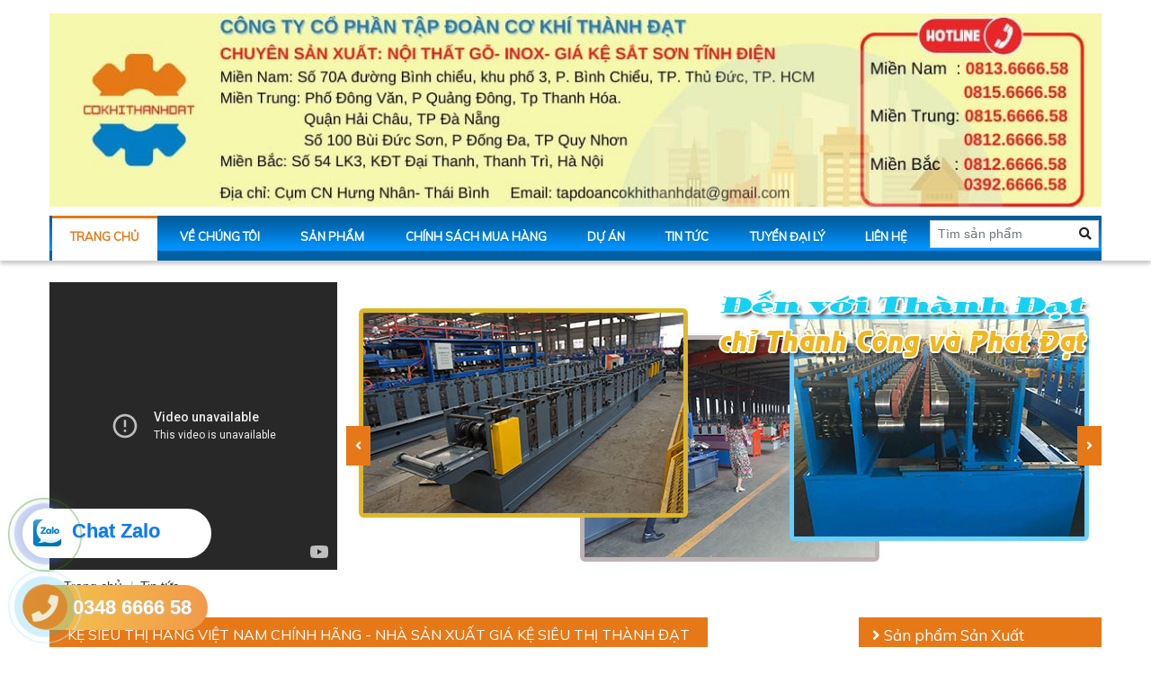

--- FILE ---
content_type: text/html; charset=utf-8
request_url: https://cokhithanhdat.com.vn/tin-tuc/ke-sieu-thi-viet-nam-chinh-hang.html
body_size: 47169
content:

<!DOCTYPE html>
<html lang="vi-VN">
<head xmlns="http://www.w3.org/1999/xhtml" prefix="og:http://ogp.me/ns# fb:http://www.facebook.com/2008/fbml">
    <meta charset="utf-8" />
    <meta name="viewport" content="width=device-width, initial-scale=1.0">
    <title>Kệ Siêu Thị Hàng Việt Nam Chính Hãng - Nhà Sản Xuất Giá Kệ Siêu Thị Thành Đạt</title>
    <meta name="description" content="Các dấu hiệu nhận biết đặc trưng của kệ siêu thị hàng việt Nam chính hãng là gì ? Hãy cùng Cơ khí Thành Đạt tìm hiểu qua bài viết dưới đây" />
    <meta name="keywords" />
    <meta name="robots" content="index,follow" />
    <link rel="canonical" href="https://cokhithanhdat.com.vn/tin-tuc/ke-sieu-thi-viet-nam-chinh-hang.html" />
    <link rel="shortcut icon" href="/Content/images/favicon.gif">
    <meta property="og:locale" content="vi_VN">
    <meta property="og:type" content="website">
    <meta property="og:title" content="Kệ Siêu Thị Hàng Việt Nam Chính Hãng - Nhà Sản Xuất Giá Kệ Siêu Thị Thành Đạt">
    <meta property="og:description" content="Các dấu hiệu nhận biết đặc trưng của kệ siêu thị hàng việt Nam chính hãng là gì ? Hãy cùng Cơ khí Thành Đạt tìm hiểu qua bài viết dưới đây">
    <meta property="og:url" content="https://cokhithanhdat.com.vn/tin-tuc/ke-sieu-thi-viet-nam-chinh-hang.html">
    <meta property="og:site_name" content="Kệ Siêu Thị Hàng Việt Nam Chính Hãng - Nhà Sản Xuất Giá Kệ Siêu Thị Thành Đạt">
    <meta property="og:image" content="https://cokhithanhdat.com.vn/images/articles/2018/09/20/131818827945553991.jpg)" />
    <link href="/Content/css?v=LZ3hiNoSDlpVP_6A2xAtW4NrKxfzCllGDCFT9O1zp681" rel="stylesheet"/>

    <link href="https://fonts.googleapis.com/css?family=Muli:400:700|Source+Sans+Pro:300,400,700&amp;subset=vietnamese&amp;display=swap" rel="stylesheet">
    <script src="/bundles/modernizr?v=inCVuEFe6J4Q07A0AcRsbJic_UE5MwpRMNGcOtk94TE1"></script>

<!-- Global site tag (gtag.js) - Google Analytics -->
<script async src="https://www.googletagmanager.com/gtag/js?id=UA-116232473-3"></script>
<script>
  window.dataLayer = window.dataLayer || [];
  function gtag(){dataLayer.push(arguments);}
  gtag('js', new Date());

  gtag('config', 'UA-116232473-3');
</script>
<meta name="google-site-verification" content="FMBRZMwC_d4E1R2yQn_wpYkhzaN9cgs3AgOh8x6oQrw" />
<meta name="google-site-verification" content="U6LQ1Jxc16R6oiXNsky_wIooVdDJsIarlFT7v2eEMwc" /></head>
<body>
    
<header>
    
    <nav class="container clearfix">
            <a href="/">
                <img src="/images/banners/2025/08/25/134005616778155609.jpg" class="img-fluid d-block m-auto" alt="cokhithanhdat.com.vn"/>
            </a>
        <div class="menu-top" id="menu-mobile">
            <ul>
                <li><a href="/" class="active">Trang chủ</a></li>
                <li>

                    <a href="/ve-chung-toi/gioi-thieu">Về chúng tôi</a>
                        <ul>
                                <li><a href="/ve-chung-toi/gioi-thieu">Giới thiệu</a></li>
                                <li><a href="/ve-chung-toi/tam-nhin-su-menh-muc-tieu">Tầm nh&#236;n - Sứ Mệnh - Mục ti&#234;u</a></li>
                                <li><a href="/ve-chung-toi/so-do-to-chuc">Sơ đồ tổ chức</a></li>
                        </ul>
                </li>
                <li>
                    <a href="javascript:;" onclick="$(this).parent().toggleClass('active')">Sản phẩm</a>
                    <ul>
                            <li>
                                <a href="/gia-ke-sieu-thi"><i class="fa fa-angle-right"></i> Gi&#225; kệ si&#234;u thị</a>

                                    <ul>
                                            <li>
                                                <a href="/ke-luoi-sieu-thi"><i class="fa fa-angle-right"></i> Kệ Lưới Si&#234;u Thị</a>
                                            </li>
                                            <li>
                                                <a href="/ke-ton-duc-lo"><i class="fa fa-angle-right"></i> Kệ t&#244;n đục lỗ</a>
                                            </li>
                                            <li>
                                                <a href="/ke-ton-lien"><i class="fa fa-angle-right"></i> Kệ t&#244;n liền</a>
                                            </li>
                                            <li>
                                                <a href="/ke-go-sieu-thi"><i class="fa fa-angle-right"></i> Kệ si&#234;u thị m&#226;m gỗ</a>
                                            </li>
                                            <li>
                                                <a href="/ke-sieu-thi-dien-may"><i class="fa fa-angle-right"></i> Kệ si&#234;u thị điện m&#225;y</a>
                                            </li>
                                            <li>
                                                <a href="/ke-go-nha-sach"><i class="fa fa-angle-right"></i> kệ gỗ nh&#224; s&#225;ch</a>
                                            </li>
                                            <li>
                                                <a href="/ke-quang-cao"><i class="fa fa-angle-right"></i> Kệ quảng c&#225;o</a>
                                            </li>
                                            <li>
                                                <a href="/ke-rau-cu-qua"><i class="fa fa-angle-right"></i> Kệ tr&#225;i c&#226;y - Kệ rau củ quả</a>
                                            </li>
                                            <li>
                                                <a href="/ke-thoi-trang"><i class="fa fa-angle-right"></i> Kệ thời trang</a>
                                            </li>
                                            <li>
                                                <a href="/u-khuyen-mai"><i class="fa fa-angle-right"></i> Ụ khuyến m&#227;i</a>
                                            </li>
                                    </ul>
                            </li>
                            <li>
                                <a href="/ke-kho-cong-nghiep"><i class="fa fa-angle-right"></i> Kệ kho c&#244;ng nghiệp</a>

                                    <ul>
                                            <li>
                                                <a href="/ke-tai-trong-nang"><i class="fa fa-angle-right"></i> Kệ tải trọng nặng</a>
                                            </li>
                                            <li>
                                                <a href="/ke-trung-tai"><i class="fa fa-angle-right"></i> Kệ trung tải</a>
                                            </li>
                                            <li>
                                                <a href="/ke-kho-v-duc-lo"><i class="fa fa-angle-right"></i> Kệ kho V đục lỗ</a>
                                            </li>
                                    </ul>
                            </li>
                            <li>
                                <a href="/giuong-tang"><i class="fa fa-angle-right"></i> Giường sắt- giường tầng</a>

                                    <ul>
                                            <li>
                                                <a href="/giuong-tang-sinh-vien"><i class="fa fa-angle-right"></i> Giường tầng sinh vi&#234;n- c&#244;ng nh&#226;n</a>
                                            </li>
                                    </ul>
                            </li>
                            <li>
                                <a href="/ban-ghe"><i class="fa fa-angle-right"></i> B&#224;n ghế</a>

                                    <ul>
                                            <li>
                                                <a href="/ban-ghe-hoc-sinh"><i class="fa fa-angle-right"></i> B&#224;n ghế học sinh</a>
                                            </li>
                                            <li>
                                                <a href="/ban-an-cong-nghiep"><i class="fa fa-angle-right"></i> B&#224;n ăn c&#244;ng nghiệp</a>
                                            </li>
                                    </ul>
                            </li>
                            <li>
                                <a href="/xe-day-sieu-thi"><i class="fa fa-angle-right"></i> Xe đẩy si&#234;u thị</a>

                            </li>
                            <li>
                                <a href="/xe-day-hang"><i class="fa fa-angle-right"></i> Xe đẩy h&#224;ng</a>

                            </li>
                            <li>
                                <a href="/ban-thu-ngan"><i class="fa fa-angle-right"></i> B&#224;n thu ng&#226;n</a>

                            </li>
                            <li>
                                <a href="/thiet-bi-sieu-thi"><i class="fa fa-angle-right"></i> Thiết bị si&#234;u thị</a>

                            </li>
                    </ul>
                </li>
                    <li>
                        <a href="/bai-viet/chinh-sach-mua-hang">Ch&#237;nh s&#225;ch mua h&#224;ng</a>
                            <ul>
                                    <li><a href="/tin-tuc/chinh-sach-bao-hanh.html">Ch&#237;nh s&#225;ch bảo h&#224;nh</a></li>
                                    <li><a href="/tin-tuc/chinh-sach-mua-hang.html">Phương thức vận chuyển</a></li>
                                    <li><a href="/tin-tuc/huong-dan-doi-tra.html">Hướng dẫn đổi trả</a></li>
                            </ul>
                    </li>
                    <li>
                        <a href="/bai-viet/du-an">Dự &#225;n</a>
                    </li>
                    <li>
                        <a href="/bai-viet/tin-tuc">Tin tức</a>
                    </li>
                    <li>
                        <a href="/bai-viet/tuyen-dai-ly">Tuyển Đại L&#253;</a>
                    </li>
                <li><a href="/lien-he">Liên hệ</a></li>
                
                <li>
                    <form id="form-search" action="/tim-kiem-san-pham">
                        <div class="input-group input-group-sm">
                            <input type="text" required="" maxlength="50" class="form-control rounded-0" name="keyword" placeholder="Tìm sản phẩm"/>
                            <div class="input-group-prepend">
                                <button type="submit" class="btn bg-transparent"><i class="fa fa-search"></i></button>
                            </div>
                        </div>
                    </form>
                </li>
            </ul>
        </div>
    </nav>
    <div class="menu-mobile clearfix">
        <div class="icon-menu" >
            <a href="#menu-mobile"><i class="fa fa-bars"></i> DANH MỤC</a>
        </div>
        
    </div>
</header>
<div class="container mt-4 clearfix">
    <div class="video-intro">
        <div class="embed-responsive embed-responsive-1by1">
            <iframe width="560" height="315" src="https://www.youtube-nocookie.com/embed/jO12d3ZPLUU?controls=0&amp;rel=0&amp;showinfo=0&amp;autoplay=1" frameborder="0" allow="autoplay; encrypted-media" allowfullscreen></iframe>
        </div>
    </div>
    <div class="banner-slide owl-carousel">
            <a><img src="/images/banners/2018/08/13/131786345992151003.jpg" class="img-fluid" alt="Slide Gi&#225; kệ si&#234;u thi" /></a>
            <a><img src="/images/banners/2018/08/13/131786341335074823.jpg" class="img-fluid" alt="Nội thất văn ph&#242;ng" /></a>
            <a><img src="/images/banners/2018/08/13/131786344654136653.jpg" class="img-fluid" alt="Slide nh&#224; m&#225;y" /></a>
            <a><img src="/images/banners/2018/08/13/131786347665097941.jpg" class="img-fluid" alt="Slide Kệ kho c&#244;ng nghiệp" /></a>
            <a><img src="/images/banners/2018/08/13/131786358472484924.jpg" class="img-fluid" alt="Slide xe đẩy h&#224;ng" /></a>
            <a><img src="/images/banners/2018/08/13/131786372704701921.jpg" class="img-fluid" alt="Slide - Xe đẩy si&#234;u thị" /></a>
            <a><img src="/images/banners/2018/08/14/131787354871195005.jpg" class="img-fluid" alt="Slide thiết bị si&#234;u thị" /></a>
            <a><img src="/images/banners/2018/08/16/131788697120049379.jpg" class="img-fluid" alt="Slide nhập khẩu thiết bị si&#234;u thị" /></a>
    </div>
</div>
    


<div class="container">
    <ul class="breadcrumb">
        <li class="breadcrumb-item"><a href="/">Trang chủ</a></li>
        <li class="breadcrumb-item"><a href="/bai-viet/tin-tuc">Tin tức</a></li>
    </ul>
    <div class="row">
        <div class="col-lg-9 col-12">
            <div class="box-title mb-4">
                <h1>Kệ si&#234;u thị h&#224;ng Việt Nam ch&#237;nh h&#227;ng - Nh&#224; sản xuất gi&#225; kệ si&#234;u thị Th&#224;nh Đạt</h1>
            </div>
            <div class="addthis_native_toolbox"></div>
            <p class="pt-4"><strong>C&#225;c dấu hiệu nhận biết đặc trưng của kệ si&#234;u thị h&#224;ng việt Nam ch&#237;nh h&#227;ng l&#224; g&#236; ? H&#227;y c&#249;ng Cơ kh&#237; Th&#224;nh Đạt t&#236;m hiểu qua b&#224;i viết dưới đ&#226;y</strong></p>
            <div class="body-content">
                <p><a href="http://cokhithanhdat.com.vn/gia-ke-sieu-thi"><strong>Gi&aacute; kệ si&ecirc;u thị</strong></a> l&agrave; một trong những trang thiết bị kh&ocirc;ng thể thiếu trong kinh doanh si&ecirc;u thị, tạp h&oacute;a. Tuổi thọ của kệ si&ecirc;u thị sẽ đi c&ugrave;ng với sự tồn tại v&agrave; ph&aacute;t triển của cửa h&agrave;ng. V&igrave; vậy, kh&acirc;u mua kệ si&ecirc;u thị cần được ch&uacute; trọng.</p>

<p>Ngay từ bước đầu, người mua kệ phải t&igrave;m hiểu v&agrave; trang bị cho m&igrave;nh những kiến thức cơ bản về kệ si&ecirc;u thị để kh&ocirc;ng mua phải kệ k&eacute;m chất lượng,g&acirc;y tổn thất lớn trong qu&aacute; tr&igrave;nh kinh doanh của m&igrave;nh. B&agrave;i viết sau sẽ m&aacute;ch bạn những đặc điểm nổi bật để ph&acirc;n biệt kệ Việt Nam ch&iacute;nh h&atilde;ng h&agrave;ng cao cấp v&agrave; kệ thương mại k&eacute;m chất lượng.</p>

<h2>Đặc điểm kệ si&ecirc;u thị h&agrave;ng Việt Nam ch&iacute;nh h&atilde;ng cao cấp:</h2>

<p>Về lớp sơn kệ: Kệ si&ecirc;u thị h&agrave;ng Việt Nam cao cấp c&oacute; m&agrave;u sơn trong mướt, bề mặt sơn l&aacute;ng mịn, sờ tay v&agrave;o lướt nhẹ kh&ocirc;ng gặp c&aacute;c hạt sạn nhỏ. Kệ si&ecirc;u thị Việt nam cao cấp c&oacute; lớp sơn kh&aacute; mỏng nhưng độ b&aacute;m d&iacute;nh rất cao, kh&oacute; bị bong v&agrave; kh&ocirc;ng bị nổ.</p>

<p>Một điểm cộng nữa cho nước sơn của kệ si&ecirc;u thị cao cấp l&agrave; d&ugrave; c&oacute; bị l&agrave;m xước sơn nhưng chỗ vết xước hầu như kh&ocirc;ng bị han gỉ v&agrave; l&agrave;m bong sơn sang c&aacute;c diện t&iacute;ch xung quanh vết xước.</p>

<p style="text-align: center;"><img alt="" src="/images/upload/images/%E1%BA%A3nh%20vi%E1%BA%BFt%20b%C3%A0i/Gi%C3%A1%20k%E1%BB%87%20si%C3%AAu%20th%E1%BB%8B%20l%C6%B0ng%20l%C6%B0%E1%BB%9Bi.jpg" style="width: 600px; height: 450px;" /></p>

<p style="text-align: center;"><em>Kệ si&ecirc;u thị cao cấp được sản xuất tại nh&agrave; m&aacute;y</em></p>

<p>Kệ k&eacute;m chất lượng th&igrave; m&agrave;u sơn mờ đục, lớp sơn d&agrave;y v&agrave; th&ocirc;, tuy nhi&ecirc;n lại dễ bong tr&oacute;c.Tại c&aacute;c điểm sạn tr&ecirc;n bề mặt kệ, nếu ta lấy tay cạy nhẹ l&agrave; c&oacute; thể bong ra cả mảng sơn.Phần tole ở điểm đ&oacute; sẽ nhanh ch&oacute;ng bị han gỉ v&agrave; oxi h&oacute;a nhanh do quy tr&igrave;nh sử l&yacute; trước sơn ẩu.</p>

<p>Kệ gia c&ocirc;ng thương mại th&igrave; chi tiết kệ k&eacute;m ch&iacute;nh x&aacute;c g&acirc;y kh&oacute; khăn cho việc th&aacute;o dỡ v&agrave; lắp r&aacute;p. Đặc biệt l&agrave; c&aacute;c m&eacute;p cắt thường sần s&ugrave;i hoặc hơi v&aacute;t nh&igrave;n thiếu thẩm mỹ.</p>

<p style="text-align: center;"><img alt="" src="/images/upload/images/%E1%BA%A3nh%20vi%E1%BA%BFt%20b%C3%A0i/K%E1%BB%87%20si%C3%AAu%20th%E1%BB%8B%20c%C6%A1%20kh%C3%AD%20th%C3%A0nh%20%C4%91%E1%BA%A1t.jpg" style="width: 600px; height: 450px;" /></p>

<p style="text-align: center;"><em>Kệ si&ecirc;u thị dễ d&agrave;ng th&aacute;o lắp</em></p>

<p>Độ d&agrave;y kệ bị bớt x&eacute;n nhằm tăng lợi nhuận ( VD:H&agrave;ng 0,6 chỉ l&agrave;m bằng tole d&agrave;y 0,4. h&agrave;ng 08 th&igrave; l&agrave;m bằng tole 0,5 hoặc 0,57 ly) dẫn đến kệ mỏng mảnh, tr&ocirc;ng yếu v&agrave; khả năng chịu tải k&eacute;m.C&acirc;n nặng của cả bộ kệ thường k&eacute;m 3- 6 kg so với kệ cao cấp. Kệ thường bị cong, v&otilde;ng sau một thời gian ngắn sử dụng</p>

<p>Tấm lưng lưới của kệ cao cấp được đan rất d&agrave;y dặn, d&acirc;y th&eacute;p to, mối h&agrave;n đẹp trong khi lưng lưới của kệ thương mại thưa v&agrave; mỏng, mối h&agrave;n k&eacute;m, đường d&acirc;y th&eacute;p kh&ocirc;ng thẳng m&agrave; vẹo vọ</p>

<p>C&aacute;c lỗ đột h&igrave;nh giọt nước của lưng kệ tole lỗ rất sắc sảo v&agrave; ch&iacute;nh x&aacute;c đem đến vẻ đẹp ho&agrave;n mỹ cho sản phẩm kệ cao cấp.</p>

<p>Chi ph&iacute; mua kệ si&ecirc;u thị h&agrave;ng Việt Nam cao cấp thường cao hơn 1 ch&uacute;t so với kệ thương mại nhưng chất lượng th&igrave; vượt trội hơn hẳn.</p>

<h2>Đơn vị sản xuất kệ si&ecirc;u thị chất lượng cao tại Việt Nam</h2>

<p>Hiện nay, thị trường gi&aacute; kệ ở Việt Nam lưu th&ocirc;ng một lượng lớn kệ trung quốc k&eacute;m chất lượng v&agrave; kệ thương mại do c&aacute;c cơ sở sản xuất nhỏ lẻ, sản xuất theo phương ph&aacute;p thủ c&ocirc;ng.</p>

<p>Hiểu được nhu cầu kệ si&ecirc;u thị của thị trường, Nh&agrave; m&aacute;y cơ kh&iacute; Th&agrave;nh Đạt chuy&ecirc;n <a href="http://cokhithanhdat.com.vn/gia-ke-sieu-thi"><strong>sản xuất kệ si&ecirc;u thị</strong></a> chất lượng cao phục vụ nhu cầu của thị trường trong nước. Nh&agrave; m&aacute;y đặt tại Hưng H&agrave; - Th&aacute;i B&igrave;nh với quy m&ocirc; rộng lớn nhất cả nước được trang bị 100% m&aacute;y m&oacute;c hiện đại, c&ocirc;ng nghệ cao nhập khẩu từ Đức v&agrave; Nhật Bản cho ra đời c&aacute;c sản phẩm kệ si&ecirc;u thị cao cấp, kiểu d&aacute;ng đa dạng, l&agrave;m h&agrave;i l&ograve;ng cả những kh&aacute;ch h&agrave;ng kh&oacute; t&iacute;nh nhất.</p>

<p>To&agrave;n bộ c&aacute;c sản phẩm gi&aacute; kệ si&ecirc;u thị cao cấp do nh&agrave; m&aacute;y cơ kh&iacute; Th&agrave;nh Đạt sản xuất đều được dập nổi logo v&agrave; hotline của nh&agrave; m&aacute;y để tăng cường nhận diện thương hiệu v&agrave; tr&aacute;nh h&agrave;ng giả, h&agrave;ng k&eacute;m chất lượng</p>

<p>Nh&agrave; m&aacute;y cơ kh&iacute; Th&agrave;nh Đạt l&agrave; nh&agrave; cung cấp kệ si&ecirc;u thị cao cấp uy t&iacute;n của c&aacute;c đối t&aacute;c lớn như BIG C, METRO,VINMART, TMART...v&agrave; c&aacute;c kh&aacute;ch h&agrave;ng lẻ khắp cả nước.</p>

<h3>Nh&agrave; m&aacute;y cơ kh&iacute; Th&agrave;nh Đạt cam kết</h3>

<p>- Sản xuất h&agrave;ng đ&uacute;ng ti&ecirc;u chuẩn về độ d&agrave;y, quy c&aacute;ch.</p>

<p>- 100% h&agrave;ng sản xuất l&agrave; h&agrave;ng cao cấp.</p>

<p>- Gi&aacute; th&agrave;nh hợp l&yacute; v&agrave; ổn định</p>

<p>- 100% h&agrave;ng sản xuất được dập nổi logo v&agrave; hotline</p>

<p>- Đại l&yacute; b&aacute;n h&agrave;ng tr&ecirc;n khắp cả nước gi&uacute;p kh&aacute;ch h&agrave;ng mua được kệ si&ecirc;u thị cao cấp với chi ph&iacute; thấp nhất.</p>

<p>- Phục vụ tận t&igrave;nh, chu đ&aacute;o, chuy&ecirc;n nghiệp.</p>

<p>Qu&yacute; kh&aacute;ch h&agrave;ng c&oacute; nhu cầu t&igrave;m mua gi&aacute; kệ si&ecirc;u thị vui l&ograve;ng truy cập <a href="http://cokhithanhdat.com.vn/gia-ke-sieu-thi">http://cokhithanhdat.com.vn/gia-ke-sieu-thi</a> hoặc li&ecirc;n hệ trực tiếp với ch&uacute;ng t&ocirc;i qua hotline để được tư vấn v&agrave; b&aacute;o gi&aacute; chi tiết nhất.</p>

<p>*** Tham khảo th&ecirc;m 200+ Mẫu <em><strong><a href="http://cokhithanhdat.com.vn/gia-ke-sieu-thi">kệ si&ecirc;u thị</a></strong></em> được nh&agrave; m&aacute;y cơ kh&iacute; Th&agrave;nh Đạt sản xuất v&agrave; ph&acirc;n phối tr&ecirc;n to&agrave;n quốc với đa dạng về kiểu d&aacute;ng k&iacute;ch thước, m&agrave;u sắc cho bạn tha hồ lựa chọn.</p>

            </div>
            <hr />
            <div class="addthis_native_toolbox"></div>
            <hr />
            <div class="fb-comments" data-href="https://cokhithanhdat.com.vn/tin-tuc/ke-sieu-thi-viet-nam-chinh-hang.html" data-width="100%" data-numposts="5"></div>
                <div class="box-title mt-5">
                    <div class="h2">Bài viết khác</div>
                </div>
                    <div class="row item-news-list mt-4">
                            <div class="col-lg-4 col-4">

                                <a href="/tin-tuc/k%E1%BB%87%20g%E1%BB%97%20nh%C3%A0%20s%C3%A1ch%20c%C6%A1%20kh%C3%AD%20th%C3%A0nh%20%C4%91%E1%BA%A1t.html" class="hover-img">
                                    <img src="/images/articles/2022/11/17/133131506018321092.jpg?w=400&h=250" class="img-fluid" alt="Gi&#225; kệ nh&#224; s&#225;ch- Cơ kh&#237; Th&#224;nh Đạt Việt Nam" />
                                </a>
                            </div>
                        <div class="col-lg-8 col-8">
                            <div class="h3"><a href="/tin-tuc/k%E1%BB%87%20g%E1%BB%97%20nh%C3%A0%20s%C3%A1ch%20c%C6%A1%20kh%C3%AD%20th%C3%A0nh%20%C4%91%E1%BA%A1t.html">Gi&#225; kệ nh&#224; s&#225;ch- Cơ kh&#237; Th&#224;nh Đạt Việt Nam</a></div>
                            <p class="d-none d-md-block">Ngo&#224;i những mẫu kệ trưng b&#224;y th&#244;ng dụng được d&#249;ng phổ biến ở si&#234;u thị, tạp h&#243;a, minimart, Cơ kh&#237; Th&#224;nh Đạt tiếp tục mở rộng thiết kế kệ gỗ trưng b&#224;y cho nh&#224; s&#225;ch theo y&#234;u cầu. Kệ gỗ được thiết kế mang phong c&#225;ch hiện đại, đa dạng mẫu m&#227;. Hiện, Ch&#250;ng t&#244;i cung cấp những mẫu kệ gỗ trưng b&#224;y nh&#224; s&#225;ch như: Kệ gỗ &#225;p tường, kệ gỗ đơn theo tầng, kệ gỗ đ&#244;i theo tầng, kệ gỗ h&#236;nh thang, kệ gỗ kết hợp sắt,… Li&#234;n hệ với ch&#250;ng t&#244;i theo Hotline 0348.6666.58 để được tư vấn nhanh.</p>
                        </div>
                    </div>
                    <hr />
                    <div class="row item-news-list mt-4">
                            <div class="col-lg-4 col-4">

                                <a href="/tin-tuc/giuong-tang.html" class="hover-img">
                                    <img src="/images/articles/2022/07/22/133029460593230466.jpg?w=400&h=250" class="img-fluid" alt="Giường tầng" />
                                </a>
                            </div>
                        <div class="col-lg-8 col-8">
                            <div class="h3"><a href="/tin-tuc/giuong-tang.html">Giường tầng</a></div>
                            <p class="d-none d-md-block">Nội thất giường tầng hiện nay kh&#244;ng c&#242;n xa lạ với mọi người, giường tầng mọi người biết đến thường được sử dụng cho c&#244;ng nh&#226;n nghỉ ngơi, học sinh sinh vi&#234;n, hay doanh trại qu&#226;n đội. Nhưng hiện nay giường tầng ng&#224;y c&#224;ng phổ biến hơn trong đời sống sinh hoạt của mọi nh&#224;</p>
                        </div>
                    </div>
                    <hr />
                    <div class="row item-news-list mt-4">
                            <div class="col-lg-4 col-4">

                                <a href="/tin-tuc/kinh-nghiem-lua-chon-ke-sieu-thi-moi-nhat-cho-cua-hang-cua-ban.html" class="hover-img">
                                    <img src="/images/articles/2021/04/06/132621552714952618.jpg?w=400&h=250" class="img-fluid" alt="Kinh nghiệm lựa chọn kệ si&#234;u thị mới nhất cho cửa h&#224;ng của bạn " />
                                </a>
                            </div>
                        <div class="col-lg-8 col-8">
                            <div class="h3"><a href="/tin-tuc/kinh-nghiem-lua-chon-ke-sieu-thi-moi-nhat-cho-cua-hang-cua-ban.html">Kinh nghiệm lựa chọn kệ si&#234;u thị mới nhất cho cửa h&#224;ng của bạn </a></div>
                            <p class="d-none d-md-block">L&#224;m sao để&#160;chọn lựa&#160;được những mẫu kệ si&#234;u thị chất lượng,&#160;gi&#225; rẻ,&#160;giải quyết được&#160;nhu cầu v&#224; khả năng của bạn? H&#227;y tham khảo c&#225;ch&#160;chọn lựa&#160;kệ si&#234;u thị&#160;th&#237;ch hợp&#160;sau đ&#226;y của ch&#250;ng t&#244;i nh&#233;.

</p>
                        </div>
                    </div>
                    <hr />
                    <div class="row item-news-list mt-4">
                            <div class="col-lg-4 col-4">

                                <a href="/tin-tuc/ke-v-lo-da-nang-la-gi-ung-dung-cua-ke-sat-v-da-nang-trong-doi-song-hang-ngay.html" class="hover-img">
                                    <img src="/images/articles/2020/11/20/132503321170993142.jpg?w=400&h=250" class="img-fluid" alt="Kệ v lỗ đa năng l&#224; g&#236; ? Ứng dụng của kệ sắt v đa năng trong đời sống h&#224;ng ng&#224;y" />
                                </a>
                            </div>
                        <div class="col-lg-8 col-8">
                            <div class="h3"><a href="/tin-tuc/ke-v-lo-da-nang-la-gi-ung-dung-cua-ke-sat-v-da-nang-trong-doi-song-hang-ngay.html">Kệ v lỗ đa năng l&#224; g&#236; ? Ứng dụng của kệ sắt v đa năng trong đời sống h&#224;ng ng&#224;y</a></div>
                            <p class="d-none d-md-block">L&#224; sản phẩm v&#244; c&#249;ng tiện lợi với nhiều c&#244;ng dụng kh&#225;c nhau, kệ sắt v lỗ hiện đang được đ&#244;ng đảo kh&#225;ch h&#224;ng ưa th&#237;ch lựa chọn sử dụng. C&#249;ng t&#236;m hiểu về kệ V lỗ đa năng c&#249;ng những ứng dụng của kệ sắt v lỗ trong đời sống qua b&#224;i viết dưới đ&#226;y.</p>
                        </div>
                    </div>
                    <hr />
                    <div class="row item-news-list mt-4">
                            <div class="col-lg-4 col-4">

                                <a href="/tin-tuc/quy-trinh-thiet-ke-setup-sieu-thi-tieu-chuan-tai-thanh-dat.html" class="hover-img">
                                    <img src="/images/articles/2020/09/29/132458268731283607.jpg?w=400&h=250" class="img-fluid" alt="Quy tr&#236;nh thiết kế, setup si&#234;u thị ti&#234;u chuẩn tại Th&#224;nh Đạt" />
                                </a>
                            </div>
                        <div class="col-lg-8 col-8">
                            <div class="h3"><a href="/tin-tuc/quy-trinh-thiet-ke-setup-sieu-thi-tieu-chuan-tai-thanh-dat.html">Quy tr&#236;nh thiết kế, setup si&#234;u thị ti&#234;u chuẩn tại Th&#224;nh Đạt</a></div>
                            <p class="d-none d-md-block">Cơ kh&#237; Th&#224;nh Đạt l&#224; đơn vị chuy&#234;n thiết kế, setup si&#234;u thị h&#224;ng đầu tại Việt Nam. H&#224;ng ng&#224;n dự &#225;n setup si&#234;u thị được Th&#224;nh Đạt tư vấn, thiết kế v&#224; th&#224;nh c&#244;ng đi v&#224;o hoạt động hiệu quả. H&#227;y c&#249;ng t&#236;m hiểu qua tr&#236;nh setup si&#234;u thị tại Th&#224;nh Đạt qua b&#224;i viết dưới đ&#226;y.</p>
                        </div>
                    </div>
                    <hr />
                    <div class="row item-news-list mt-4">
                            <div class="col-lg-4 col-4">

                                <a href="/tin-tuc/tieu-chuan-thiet-ke-sieu-thi-mini-va-trung-tam-thuong-mai.html" class="hover-img">
                                    <img src="/images/articles/2020/09/28/132457528692815798.jpg?w=400&h=250" class="img-fluid" alt="Ti&#234;u chuẩn thiết kế si&#234;u thị mini v&#224; trung t&#226;m thương mại" />
                                </a>
                            </div>
                        <div class="col-lg-8 col-8">
                            <div class="h3"><a href="/tin-tuc/tieu-chuan-thiet-ke-sieu-thi-mini-va-trung-tam-thuong-mai.html">Ti&#234;u chuẩn thiết kế si&#234;u thị mini v&#224; trung t&#226;m thương mại</a></div>
                            <p class="d-none d-md-block">Kh&#244;ng chỉ l&#224; nơi kinh doanh, b&#224;y b&#225;n c&#225;c sản phẩm m&#224; c&#242;n l&#224; địa chỉ phục vụ nhu cầu vui chơi, giải tr&#237; của mọi người. Vậy ti&#234;u chuẩn thiết kế si&#234;u thị mini v&#224; trung t&#226;m thương mại l&#224; g&#236; ? H&#227;y c&#249;ng t&#236;m hiểu qua b&#224;i viết dưới đ&#226;y.</p>
                        </div>
                    </div>
                    <hr />
        </div>
        <div class="col-lg-3 col-12 d-none d-sm-inline">
                <div class="box-side-name">
        <div class="h2"><a href="/san-pham-san-xuat"><i class="fa fa-angle-right"></i> Sản phẩm Sản Xuất</a></div>
    </div>
    <ul class="menu-side clearfix">
            <li>
                <a href="/gia-ke-sieu-thi"
                   ><i class="fa fa-angle-right"></i> Gi&#225; kệ si&#234;u thị</a>
                    <ul>
                            <li>
                                <a href="/ke-luoi-sieu-thi"
                                   ><i class="fa fa-angle-right"></i> Kệ Lưới Si&#234;u Thị</a>
                            </li>
                            <li>
                                <a href="/ke-ton-duc-lo"
                                   ><i class="fa fa-angle-right"></i> Kệ t&#244;n đục lỗ</a>
                            </li>
                            <li>
                                <a href="/ke-ton-lien"
                                   ><i class="fa fa-angle-right"></i> Kệ t&#244;n liền</a>
                            </li>
                            <li>
                                <a href="/ke-go-sieu-thi"
                                   ><i class="fa fa-angle-right"></i> Kệ si&#234;u thị m&#226;m gỗ</a>
                            </li>
                            <li>
                                <a href="/ke-sieu-thi-dien-may"
                                   ><i class="fa fa-angle-right"></i> Kệ si&#234;u thị điện m&#225;y</a>
                            </li>
                            <li>
                                <a href="/ke-go-nha-sach"
                                   ><i class="fa fa-angle-right"></i> kệ gỗ nh&#224; s&#225;ch</a>
                            </li>
                            <li>
                                <a href="/ke-quang-cao"
                                   ><i class="fa fa-angle-right"></i> Kệ quảng c&#225;o</a>
                            </li>
                            <li>
                                <a href="/ke-rau-cu-qua"
                                   ><i class="fa fa-angle-right"></i> Kệ tr&#225;i c&#226;y - Kệ rau củ quả</a>
                            </li>
                            <li>
                                <a href="/ke-thoi-trang"
                                   ><i class="fa fa-angle-right"></i> Kệ thời trang</a>
                            </li>
                            <li>
                                <a href="/u-khuyen-mai"
                                   ><i class="fa fa-angle-right"></i> Ụ khuyến m&#227;i</a>
                            </li>
                    </ul>
            </li>
            <li>
                <a href="/ke-kho-cong-nghiep"
                   ><i class="fa fa-angle-right"></i> Kệ kho c&#244;ng nghiệp</a>
                    <ul>
                            <li>
                                <a href="/ke-tai-trong-nang"
                                   ><i class="fa fa-angle-right"></i> Kệ tải trọng nặng</a>
                            </li>
                            <li>
                                <a href="/ke-trung-tai"
                                   ><i class="fa fa-angle-right"></i> Kệ trung tải</a>
                            </li>
                            <li>
                                <a href="/ke-kho-v-duc-lo"
                                   ><i class="fa fa-angle-right"></i> Kệ kho V đục lỗ</a>
                            </li>
                    </ul>
            </li>
            <li>
                <a href="/giuong-tang"
                   ><i class="fa fa-angle-right"></i> Giường sắt- giường tầng</a>
                    <ul>
                            <li>
                                <a href="/giuong-tang-sinh-vien"
                                   ><i class="fa fa-angle-right"></i> Giường tầng sinh vi&#234;n- c&#244;ng nh&#226;n</a>
                            </li>
                    </ul>
            </li>
            <li>
                <a href="/ban-ghe"
                   ><i class="fa fa-angle-right"></i> B&#224;n ghế</a>
                    <ul>
                            <li>
                                <a href="/ban-ghe-hoc-sinh"
                                   ><i class="fa fa-angle-right"></i> B&#224;n ghế học sinh</a>
                            </li>
                            <li>
                                <a href="/ban-an-cong-nghiep"
                                   ><i class="fa fa-angle-right"></i> B&#224;n ăn c&#244;ng nghiệp</a>
                            </li>
                    </ul>
            </li>
    </ul>
    <div class="box-side-name">
        <div class="h2"><a href="/san-pham-nhap-khau"><i class="fa fa-angle-right"></i> Sản phẩm Nhập Khẩu</a></div>
    </div>
    <ul class="menu-side clearfix">
            <li>
                <a href="/xe-day-sieu-thi"
                   ><i class="fa fa-angle-right"></i> Xe đẩy si&#234;u thị</a>
            </li>
            <li>
                <a href="/xe-day-hang"
                   ><i class="fa fa-angle-right"></i> Xe đẩy h&#224;ng</a>
            </li>
            <li>
                <a href="/ban-thu-ngan"
                   ><i class="fa fa-angle-right"></i> B&#224;n thu ng&#226;n</a>
            </li>
            <li>
                <a href="/thiet-bi-sieu-thi"
                   ><i class="fa fa-angle-right"></i> Thiết bị si&#234;u thị</a>
            </li>
    </ul>
    <p class="mt-3"><img src='/images/banners/2023/12/14/133470116229498165.png' width='270' height='' alt='Liên hệ hotline' class='img-fluid border'/></p>
<div class="row">
    <div class="col-lg-12 col-md-6">
        <div class="box-title mt-4">
            <div class="h2">Tin mới nhất</div>
        </div>
        <ul class="list-news-side">
                <li>
                    <a href="/tin-tuc/k%E1%BB%87%20g%E1%BB%97%20nh%C3%A0%20s%C3%A1ch%20c%C6%A1%20kh%C3%AD%20th%C3%A0nh%20%C4%91%E1%BA%A1t.html">
                            <img src="/images/articles/2022/11/17/133131506018321092.jpg?w=80" class="img-fluid" alt="Gi&#225; kệ nh&#224; s&#225;ch- Cơ kh&#237; Th&#224;nh Đạt Việt Nam" />
                        <span>Gi&#225; kệ nh&#224; s&#225;ch- Cơ kh&#237; Th&#224;nh Đạt Việt Nam</span>
                    </a>
                </li>
                <li>
                    <a href="/tin-tuc/giuong-tang.html">
                            <img src="/images/articles/2022/07/22/133029460593230466.jpg?w=80" class="img-fluid" alt="Giường tầng" />
                        <span>Giường tầng</span>
                    </a>
                </li>
                <li>
                    <a href="/tin-tuc/kinh-nghiem-lua-chon-ke-sieu-thi-moi-nhat-cho-cua-hang-cua-ban.html">
                            <img src="/images/articles/2021/04/06/132621552714952618.jpg?w=80" class="img-fluid" alt="Kinh nghiệm lựa chọn kệ si&#234;u thị mới nhất cho cửa h&#224;ng của bạn " />
                        <span>Kinh nghiệm lựa chọn kệ si&#234;u thị mới nhất cho cửa h&#224;ng của bạn </span>
                    </a>
                </li>
                <li>
                    <a href="/tin-tuc/ke-v-lo-da-nang-la-gi-ung-dung-cua-ke-sat-v-da-nang-trong-doi-song-hang-ngay.html">
                            <img src="/images/articles/2020/11/20/132503321170993142.jpg?w=80" class="img-fluid" alt="Kệ v lỗ đa năng l&#224; g&#236; ? Ứng dụng của kệ sắt v đa năng trong đời sống h&#224;ng ng&#224;y" />
                        <span>Kệ v lỗ đa năng l&#224; g&#236; ? Ứng dụng của kệ sắt v đa năng trong đời sống h&#224;ng ng&#224;y</span>
                    </a>
                </li>
                <li>
                    <a href="/tin-tuc/quy-trinh-thiet-ke-setup-sieu-thi-tieu-chuan-tai-thanh-dat.html">
                            <img src="/images/articles/2020/09/29/132458268731283607.jpg?w=80" class="img-fluid" alt="Quy tr&#236;nh thiết kế, setup si&#234;u thị ti&#234;u chuẩn tại Th&#224;nh Đạt" />
                        <span>Quy tr&#236;nh thiết kế, setup si&#234;u thị ti&#234;u chuẩn tại Th&#224;nh Đạt</span>
                    </a>
                </li>
        </ul>
    </div>
</div>
        </div>
    </div>
</div>


    
<footer>
    <div class="container">
        <div class="row">
            <div class="col-lg-3 col-3">
                <img src="/Content/images/logo_thanhdat.png" class="img-fluid d-block m-auto" alt="Cơ khí Thành Đạt" />
            </div>
            <div class="col-lg-6 col-9">
                <div class="h4">Nhà Máy Sản Xuất</div>
                <address class="main-address">
                    <i class="fa fa-fw fa-map-marker-alt"></i> Cụm công nghiệp Hưng Nhân- Hưng Hà- Thái Bình<br />
                    <i class="fa fa-fw fa-mobile-alt"></i>  Hotline: 0815.6666.58<br />
                    <i class="fa fa-fw fa-envelope"></i>  Mail: tapdoancokhithanhdat@gmail.com
                </address>
            </div>
            <div class="col-lg-3 col-12 text-center text-sm-left">
                <div class="h4">LIÊN KẾT MXH</div>
                <ul class="social-links">
                    <li><a rel="noindex, nofollow" target="_blank"><i class="fab fa-fw fa-facebook"></i></a></li>
                    <li><a rel="noindex, nofollow" target="_blank"><i class="fab fa-fw fa-google-plus"></i></a></li>
                    <li><a rel="noindex, nofollow" target="_blank"><i class="fab fa-fw fa-twitter"></i></a></li>
                </ul>
            </div>
        </div>
        <hr />
        <div class="row">
<div class="col-lg-4 col-sm-6">
<div class="h4"><span class="fa fa-caret-right"></span> KHU VỰC PH&Iacute;A BẮC</div>

<address>Mrs. Phương : 0392.6666.58<br />
Mrs. Nhung : 0812.6666.58<br />
Email : tapdoancokhithanhdat@gmail.com</address>

<address><span style="color:#f00;">H&Agrave; NỘI: </span>Số 54, Lk&nbsp;3, KĐT Đại Thanh,&nbsp;H&agrave; Nội</address>

<address>Mrs. Nhung : 0812.6666.58</address>

<address>
<address>
<address><font color="#ff0000">BẮC NINH</font><span style="color:#c0392b">: </span>Khu 5,&nbsp;Phố Mới, Quế V&otilde;, Bắc Ninh</address>

<address>Mr Mạnh : 0982710272</address>

<address><font color="#ff0000">BẮC GIANG</font><span style="color:#e74c3c;">:</span>&nbsp;148 L&ecirc; Lợi,&nbsp;TP Bắc Giang</address>

<address>Mr Minh: 0915.405.501</address>

<address>
<address><font color="#ff0000">HẢI DƯƠNG</font><span style="color:#d35400;">:</span>&nbsp;155 Cao B&aacute; Qu&aacute;t, Tp Hải Dương</address>

<address>Mrs Thắm: 0826.282.868</address>

<address><font color="#ff0000">TH&Aacute;I B&Igrave;NH 1</font><span style="color:#c0392b">: </span>L&ocirc; 2, CCN Hưng Nh&acirc;n,&nbsp;Th&aacute;i B&igrave;nh</address>

<address>Mr&nbsp; Minh: 0348.666.658</address>

<address><font color="#ff0000">TH&Aacute;I B&Igrave;NH 2</font><span style="color:#c0392b">: </span>398 L&yacute; Thường Kiệt,&nbsp;Trần L&atilde;m,&nbsp;Th&aacute;i B&igrave;nh Mr Qu&acirc;n:&nbsp;0946.583.866</address>
</address>
</address>
</address>
</div>

<div class="col-lg-4 col-sm-6">
<div class="h4"><span class="fa fa-caret-right"></span> KHU VỰC&nbsp;MIỀN TRUNG</div>

<address>Mr. Minh&nbsp; &nbsp; &nbsp; &nbsp;: 0815.6666.58&nbsp;<br />
Mrs. Nhung&nbsp; : 0812.6666.58<br />
EMail: tapdoancokhithanhdat@gmail.com</address>

<p><span style="color:#f00;">THANH H&Oacute;A:</span>&nbsp;Phố Đ&ocirc;ng Văn, P Quảng Đ&ocirc;ng, TP Thanh H&oacute;a</p>

<address>Mr T&igrave;nh: 0914.585.768 Mr Khiết:&nbsp;0984.087.580</address>

<p><span style="color:#f00;">Đ&Agrave; NẴNG:</span>&nbsp;Q Hải Ch&acirc;u, Đ&agrave; Nẵng</p>

<address>Mr Minh: 0348.666.658<br />
<span style="color:#f00;">QUY NHƠN:</span> 100 B&ugrave;i Đức Sơn, P.Đống Đa,&nbsp; &nbsp; &nbsp; &nbsp;Quy Nhơn</address>

<address>Mr H&agrave;o:&nbsp;0984.583.451</address>

<address><span style="color:#f00;">BU&Ocirc;N MA&nbsp;THUỘT:</span>&nbsp;Phạm Ngũ L&atilde;o,&nbsp; &nbsp; &nbsp; &nbsp; &nbsp; &nbsp; &nbsp;Bu&ocirc;n Ma Thuột</address>

<address>Mrs. L&acirc;n : 0813.6666.58&nbsp;</address>

<address>Mr H&agrave;o:&nbsp;0984.583.451</address>

<address><span style="color:#f00;">NHA TRANG:</span>&nbsp;Q Vĩnh Phước, Nha Trang</address>

<address>Mrs. L&acirc;n : 0813.6666.58</address>

<address>Mr H&agrave;o:&nbsp;0984.583.451</address>
</div>

<div class="col-lg-4 col-sm-6">
<div class="h4"><span class="fa fa-caret-right"></span> KHU VỰC PH&Iacute;A NAM</div>

<address>Mrs. L&acirc;n : 0813.6666.58&nbsp;<br />
Mr Minh : 0815.6666.58<br />
Tel : 028.66.85.77.55<br />
EMail: tapdoancokhithanhdat@gmail.com</address>

<address><span style="color:#f00;">HCM:</span> Số 70A đường B&igrave;nh Chiểu, Khu Phố 3, P. B&igrave;nh Chiểu , TP,&nbsp;Thủ Đức, TP.Hồ Ch&iacute; Minh</address>

<address>Mrs. L&acirc;n :&nbsp;0813.6666.58</address>

<address><span style="color:#f00;">CẦN THƠ:</span>&nbsp;Ninh Kiều, Cần Thơ</address>

<address>Mrs. L&acirc;n :&nbsp;0989.822.959&nbsp;</address>

<address><span style="color:#f00;">T&Acirc;Y NINH:</span>&nbsp;Ninh Thạnh, T&acirc;y Ninh</address>

<address>Mr Minh: 0815.666.658</address>

<address><span style="color:#f00;">VŨNG T&Agrave;U:</span>&nbsp;Phường 12, Vũng T&agrave;u</address>

<address>Mr Minh: 0348.666.658</address>

<address>&nbsp;</address>
</div>
</div>

        
    </div>
    <div id="copyright">
        &copy; Copyright 2018 www.cokhithanhdat.com.vn - Bản quyền thuộc Cơ Khí Thành Đạt - Thiết kế bởi Vicogroup.vn
    </div>
</footer>
<a href="https://zalo.me/1835536906959666639" target="_blank" class="zalo-btn">
    <img src="/Content/images/zalo-logo.png" class="img-fluid" alt="Zalo"/><div class="suntory-zalo-ph-circle"></div><div class="suntory-zalo-ph-circle-fill"></div><div class="telzalo"><p class="fonezalo">Chat Zalo</p></div> 
</a>
<a href="tel:0348 6666 58" class="suntory-alo-phone suntory-alo-green" id="suntory-alo-phoneIcon" style="left: 0px; bottom: 0px;"><div class="suntory-alo-ph-circle"></div><div class="suntory-alo-ph-circle-fill"></div><div class="suntory-alo-ph-img-circle"><i class="fa fa-phone"></i></div><div class="tel"><p class="fone">0348 6666 58</p></div> </a>

    <script src="/bundles/jquery?v=ifMgcJ53dM8ytwcsjaW_4NOqAr_XVTMD3_NfcdOPO7A1"></script>
<script src="/bundles/bootstrap?v=lYXs8JrzlaO-5T26eLYUcWYEKTYPe36T7KTHsYZbw881"></script>
<script src="/bundles/scripts?v=n92w9rwgl1T33ia_Sven8j7RaSrk-JT9Azc3n6gE17E1"></script>

    <script>
        all();
    </script>
    
    <script type="text/javascript" src="//s7.addthis.com/js/300/addthis_widget.js#pubid=ra-4db588be49b74587"></script>


    <div id="fb-root"></div>
    <script>
        (function (d, s, id) {
            var js, fjs = d.getElementsByTagName(s)[0];
            if (d.getElementById(id)) return;
            js = d.createElement(s); js.id = id;
            js.src = 'https://connect.facebook.net/en_US/sdk.js#xfbml=1&version=v2.12&autoLogAppEvents=1';
            fjs.parentNode.insertBefore(js, fjs);
        }(document, 'script', 'facebook-jssdk'));</script>

<div id='tawk_5b054a4f13d5ab375e37811c'></div>
<!--Start of Tawk.to Script-->
<script type="text/javascript">
var Tawk_API=Tawk_API||{}, Tawk_LoadStart=new Date(); Tawk_API.embedded='tawk_5b054a4f13d5ab375e37811c';
(function(){
var s1=document.createElement("script"),s0=document.getElementsByTagName("script")[0];
s1.async=true;
s1.src='https://embed.tawk.to/5b054a4f13d5ab375e37811c/1g6k8fpue';
s1.charset='UTF-8';
s1.setAttribute('crossorigin','*');
s0.parentNode.insertBefore(s1,s0);})();
</script>
<!--End of Tawk.to Script--></body>
</html>


--- FILE ---
content_type: text/html; charset=utf-8
request_url: https://www.youtube-nocookie.com/embed/jO12d3ZPLUU?controls=0&rel=0&showinfo=0&autoplay=1
body_size: 46344
content:
<!DOCTYPE html><html lang="en" dir="ltr" data-cast-api-enabled="true"><head><meta name="viewport" content="width=device-width, initial-scale=1"><meta name="robots" content="noindex"><script nonce="D6qahVeh7Ri9bQlI99h-og">if ('undefined' == typeof Symbol || 'undefined' == typeof Symbol.iterator) {delete Array.prototype.entries;}</script><style name="www-roboto" nonce="CjDwGSCPYGW5nMpjSHpYbQ">@font-face{font-family:'Roboto';font-style:normal;font-weight:400;font-stretch:100%;src:url(//fonts.gstatic.com/s/roboto/v48/KFO7CnqEu92Fr1ME7kSn66aGLdTylUAMa3GUBHMdazTgWw.woff2)format('woff2');unicode-range:U+0460-052F,U+1C80-1C8A,U+20B4,U+2DE0-2DFF,U+A640-A69F,U+FE2E-FE2F;}@font-face{font-family:'Roboto';font-style:normal;font-weight:400;font-stretch:100%;src:url(//fonts.gstatic.com/s/roboto/v48/KFO7CnqEu92Fr1ME7kSn66aGLdTylUAMa3iUBHMdazTgWw.woff2)format('woff2');unicode-range:U+0301,U+0400-045F,U+0490-0491,U+04B0-04B1,U+2116;}@font-face{font-family:'Roboto';font-style:normal;font-weight:400;font-stretch:100%;src:url(//fonts.gstatic.com/s/roboto/v48/KFO7CnqEu92Fr1ME7kSn66aGLdTylUAMa3CUBHMdazTgWw.woff2)format('woff2');unicode-range:U+1F00-1FFF;}@font-face{font-family:'Roboto';font-style:normal;font-weight:400;font-stretch:100%;src:url(//fonts.gstatic.com/s/roboto/v48/KFO7CnqEu92Fr1ME7kSn66aGLdTylUAMa3-UBHMdazTgWw.woff2)format('woff2');unicode-range:U+0370-0377,U+037A-037F,U+0384-038A,U+038C,U+038E-03A1,U+03A3-03FF;}@font-face{font-family:'Roboto';font-style:normal;font-weight:400;font-stretch:100%;src:url(//fonts.gstatic.com/s/roboto/v48/KFO7CnqEu92Fr1ME7kSn66aGLdTylUAMawCUBHMdazTgWw.woff2)format('woff2');unicode-range:U+0302-0303,U+0305,U+0307-0308,U+0310,U+0312,U+0315,U+031A,U+0326-0327,U+032C,U+032F-0330,U+0332-0333,U+0338,U+033A,U+0346,U+034D,U+0391-03A1,U+03A3-03A9,U+03B1-03C9,U+03D1,U+03D5-03D6,U+03F0-03F1,U+03F4-03F5,U+2016-2017,U+2034-2038,U+203C,U+2040,U+2043,U+2047,U+2050,U+2057,U+205F,U+2070-2071,U+2074-208E,U+2090-209C,U+20D0-20DC,U+20E1,U+20E5-20EF,U+2100-2112,U+2114-2115,U+2117-2121,U+2123-214F,U+2190,U+2192,U+2194-21AE,U+21B0-21E5,U+21F1-21F2,U+21F4-2211,U+2213-2214,U+2216-22FF,U+2308-230B,U+2310,U+2319,U+231C-2321,U+2336-237A,U+237C,U+2395,U+239B-23B7,U+23D0,U+23DC-23E1,U+2474-2475,U+25AF,U+25B3,U+25B7,U+25BD,U+25C1,U+25CA,U+25CC,U+25FB,U+266D-266F,U+27C0-27FF,U+2900-2AFF,U+2B0E-2B11,U+2B30-2B4C,U+2BFE,U+3030,U+FF5B,U+FF5D,U+1D400-1D7FF,U+1EE00-1EEFF;}@font-face{font-family:'Roboto';font-style:normal;font-weight:400;font-stretch:100%;src:url(//fonts.gstatic.com/s/roboto/v48/KFO7CnqEu92Fr1ME7kSn66aGLdTylUAMaxKUBHMdazTgWw.woff2)format('woff2');unicode-range:U+0001-000C,U+000E-001F,U+007F-009F,U+20DD-20E0,U+20E2-20E4,U+2150-218F,U+2190,U+2192,U+2194-2199,U+21AF,U+21E6-21F0,U+21F3,U+2218-2219,U+2299,U+22C4-22C6,U+2300-243F,U+2440-244A,U+2460-24FF,U+25A0-27BF,U+2800-28FF,U+2921-2922,U+2981,U+29BF,U+29EB,U+2B00-2BFF,U+4DC0-4DFF,U+FFF9-FFFB,U+10140-1018E,U+10190-1019C,U+101A0,U+101D0-101FD,U+102E0-102FB,U+10E60-10E7E,U+1D2C0-1D2D3,U+1D2E0-1D37F,U+1F000-1F0FF,U+1F100-1F1AD,U+1F1E6-1F1FF,U+1F30D-1F30F,U+1F315,U+1F31C,U+1F31E,U+1F320-1F32C,U+1F336,U+1F378,U+1F37D,U+1F382,U+1F393-1F39F,U+1F3A7-1F3A8,U+1F3AC-1F3AF,U+1F3C2,U+1F3C4-1F3C6,U+1F3CA-1F3CE,U+1F3D4-1F3E0,U+1F3ED,U+1F3F1-1F3F3,U+1F3F5-1F3F7,U+1F408,U+1F415,U+1F41F,U+1F426,U+1F43F,U+1F441-1F442,U+1F444,U+1F446-1F449,U+1F44C-1F44E,U+1F453,U+1F46A,U+1F47D,U+1F4A3,U+1F4B0,U+1F4B3,U+1F4B9,U+1F4BB,U+1F4BF,U+1F4C8-1F4CB,U+1F4D6,U+1F4DA,U+1F4DF,U+1F4E3-1F4E6,U+1F4EA-1F4ED,U+1F4F7,U+1F4F9-1F4FB,U+1F4FD-1F4FE,U+1F503,U+1F507-1F50B,U+1F50D,U+1F512-1F513,U+1F53E-1F54A,U+1F54F-1F5FA,U+1F610,U+1F650-1F67F,U+1F687,U+1F68D,U+1F691,U+1F694,U+1F698,U+1F6AD,U+1F6B2,U+1F6B9-1F6BA,U+1F6BC,U+1F6C6-1F6CF,U+1F6D3-1F6D7,U+1F6E0-1F6EA,U+1F6F0-1F6F3,U+1F6F7-1F6FC,U+1F700-1F7FF,U+1F800-1F80B,U+1F810-1F847,U+1F850-1F859,U+1F860-1F887,U+1F890-1F8AD,U+1F8B0-1F8BB,U+1F8C0-1F8C1,U+1F900-1F90B,U+1F93B,U+1F946,U+1F984,U+1F996,U+1F9E9,U+1FA00-1FA6F,U+1FA70-1FA7C,U+1FA80-1FA89,U+1FA8F-1FAC6,U+1FACE-1FADC,U+1FADF-1FAE9,U+1FAF0-1FAF8,U+1FB00-1FBFF;}@font-face{font-family:'Roboto';font-style:normal;font-weight:400;font-stretch:100%;src:url(//fonts.gstatic.com/s/roboto/v48/KFO7CnqEu92Fr1ME7kSn66aGLdTylUAMa3OUBHMdazTgWw.woff2)format('woff2');unicode-range:U+0102-0103,U+0110-0111,U+0128-0129,U+0168-0169,U+01A0-01A1,U+01AF-01B0,U+0300-0301,U+0303-0304,U+0308-0309,U+0323,U+0329,U+1EA0-1EF9,U+20AB;}@font-face{font-family:'Roboto';font-style:normal;font-weight:400;font-stretch:100%;src:url(//fonts.gstatic.com/s/roboto/v48/KFO7CnqEu92Fr1ME7kSn66aGLdTylUAMa3KUBHMdazTgWw.woff2)format('woff2');unicode-range:U+0100-02BA,U+02BD-02C5,U+02C7-02CC,U+02CE-02D7,U+02DD-02FF,U+0304,U+0308,U+0329,U+1D00-1DBF,U+1E00-1E9F,U+1EF2-1EFF,U+2020,U+20A0-20AB,U+20AD-20C0,U+2113,U+2C60-2C7F,U+A720-A7FF;}@font-face{font-family:'Roboto';font-style:normal;font-weight:400;font-stretch:100%;src:url(//fonts.gstatic.com/s/roboto/v48/KFO7CnqEu92Fr1ME7kSn66aGLdTylUAMa3yUBHMdazQ.woff2)format('woff2');unicode-range:U+0000-00FF,U+0131,U+0152-0153,U+02BB-02BC,U+02C6,U+02DA,U+02DC,U+0304,U+0308,U+0329,U+2000-206F,U+20AC,U+2122,U+2191,U+2193,U+2212,U+2215,U+FEFF,U+FFFD;}@font-face{font-family:'Roboto';font-style:normal;font-weight:500;font-stretch:100%;src:url(//fonts.gstatic.com/s/roboto/v48/KFO7CnqEu92Fr1ME7kSn66aGLdTylUAMa3GUBHMdazTgWw.woff2)format('woff2');unicode-range:U+0460-052F,U+1C80-1C8A,U+20B4,U+2DE0-2DFF,U+A640-A69F,U+FE2E-FE2F;}@font-face{font-family:'Roboto';font-style:normal;font-weight:500;font-stretch:100%;src:url(//fonts.gstatic.com/s/roboto/v48/KFO7CnqEu92Fr1ME7kSn66aGLdTylUAMa3iUBHMdazTgWw.woff2)format('woff2');unicode-range:U+0301,U+0400-045F,U+0490-0491,U+04B0-04B1,U+2116;}@font-face{font-family:'Roboto';font-style:normal;font-weight:500;font-stretch:100%;src:url(//fonts.gstatic.com/s/roboto/v48/KFO7CnqEu92Fr1ME7kSn66aGLdTylUAMa3CUBHMdazTgWw.woff2)format('woff2');unicode-range:U+1F00-1FFF;}@font-face{font-family:'Roboto';font-style:normal;font-weight:500;font-stretch:100%;src:url(//fonts.gstatic.com/s/roboto/v48/KFO7CnqEu92Fr1ME7kSn66aGLdTylUAMa3-UBHMdazTgWw.woff2)format('woff2');unicode-range:U+0370-0377,U+037A-037F,U+0384-038A,U+038C,U+038E-03A1,U+03A3-03FF;}@font-face{font-family:'Roboto';font-style:normal;font-weight:500;font-stretch:100%;src:url(//fonts.gstatic.com/s/roboto/v48/KFO7CnqEu92Fr1ME7kSn66aGLdTylUAMawCUBHMdazTgWw.woff2)format('woff2');unicode-range:U+0302-0303,U+0305,U+0307-0308,U+0310,U+0312,U+0315,U+031A,U+0326-0327,U+032C,U+032F-0330,U+0332-0333,U+0338,U+033A,U+0346,U+034D,U+0391-03A1,U+03A3-03A9,U+03B1-03C9,U+03D1,U+03D5-03D6,U+03F0-03F1,U+03F4-03F5,U+2016-2017,U+2034-2038,U+203C,U+2040,U+2043,U+2047,U+2050,U+2057,U+205F,U+2070-2071,U+2074-208E,U+2090-209C,U+20D0-20DC,U+20E1,U+20E5-20EF,U+2100-2112,U+2114-2115,U+2117-2121,U+2123-214F,U+2190,U+2192,U+2194-21AE,U+21B0-21E5,U+21F1-21F2,U+21F4-2211,U+2213-2214,U+2216-22FF,U+2308-230B,U+2310,U+2319,U+231C-2321,U+2336-237A,U+237C,U+2395,U+239B-23B7,U+23D0,U+23DC-23E1,U+2474-2475,U+25AF,U+25B3,U+25B7,U+25BD,U+25C1,U+25CA,U+25CC,U+25FB,U+266D-266F,U+27C0-27FF,U+2900-2AFF,U+2B0E-2B11,U+2B30-2B4C,U+2BFE,U+3030,U+FF5B,U+FF5D,U+1D400-1D7FF,U+1EE00-1EEFF;}@font-face{font-family:'Roboto';font-style:normal;font-weight:500;font-stretch:100%;src:url(//fonts.gstatic.com/s/roboto/v48/KFO7CnqEu92Fr1ME7kSn66aGLdTylUAMaxKUBHMdazTgWw.woff2)format('woff2');unicode-range:U+0001-000C,U+000E-001F,U+007F-009F,U+20DD-20E0,U+20E2-20E4,U+2150-218F,U+2190,U+2192,U+2194-2199,U+21AF,U+21E6-21F0,U+21F3,U+2218-2219,U+2299,U+22C4-22C6,U+2300-243F,U+2440-244A,U+2460-24FF,U+25A0-27BF,U+2800-28FF,U+2921-2922,U+2981,U+29BF,U+29EB,U+2B00-2BFF,U+4DC0-4DFF,U+FFF9-FFFB,U+10140-1018E,U+10190-1019C,U+101A0,U+101D0-101FD,U+102E0-102FB,U+10E60-10E7E,U+1D2C0-1D2D3,U+1D2E0-1D37F,U+1F000-1F0FF,U+1F100-1F1AD,U+1F1E6-1F1FF,U+1F30D-1F30F,U+1F315,U+1F31C,U+1F31E,U+1F320-1F32C,U+1F336,U+1F378,U+1F37D,U+1F382,U+1F393-1F39F,U+1F3A7-1F3A8,U+1F3AC-1F3AF,U+1F3C2,U+1F3C4-1F3C6,U+1F3CA-1F3CE,U+1F3D4-1F3E0,U+1F3ED,U+1F3F1-1F3F3,U+1F3F5-1F3F7,U+1F408,U+1F415,U+1F41F,U+1F426,U+1F43F,U+1F441-1F442,U+1F444,U+1F446-1F449,U+1F44C-1F44E,U+1F453,U+1F46A,U+1F47D,U+1F4A3,U+1F4B0,U+1F4B3,U+1F4B9,U+1F4BB,U+1F4BF,U+1F4C8-1F4CB,U+1F4D6,U+1F4DA,U+1F4DF,U+1F4E3-1F4E6,U+1F4EA-1F4ED,U+1F4F7,U+1F4F9-1F4FB,U+1F4FD-1F4FE,U+1F503,U+1F507-1F50B,U+1F50D,U+1F512-1F513,U+1F53E-1F54A,U+1F54F-1F5FA,U+1F610,U+1F650-1F67F,U+1F687,U+1F68D,U+1F691,U+1F694,U+1F698,U+1F6AD,U+1F6B2,U+1F6B9-1F6BA,U+1F6BC,U+1F6C6-1F6CF,U+1F6D3-1F6D7,U+1F6E0-1F6EA,U+1F6F0-1F6F3,U+1F6F7-1F6FC,U+1F700-1F7FF,U+1F800-1F80B,U+1F810-1F847,U+1F850-1F859,U+1F860-1F887,U+1F890-1F8AD,U+1F8B0-1F8BB,U+1F8C0-1F8C1,U+1F900-1F90B,U+1F93B,U+1F946,U+1F984,U+1F996,U+1F9E9,U+1FA00-1FA6F,U+1FA70-1FA7C,U+1FA80-1FA89,U+1FA8F-1FAC6,U+1FACE-1FADC,U+1FADF-1FAE9,U+1FAF0-1FAF8,U+1FB00-1FBFF;}@font-face{font-family:'Roboto';font-style:normal;font-weight:500;font-stretch:100%;src:url(//fonts.gstatic.com/s/roboto/v48/KFO7CnqEu92Fr1ME7kSn66aGLdTylUAMa3OUBHMdazTgWw.woff2)format('woff2');unicode-range:U+0102-0103,U+0110-0111,U+0128-0129,U+0168-0169,U+01A0-01A1,U+01AF-01B0,U+0300-0301,U+0303-0304,U+0308-0309,U+0323,U+0329,U+1EA0-1EF9,U+20AB;}@font-face{font-family:'Roboto';font-style:normal;font-weight:500;font-stretch:100%;src:url(//fonts.gstatic.com/s/roboto/v48/KFO7CnqEu92Fr1ME7kSn66aGLdTylUAMa3KUBHMdazTgWw.woff2)format('woff2');unicode-range:U+0100-02BA,U+02BD-02C5,U+02C7-02CC,U+02CE-02D7,U+02DD-02FF,U+0304,U+0308,U+0329,U+1D00-1DBF,U+1E00-1E9F,U+1EF2-1EFF,U+2020,U+20A0-20AB,U+20AD-20C0,U+2113,U+2C60-2C7F,U+A720-A7FF;}@font-face{font-family:'Roboto';font-style:normal;font-weight:500;font-stretch:100%;src:url(//fonts.gstatic.com/s/roboto/v48/KFO7CnqEu92Fr1ME7kSn66aGLdTylUAMa3yUBHMdazQ.woff2)format('woff2');unicode-range:U+0000-00FF,U+0131,U+0152-0153,U+02BB-02BC,U+02C6,U+02DA,U+02DC,U+0304,U+0308,U+0329,U+2000-206F,U+20AC,U+2122,U+2191,U+2193,U+2212,U+2215,U+FEFF,U+FFFD;}</style><script name="www-roboto" nonce="D6qahVeh7Ri9bQlI99h-og">if (document.fonts && document.fonts.load) {document.fonts.load("400 10pt Roboto", "E"); document.fonts.load("500 10pt Roboto", "E");}</script><link rel="stylesheet" href="/s/player/50cc0679/www-player.css" name="www-player" nonce="CjDwGSCPYGW5nMpjSHpYbQ"><style nonce="CjDwGSCPYGW5nMpjSHpYbQ">html {overflow: hidden;}body {font: 12px Roboto, Arial, sans-serif; background-color: #000; color: #fff; height: 100%; width: 100%; overflow: hidden; position: absolute; margin: 0; padding: 0;}#player {width: 100%; height: 100%;}h1 {text-align: center; color: #fff;}h3 {margin-top: 6px; margin-bottom: 3px;}.player-unavailable {position: absolute; top: 0; left: 0; right: 0; bottom: 0; padding: 25px; font-size: 13px; background: url(/img/meh7.png) 50% 65% no-repeat;}.player-unavailable .message {text-align: left; margin: 0 -5px 15px; padding: 0 5px 14px; border-bottom: 1px solid #888; font-size: 19px; font-weight: normal;}.player-unavailable a {color: #167ac6; text-decoration: none;}</style><script nonce="D6qahVeh7Ri9bQlI99h-og">var ytcsi={gt:function(n){n=(n||"")+"data_";return ytcsi[n]||(ytcsi[n]={tick:{},info:{},gel:{preLoggedGelInfos:[]}})},now:window.performance&&window.performance.timing&&window.performance.now&&window.performance.timing.navigationStart?function(){return window.performance.timing.navigationStart+window.performance.now()}:function(){return(new Date).getTime()},tick:function(l,t,n){var ticks=ytcsi.gt(n).tick;var v=t||ytcsi.now();if(ticks[l]){ticks["_"+l]=ticks["_"+l]||[ticks[l]];ticks["_"+l].push(v)}ticks[l]=
v},info:function(k,v,n){ytcsi.gt(n).info[k]=v},infoGel:function(p,n){ytcsi.gt(n).gel.preLoggedGelInfos.push(p)},setStart:function(t,n){ytcsi.tick("_start",t,n)}};
(function(w,d){function isGecko(){if(!w.navigator)return false;try{if(w.navigator.userAgentData&&w.navigator.userAgentData.brands&&w.navigator.userAgentData.brands.length){var brands=w.navigator.userAgentData.brands;var i=0;for(;i<brands.length;i++)if(brands[i]&&brands[i].brand==="Firefox")return true;return false}}catch(e){setTimeout(function(){throw e;})}if(!w.navigator.userAgent)return false;var ua=w.navigator.userAgent;return ua.indexOf("Gecko")>0&&ua.toLowerCase().indexOf("webkit")<0&&ua.indexOf("Edge")<
0&&ua.indexOf("Trident")<0&&ua.indexOf("MSIE")<0}ytcsi.setStart(w.performance?w.performance.timing.responseStart:null);var isPrerender=(d.visibilityState||d.webkitVisibilityState)=="prerender";var vName=!d.visibilityState&&d.webkitVisibilityState?"webkitvisibilitychange":"visibilitychange";if(isPrerender){var startTick=function(){ytcsi.setStart();d.removeEventListener(vName,startTick)};d.addEventListener(vName,startTick,false)}if(d.addEventListener)d.addEventListener(vName,function(){ytcsi.tick("vc")},
false);if(isGecko()){var isHidden=(d.visibilityState||d.webkitVisibilityState)=="hidden";if(isHidden)ytcsi.tick("vc")}var slt=function(el,t){setTimeout(function(){var n=ytcsi.now();el.loadTime=n;if(el.slt)el.slt()},t)};w.__ytRIL=function(el){if(!el.getAttribute("data-thumb"))if(w.requestAnimationFrame)w.requestAnimationFrame(function(){slt(el,0)});else slt(el,16)}})(window,document);
</script><script nonce="D6qahVeh7Ri9bQlI99h-og">var ytcfg={d:function(){return window.yt&&yt.config_||ytcfg.data_||(ytcfg.data_={})},get:function(k,o){return k in ytcfg.d()?ytcfg.d()[k]:o},set:function(){var a=arguments;if(a.length>1)ytcfg.d()[a[0]]=a[1];else{var k;for(k in a[0])ytcfg.d()[k]=a[0][k]}}};
ytcfg.set({"CLIENT_CANARY_STATE":"none","DEVICE":"cbr\u003dChrome\u0026cbrand\u003dapple\u0026cbrver\u003d131.0.0.0\u0026ceng\u003dWebKit\u0026cengver\u003d537.36\u0026cos\u003dMacintosh\u0026cosver\u003d10_15_7\u0026cplatform\u003dDESKTOP","EVENT_ID":"K6dbabjeJfOflu8P2aKW4A0","EXPERIMENT_FLAGS":{"ab_det_apb_b":true,"ab_det_apm":true,"ab_det_el_h":true,"ab_det_em_inj":true,"ab_l_sig_st":true,"ab_l_sig_st_e":true,"ab_sa_ef":true,"action_companion_center_align_description":true,"allow_skip_networkless":true,"always_send_and_write":true,"att_web_record_metrics":true,"attmusi":true,"c3_enable_button_impression_logging":true,"c3_watch_page_component":true,"cancel_pending_navs":true,"clean_up_manual_attribution_header":true,"config_age_report_killswitch":true,"cow_optimize_idom_compat":true,"csi_config_handling_infra":true,"csi_on_gel":true,"delhi_mweb_colorful_sd":true,"delhi_mweb_colorful_sd_v2":true,"deprecate_csi_has_info":true,"deprecate_pair_servlet_enabled":true,"desktop_sparkles_light_cta_button":true,"disable_cached_masthead_data":true,"disable_child_node_auto_formatted_strings":true,"disable_enf_isd":true,"disable_log_to_visitor_layer":true,"disable_pacf_logging_for_memory_limited_tv":true,"embeds_enable_eid_enforcement_for_marketing_pages":true,"embeds_enable_eid_enforcement_for_youtube":true,"embeds_enable_eid_log_for_marketing_pages":true,"embeds_enable_info_panel_dismissal":true,"embeds_enable_pfp_always_unbranded":true,"embeds_serve_es6_client":true,"embeds_web_nwl_disable_nocookie":true,"embeds_web_updated_shorts_definition_fix":true,"enable_active_view_display_ad_renderer_web_home":true,"enable_ad_disclosure_banner_a11y_fix":true,"enable_chips_shelf_view_model_fully_reactive":true,"enable_client_creator_goal_ticker_bar_revamp":true,"enable_client_only_wiz_direct_reactions":true,"enable_client_sli_logging":true,"enable_client_streamz_web":true,"enable_client_ve_spec":true,"enable_cloud_save_error_popup_after_retry":true,"enable_cookie_reissue_iframe":true,"enable_dai_sdf_h5_preroll":true,"enable_datasync_id_header_in_web_vss_pings":true,"enable_default_mono_cta_migration_web_client":true,"enable_dma_post_enforcement":true,"enable_docked_chat_messages":true,"enable_entity_store_from_dependency_injection":true,"enable_inline_muted_playback_on_web_search":true,"enable_inline_muted_playback_on_web_search_for_vdc":true,"enable_inline_muted_playback_on_web_search_for_vdcb":true,"enable_is_mini_app_page_active_bugfix":true,"enable_live_overlay_feed_in_live_chat":true,"enable_logging_first_user_action_after_game_ready":true,"enable_ltc_param_fetch_from_innertube":true,"enable_masthead_mweb_padding_fix":true,"enable_menu_renderer_button_in_mweb_hclr":true,"enable_mini_app_command_handler_mweb_fix":true,"enable_mini_app_iframe_loaded_logging":true,"enable_mini_guide_downloads_item":true,"enable_mixed_direction_formatted_strings":true,"enable_mweb_livestream_ui_update":true,"enable_mweb_new_caption_language_picker":true,"enable_names_handles_account_switcher":true,"enable_network_request_logging_on_game_events":true,"enable_new_paid_product_placement":true,"enable_obtaining_ppn_query_param":true,"enable_open_in_new_tab_icon_for_short_dr_for_desktop_search":true,"enable_open_yt_content":true,"enable_origin_query_parameter_bugfix":true,"enable_pause_ads_on_ytv_html5":true,"enable_payments_purchase_manager":true,"enable_pdp_icon_prefetch":true,"enable_pl_r_si_fa":true,"enable_place_pivot_url":true,"enable_playable_a11y_label_with_badge_text":true,"enable_pv_screen_modern_text":true,"enable_removing_navbar_title_on_hashtag_page_mweb":true,"enable_resetting_scroll_position_on_flow_change":true,"enable_rta_manager":true,"enable_sdf_companion_h5":true,"enable_sdf_dai_h5_midroll":true,"enable_sdf_h5_endemic_mid_post_roll":true,"enable_sdf_on_h5_unplugged_vod_midroll":true,"enable_sdf_shorts_player_bytes_h5":true,"enable_sdk_performance_network_logging":true,"enable_sending_unwrapped_game_audio_as_serialized_metadata":true,"enable_sfv_effect_pivot_url":true,"enable_shorts_new_carousel":true,"enable_skip_ad_guidance_prompt":true,"enable_skippable_ads_for_unplugged_ad_pod":true,"enable_smearing_expansion_dai":true,"enable_third_party_info":true,"enable_time_out_messages":true,"enable_timeline_view_modern_transcript_fe":true,"enable_video_display_compact_button_group_for_desktop_search":true,"enable_watch_next_pause_autoplay_lact":true,"enable_web_delhi_icons":true,"enable_web_home_top_landscape_image_layout_level_click":true,"enable_web_tiered_gel":true,"enable_window_constrained_buy_flow_dialog":true,"enable_wiz_queue_effect_and_on_init_initial_runs":true,"enable_ypc_spinners":true,"enable_yt_ata_iframe_authuser":true,"export_networkless_options":true,"export_player_version_to_ytconfig":true,"fill_single_video_with_notify_to_lasr":true,"fix_ad_miniplayer_controls_rendering":true,"fix_ads_tracking_for_swf_config_deprecation_mweb":true,"h5_companion_enable_adcpn_macro_substitution_for_click_pings":true,"h5_inplayer_enable_adcpn_macro_substitution_for_click_pings":true,"h5_reset_cache_and_filter_before_update_masthead":true,"hide_channel_creation_title_for_mweb":true,"high_ccv_client_side_caching_h5":true,"html5_log_trigger_events_with_debug_data":true,"html5_ssdai_enable_media_end_cue_range":true,"il_attach_cache_limit":true,"il_use_view_model_logging_context":true,"is_browser_support_for_webcam_streaming":true,"json_condensed_response":true,"kev_adb_pg":true,"kevlar_display_downloads_numbers":true,"kevlar_gel_error_routing":true,"kevlar_modern_downloads_extra_compact":true,"kevlar_modern_downloads_page":true,"kevlar_modern_downloads_skip_downloads_title":true,"kevlar_watch_cinematics":true,"live_chat_enable_controller_extraction":true,"live_chat_enable_rta_manager":true,"live_chat_increased_min_height":true,"log_click_with_layer_from_element_in_command_handler":true,"log_errors_through_nwl_on_retry":true,"mdx_enable_privacy_disclosure_ui":true,"mdx_load_cast_api_bootstrap_script":true,"medium_progress_bar_modification":true,"migrate_remaining_web_ad_badges_to_innertube":true,"mobile_account_menu_refresh":true,"mweb_a11y_enable_player_controls_invisible_toggle":true,"mweb_account_linking_noapp":true,"mweb_after_render_to_scheduler":true,"mweb_allow_modern_search_suggest_behavior":true,"mweb_animated_actions":true,"mweb_app_upsell_button_direct_to_app":true,"mweb_big_progress_bar":true,"mweb_c3_disable_carve_out":true,"mweb_c3_disable_carve_out_keep_external_links":true,"mweb_c3_enable_adaptive_signals":true,"mweb_c3_endscreen":true,"mweb_c3_endscreen_v2":true,"mweb_c3_library_page_enable_recent_shelf":true,"mweb_c3_remove_web_navigation_endpoint_data":true,"mweb_c3_use_canonical_from_player_response":true,"mweb_cinematic_watch":true,"mweb_command_handler":true,"mweb_delay_watch_initial_data":true,"mweb_disable_searchbar_scroll":true,"mweb_enable_fine_scrubbing_for_recs":true,"mweb_enable_keto_batch_player_fullscreen":true,"mweb_enable_keto_batch_player_progress_bar":true,"mweb_enable_keto_batch_player_tooltips":true,"mweb_enable_lockup_view_model_for_ucp":true,"mweb_enable_more_drawer":true,"mweb_enable_optional_fullscreen_landscape_locking":true,"mweb_enable_overlay_touch_manager":true,"mweb_enable_premium_carve_out_fix":true,"mweb_enable_refresh_detection":true,"mweb_enable_search_imp":true,"mweb_enable_sequence_signal":true,"mweb_enable_shorts_pivot_button":true,"mweb_enable_shorts_video_preload":true,"mweb_enable_skippables_on_jio_phone":true,"mweb_enable_storyboards":true,"mweb_enable_varispeed_controller":true,"mweb_enable_video_preview_focus_rerouting":true,"mweb_enable_warm_channel_requests":true,"mweb_enable_watch_feed_infinite_scroll":true,"mweb_enable_wrapped_unplugged_pause_membership_dialog_renderer":true,"mweb_filter_video_format_in_webfe":true,"mweb_fix_livestream_seeking":true,"mweb_fix_monitor_visibility_after_render":true,"mweb_fix_section_list_continuation_item_renderers":true,"mweb_force_ios_fallback_to_native_control":true,"mweb_fp_auto_fullscreen":true,"mweb_fullscreen_controls":true,"mweb_fullscreen_controls_action_buttons":true,"mweb_fullscreen_watch_system":true,"mweb_home_reactive_shorts":true,"mweb_innertube_search_command":true,"mweb_lang_in_html":true,"mweb_like_button_synced_with_entities":true,"mweb_logo_use_home_page_ve":true,"mweb_module_decoration":true,"mweb_native_control_in_faux_fullscreen_shared":true,"mweb_panel_container_inert":true,"mweb_player_control_on_hover":true,"mweb_player_delhi_dtts":true,"mweb_player_settings_use_bottom_sheet":true,"mweb_player_show_previous_next_buttons_in_playlist":true,"mweb_player_skip_no_op_state_changes":true,"mweb_player_user_select_none":true,"mweb_playlist_engagement_panel":true,"mweb_progress_bar_seek_on_mouse_click":true,"mweb_pull_2_full":true,"mweb_pull_2_full_enable_touch_handlers":true,"mweb_schedule_warm_watch_response":true,"mweb_searchbox_legacy_navigation":true,"mweb_see_fewer_shorts":true,"mweb_sheets_ui_refresh":true,"mweb_shorts_comments_panel_id_change":true,"mweb_shorts_early_continuation":true,"mweb_show_ios_smart_banner":true,"mweb_use_server_url_on_startup":true,"mweb_watch_captions_enable_auto_translate":true,"mweb_watch_captions_set_default_size":true,"mweb_watch_stop_scheduler_on_player_response":true,"mweb_watchfeed_big_thumbnails":true,"mweb_yt_searchbox":true,"networkless_logging":true,"no_client_ve_attach_unless_shown":true,"nwl_send_from_memory_when_online":true,"pageid_as_header_web":true,"playback_settings_use_switch_menu":true,"player_controls_autonav_fix":true,"player_controls_skip_double_signal_update":true,"polymer_bad_build_labels":true,"polymer_verifiy_app_state":true,"qoe_send_and_write":true,"remove_masthead_channel_banner_on_refresh":true,"remove_slot_id_exited_trigger_for_dai_in_player_slot_expire":true,"replace_client_url_parsing_with_server_signal":true,"service_worker_enabled":true,"service_worker_push_enabled":true,"service_worker_push_home_page_prompt":true,"service_worker_push_watch_page_prompt":true,"shell_load_gcf":true,"shorten_initial_gel_batch_timeout":true,"should_use_yt_voice_endpoint_in_kaios":true,"skip_invalid_ytcsi_ticks":true,"skip_setting_info_in_csi_data_object":true,"smarter_ve_dedupping":true,"speedmaster_no_seek":true,"start_client_gcf_mweb":true,"stop_handling_click_for_non_rendering_overlay_layout":true,"suppress_error_204_logging":true,"synced_panel_scrolling_controller":true,"use_event_time_ms_header":true,"use_fifo_for_networkless":true,"use_player_abuse_bg_library":true,"use_request_time_ms_header":true,"use_session_based_sampling":true,"use_thumbnail_overlay_time_status_renderer_for_live_badge":true,"use_ts_visibilitylogger":true,"vss_final_ping_send_and_write":true,"vss_playback_use_send_and_write":true,"web_adaptive_repeat_ase":true,"web_always_load_chat_support":true,"web_animated_like":true,"web_api_url":true,"web_autonav_allow_off_by_default":true,"web_button_vm_refactor_disabled":true,"web_c3_log_app_init_finish":true,"web_csi_action_sampling_enabled":true,"web_dedupe_ve_grafting":true,"web_disable_backdrop_filter":true,"web_enable_ab_rsp_cl":true,"web_enable_course_icon_update":true,"web_enable_error_204":true,"web_enable_horizontal_video_attributes_section":true,"web_enable_like_button_click_debouncing":true,"web_fix_segmented_like_dislike_undefined":true,"web_gcf_hashes_innertube":true,"web_gel_timeout_cap":true,"web_log_streamed_get_watch_supported":true,"web_metadata_carousel_elref_bugfix":true,"web_parent_target_for_sheets":true,"web_persist_server_autonav_state_on_client":true,"web_playback_associated_log_ctt":true,"web_playback_associated_ve":true,"web_prefetch_preload_video":true,"web_progress_bar_draggable":true,"web_resizable_advertiser_banner_on_masthead_safari_fix":true,"web_scheduler_auto_init":true,"web_shorts_just_watched_on_channel_and_pivot_study":true,"web_shorts_just_watched_overlay":true,"web_shorts_pivot_button_view_model_reactive":true,"web_update_panel_visibility_logging_fix":true,"web_video_attribute_view_model_a11y_fix":true,"web_watch_controls_state_signals":true,"web_wiz_attributed_string":true,"web_yt_config_context":true,"webfe_mweb_watch_microdata":true,"webfe_watch_shorts_canonical_url_fix":true,"webpo_exit_on_net_err":true,"wiz_diff_overwritable":true,"wiz_memoize_stamper_items":true,"woffle_used_state_report":true,"wpo_gel_strz":true,"ytcp_paper_tooltip_use_scoped_owner_root":true,"ytidb_clear_embedded_player":true,"H5_async_logging_delay_ms":30000.0,"attention_logging_scroll_throttle":500.0,"autoplay_pause_by_lact_sampling_fraction":0.0,"cinematic_watch_effect_opacity":0.4,"log_window_onerror_fraction":0.1,"speedmaster_playback_rate":2.0,"tv_pacf_logging_sample_rate":0.01,"web_attention_logging_scroll_throttle":500.0,"web_load_prediction_threshold":0.1,"web_navigation_prediction_threshold":0.1,"web_pbj_log_warning_rate":0.0,"web_system_health_fraction":0.01,"ytidb_transaction_ended_event_rate_limit":0.02,"active_time_update_interval_ms":10000,"att_init_delay":500,"autoplay_pause_by_lact_sec":0,"botguard_async_snapshot_timeout_ms":3000,"check_navigator_accuracy_timeout_ms":0,"cinematic_watch_css_filter_blur_strength":40,"cinematic_watch_fade_out_duration":500,"close_webview_delay_ms":100,"cloud_save_game_data_rate_limit_ms":3000,"compression_disable_point":10,"custom_active_view_tos_timeout_ms":3600000,"embeds_widget_poll_interval_ms":0,"gel_min_batch_size":3,"gel_queue_timeout_max_ms":60000,"get_async_timeout_ms":60000,"hide_cta_for_home_web_video_ads_animate_in_time":2,"html5_byterate_soft_cap":0,"initial_gel_batch_timeout":2000,"max_body_size_to_compress":500000,"max_prefetch_window_sec_for_livestream_optimization":10,"min_prefetch_offset_sec_for_livestream_optimization":20,"mini_app_container_iframe_src_update_delay_ms":0,"multiple_preview_news_duration_time":11000,"mweb_c3_toast_duration_ms":5000,"mweb_deep_link_fallback_timeout_ms":10000,"mweb_delay_response_received_actions":100,"mweb_fp_dpad_rate_limit_ms":0,"mweb_fp_dpad_watch_title_clamp_lines":0,"mweb_history_manager_cache_size":100,"mweb_ios_fullscreen_playback_transition_delay_ms":500,"mweb_ios_fullscreen_system_pause_epilson_ms":0,"mweb_override_response_store_expiration_ms":0,"mweb_shorts_early_continuation_trigger_threshold":4,"mweb_w2w_max_age_seconds":0,"mweb_watch_captions_default_size":2,"neon_dark_launch_gradient_count":0,"network_polling_interval":30000,"play_click_interval_ms":30000,"play_ping_interval_ms":10000,"prefetch_comments_ms_after_video":0,"send_config_hash_timer":0,"service_worker_push_logged_out_prompt_watches":-1,"service_worker_push_prompt_cap":-1,"service_worker_push_prompt_delay_microseconds":3888000000000,"show_mini_app_ad_frequency_cap_ms":300000,"slow_compressions_before_abandon_count":4,"speedmaster_cancellation_movement_dp":10,"speedmaster_touch_activation_ms":500,"web_attention_logging_throttle":500,"web_foreground_heartbeat_interval_ms":28000,"web_gel_debounce_ms":10000,"web_logging_max_batch":100,"web_max_tracing_events":50,"web_tracing_session_replay":0,"wil_icon_max_concurrent_fetches":9999,"ytidb_remake_db_retries":3,"ytidb_reopen_db_retries":3,"WebClientReleaseProcessCritical__youtube_embeds_client_version_override":"","WebClientReleaseProcessCritical__youtube_embeds_web_client_version_override":"","WebClientReleaseProcessCritical__youtube_mweb_client_version_override":"","debug_forced_internalcountrycode":"","embeds_web_synth_ch_headers_banned_urls_regex":"","enable_web_media_service":"DISABLED","il_payload_scraping":"","live_chat_unicode_emoji_json_url":"https://www.gstatic.com/youtube/img/emojis/emojis-svg-9.json","mweb_deep_link_feature_tag_suffix":"11268432","mweb_enable_shorts_innertube_player_prefetch_trigger":"NONE","mweb_fp_dpad":"home,search,browse,channel,create_channel,experiments,settings,trending,oops,404,paid_memberships,sponsorship,premium,shorts","mweb_fp_dpad_linear_navigation":"","mweb_fp_dpad_linear_navigation_visitor":"","mweb_fp_dpad_visitor":"","mweb_preload_video_by_player_vars":"","mweb_sign_in_button_style":"STYLE_SUGGESTIVE_AVATAR","place_pivot_triggering_container_alternate":"","place_pivot_triggering_counterfactual_container_alternate":"","search_ui_mweb_searchbar_restyle":"DEFAULT","service_worker_push_force_notification_prompt_tag":"1","service_worker_scope":"/","suggest_exp_str":"","web_client_version_override":"","kevlar_command_handler_command_banlist":[],"mini_app_ids_without_game_ready":["UgkxHHtsak1SC8mRGHMZewc4HzeAY3yhPPmJ","Ugkx7OgzFqE6z_5Mtf4YsotGfQNII1DF_RBm"],"web_op_signal_type_banlist":[],"web_tracing_enabled_spans":["event","command"]},"GAPI_HINT_PARAMS":"m;/_/scs/abc-static/_/js/k\u003dgapi.gapi.en.xIIXllDMgoQ.O/d\u003d1/rs\u003dAHpOoo_cueiiNxpxjZ_7F-kc6luptDmX0A/m\u003d__features__","GAPI_HOST":"https://apis.google.com","GAPI_LOCALE":"en_US","GL":"US","HL":"en","HTML_DIR":"ltr","HTML_LANG":"en","INNERTUBE_API_KEY":"AIzaSyAO_FJ2SlqU8Q4STEHLGCilw_Y9_11qcW8","INNERTUBE_API_VERSION":"v1","INNERTUBE_CLIENT_NAME":"WEB_EMBEDDED_PLAYER","INNERTUBE_CLIENT_VERSION":"1.20260102.01.00","INNERTUBE_CONTEXT":{"client":{"hl":"en","gl":"US","remoteHost":"3.149.252.77","deviceMake":"Apple","deviceModel":"","visitorData":"[base64]%3D%3D","userAgent":"Mozilla/5.0 (Macintosh; Intel Mac OS X 10_15_7) AppleWebKit/537.36 (KHTML, like Gecko) Chrome/131.0.0.0 Safari/537.36; ClaudeBot/1.0; +claudebot@anthropic.com),gzip(gfe)","clientName":"WEB_EMBEDDED_PLAYER","clientVersion":"1.20260102.01.00","osName":"Macintosh","osVersion":"10_15_7","originalUrl":"https://www.youtube-nocookie.com/embed/jO12d3ZPLUU?controls\u003d0\u0026rel\u003d0\u0026showinfo\u003d0\u0026autoplay\u003d1","platform":"DESKTOP","clientFormFactor":"UNKNOWN_FORM_FACTOR","configInfo":{"appInstallData":"[base64]%3D"},"browserName":"Chrome","browserVersion":"131.0.0.0","acceptHeader":"text/html,application/xhtml+xml,application/xml;q\u003d0.9,image/webp,image/apng,*/*;q\u003d0.8,application/signed-exchange;v\u003db3;q\u003d0.9","deviceExperimentId":"ChxOelU1TVRnME5UUXdNRGMwT1RnM01EWXdOZz09EKvO7soGGKvO7soG","rolloutToken":"CPfYic7y783QzQEQqLDFnKz0kQMYqLDFnKz0kQM%3D"},"user":{"lockedSafetyMode":false},"request":{"useSsl":true},"clickTracking":{"clickTrackingParams":"IhMI+J/FnKz0kQMV84/lBx1ZkQXc"},"thirdParty":{"embeddedPlayerContext":{"embeddedPlayerEncryptedContext":"AD5ZzFSNAq1vIplJ9xFEWAw1x1gvNiiBZYSeAJ97QIVZmKNfTQLZxBucisM_GiVvwrKEqAncUWtvij607RWwSHYxkOiPnwQVKbyCeDNVUHeaLLbtsbgK7aQhQrxajGtwMdl8dC9DGZlny5SkqYMpewsYCANIIWfHMv6t1XTcaoHNtErRHr6Qd-5aHeo8ur0GSJds","ancestorOriginsSupported":false}}},"INNERTUBE_CONTEXT_CLIENT_NAME":56,"INNERTUBE_CONTEXT_CLIENT_VERSION":"1.20260102.01.00","INNERTUBE_CONTEXT_GL":"US","INNERTUBE_CONTEXT_HL":"en","LATEST_ECATCHER_SERVICE_TRACKING_PARAMS":{"client.name":"WEB_EMBEDDED_PLAYER","client.jsfeat":"2021"},"LOGGED_IN":false,"PAGE_BUILD_LABEL":"youtube.embeds.web_20260102_01_RC00","PAGE_CL":851212682,"SERVER_NAME":"WebFE","VISITOR_DATA":"[base64]%3D%3D","WEB_PLAYER_CONTEXT_CONFIGS":{"WEB_PLAYER_CONTEXT_CONFIG_ID_EMBEDDED_PLAYER":{"rootElementId":"movie_player","jsUrl":"/s/player/50cc0679/player_ias.vflset/en_US/base.js","cssUrl":"/s/player/50cc0679/www-player.css","contextId":"WEB_PLAYER_CONTEXT_CONFIG_ID_EMBEDDED_PLAYER","eventLabel":"embedded","contentRegion":"US","hl":"en_US","hostLanguage":"en","innertubeApiKey":"AIzaSyAO_FJ2SlqU8Q4STEHLGCilw_Y9_11qcW8","innertubeApiVersion":"v1","innertubeContextClientVersion":"1.20260102.01.00","controlsType":0,"disableRelatedVideos":true,"device":{"brand":"apple","model":"","browser":"Chrome","browserVersion":"131.0.0.0","os":"Macintosh","osVersion":"10_15_7","platform":"DESKTOP","interfaceName":"WEB_EMBEDDED_PLAYER","interfaceVersion":"1.20260102.01.00"},"serializedExperimentIds":"24004644,51010235,51063643,51098299,51204329,51222973,51340662,51349914,51353393,51366423,51389629,51404808,51404810,51458176,51484222,51490331,51500051,51505436,51530495,51534669,51539830,51560386,51565115,51566373,51566863,51578633,51583568,51583821,51585555,51586115,51597173,51605258,51605395,51609830,51611457,51615067,51620803,51620866,51621065,51622844,51624034,51627981,51632249,51632559,51632968,51637029,51638932,51639092,51641201,51648336,51653718,51656216,51658772,51662081,51662156,51666850,51668379,51672162,51676993,51681662,51683502,51684301,51684306,51686182,51690273,51690473,51691590,51692023,51692765,51693510,51696107,51696619,51697032,51700777,51700829,51701009,51704528,51704637,51705183,51705185,51709243,51711227,51711298,51712601,51712687,51713176,51713237,51714463,51717474,51718070,51732102","serializedExperimentFlags":"H5_async_logging_delay_ms\u003d30000.0\u0026PlayerWeb__h5_enable_advisory_rating_restrictions\u003dtrue\u0026a11y_h5_associate_survey_question\u003dtrue\u0026ab_det_apb_b\u003dtrue\u0026ab_det_apm\u003dtrue\u0026ab_det_el_h\u003dtrue\u0026ab_det_em_inj\u003dtrue\u0026ab_l_sig_st\u003dtrue\u0026ab_l_sig_st_e\u003dtrue\u0026ab_sa_ef\u003dtrue\u0026action_companion_center_align_description\u003dtrue\u0026ad_pod_disable_companion_persist_ads_quality\u003dtrue\u0026add_stmp_logs_for_voice_boost\u003dtrue\u0026allow_drm_override\u003dtrue\u0026allow_live_autoplay\u003dtrue\u0026allow_poltergust_autoplay\u003dtrue\u0026allow_skip_networkless\u003dtrue\u0026allow_vp9_1080p_mq_enc\u003dtrue\u0026always_cache_redirect_endpoint\u003dtrue\u0026always_send_and_write\u003dtrue\u0026annotation_module_vast_cards_load_logging_fraction\u003d0.0\u0026assign_drm_family_by_format\u003dtrue\u0026att_web_record_metrics\u003dtrue\u0026attention_logging_scroll_throttle\u003d500.0\u0026attmusi\u003dtrue\u0026autoplay_time\u003d10000\u0026autoplay_time_for_fullscreen\u003d-1\u0026autoplay_time_for_music_content\u003d-1\u0026bg_vm_reinit_threshold\u003d7200000\u0026blocked_packages_for_sps\u003d[]\u0026botguard_async_snapshot_timeout_ms\u003d3000\u0026captions_url_add_ei\u003dtrue\u0026check_navigator_accuracy_timeout_ms\u003d0\u0026clean_up_manual_attribution_header\u003dtrue\u0026compression_disable_point\u003d10\u0026cow_optimize_idom_compat\u003dtrue\u0026csi_config_handling_infra\u003dtrue\u0026csi_on_gel\u003dtrue\u0026custom_active_view_tos_timeout_ms\u003d3600000\u0026dash_manifest_version\u003d5\u0026debug_bandaid_hostname\u003d\u0026debug_bandaid_port\u003d0\u0026debug_sherlog_username\u003d\u0026delhi_modern_player_default_thumbnail_percentage\u003d0.0\u0026delhi_modern_player_faster_autohide_delay_ms\u003d2000\u0026delhi_modern_player_pause_thumbnail_percentage\u003d0.6\u0026delhi_modern_web_player_blending_mode\u003d\u0026delhi_modern_web_player_responsive_compact_controls_threshold\u003d4000\u0026deprecate_22\u003dtrue\u0026deprecate_csi_has_info\u003dtrue\u0026deprecate_delay_ping\u003dtrue\u0026deprecate_pair_servlet_enabled\u003dtrue\u0026desktop_sparkles_light_cta_button\u003dtrue\u0026disable_av1_setting\u003dtrue\u0026disable_branding_context\u003dtrue\u0026disable_cached_masthead_data\u003dtrue\u0026disable_channel_id_check_for_suspended_channels\u003dtrue\u0026disable_child_node_auto_formatted_strings\u003dtrue\u0026disable_enf_isd\u003dtrue\u0026disable_lifa_for_supex_users\u003dtrue\u0026disable_log_to_visitor_layer\u003dtrue\u0026disable_mdx_connection_in_mdx_module_for_music_web\u003dtrue\u0026disable_pacf_logging_for_memory_limited_tv\u003dtrue\u0026disable_reduced_fullscreen_autoplay_countdown_for_minors\u003dtrue\u0026disable_reel_item_watch_format_filtering\u003dtrue\u0026disable_threegpp_progressive_formats\u003dtrue\u0026disable_touch_events_on_skip_button\u003dtrue\u0026edge_encryption_fill_primary_key_version\u003dtrue\u0026embeds_enable_info_panel_dismissal\u003dtrue\u0026embeds_enable_move_set_center_crop_to_public\u003dtrue\u0026embeds_enable_per_video_embed_config\u003dtrue\u0026embeds_enable_pfp_always_unbranded\u003dtrue\u0026embeds_web_lite_mode\u003d1\u0026embeds_web_nwl_disable_nocookie\u003dtrue\u0026embeds_web_synth_ch_headers_banned_urls_regex\u003d\u0026enable_active_view_display_ad_renderer_web_home\u003dtrue\u0026enable_active_view_lr_shorts_video\u003dtrue\u0026enable_active_view_web_shorts_video\u003dtrue\u0026enable_ad_cpn_macro_substitution_for_click_pings\u003dtrue\u0026enable_ad_disclosure_banner_a11y_fix\u003dtrue\u0026enable_app_promo_endcap_eml_on_tablet\u003dtrue\u0026enable_cast_for_web_unplugged\u003dtrue\u0026enable_cast_on_music_web\u003dtrue\u0026enable_cipher_for_manifest_urls\u003dtrue\u0026enable_cleanup_masthead_autoplay_hack_fix\u003dtrue\u0026enable_client_creator_goal_ticker_bar_revamp\u003dtrue\u0026enable_client_only_wiz_direct_reactions\u003dtrue\u0026enable_client_page_id_header_for_first_party_pings\u003dtrue\u0026enable_client_sli_logging\u003dtrue\u0026enable_client_ve_spec\u003dtrue\u0026enable_cookie_reissue_iframe\u003dtrue\u0026enable_cta_banner_on_unplugged_lr\u003dtrue\u0026enable_custom_playhead_parsing\u003dtrue\u0026enable_dai_sdf_h5_preroll\u003dtrue\u0026enable_datasync_id_header_in_web_vss_pings\u003dtrue\u0026enable_default_mono_cta_migration_web_client\u003dtrue\u0026enable_dsa_ad_badge_for_action_endcap_on_android\u003dtrue\u0026enable_dsa_ad_badge_for_action_endcap_on_ios\u003dtrue\u0026enable_entity_store_from_dependency_injection\u003dtrue\u0026enable_error_corrections_infocard_web_client\u003dtrue\u0026enable_error_corrections_infocards_icon_web\u003dtrue\u0026enable_eviction_protection_for_bulleit\u003dtrue\u0026enable_inline_muted_playback_on_web_search\u003dtrue\u0026enable_inline_muted_playback_on_web_search_for_vdc\u003dtrue\u0026enable_inline_muted_playback_on_web_search_for_vdcb\u003dtrue\u0026enable_kabuki_comments_on_shorts\u003ddisabled\u0026enable_live_overlay_feed_in_live_chat\u003dtrue\u0026enable_ltc_param_fetch_from_innertube\u003dtrue\u0026enable_mixed_direction_formatted_strings\u003dtrue\u0026enable_modern_skip_button_on_web\u003dtrue\u0026enable_mweb_livestream_ui_update\u003dtrue\u0026enable_new_paid_product_placement\u003dtrue\u0026enable_open_in_new_tab_icon_for_short_dr_for_desktop_search\u003dtrue\u0026enable_out_of_stock_text_all_surfaces\u003dtrue\u0026enable_paid_content_overlay_bugfix\u003dtrue\u0026enable_pause_ads_on_ytv_html5\u003dtrue\u0026enable_pl_r_si_fa\u003dtrue\u0026enable_policy_based_hqa_filter_in_watch_server\u003dtrue\u0026enable_progres_commands_lr_feeds\u003dtrue\u0026enable_publishing_region_param_in_sus\u003dtrue\u0026enable_pv_screen_modern_text\u003dtrue\u0026enable_rpr_token_on_ltl_lookup\u003dtrue\u0026enable_sdf_companion_h5\u003dtrue\u0026enable_sdf_dai_h5_midroll\u003dtrue\u0026enable_sdf_h5_endemic_mid_post_roll\u003dtrue\u0026enable_sdf_on_h5_unplugged_vod_midroll\u003dtrue\u0026enable_sdf_shorts_player_bytes_h5\u003dtrue\u0026enable_server_driven_abr\u003dtrue\u0026enable_server_driven_abr_for_backgroundable\u003dtrue\u0026enable_server_driven_abr_url_generation\u003dtrue\u0026enable_server_driven_readahead\u003dtrue\u0026enable_skip_ad_guidance_prompt\u003dtrue\u0026enable_skip_to_next_messaging\u003dtrue\u0026enable_skippable_ads_for_unplugged_ad_pod\u003dtrue\u0026enable_smart_skip_player_controls_shown_on_web\u003dtrue\u0026enable_smart_skip_player_controls_shown_on_web_increased_triggering_sensitivity\u003dtrue\u0026enable_smart_skip_speedmaster_on_web\u003dtrue\u0026enable_smearing_expansion_dai\u003dtrue\u0026enable_split_screen_ad_baseline_experience_endemic_live_h5\u003dtrue\u0026enable_third_party_info\u003dtrue\u0026enable_to_call_playready_backend_directly\u003dtrue\u0026enable_unified_action_endcap_on_web\u003dtrue\u0026enable_video_display_compact_button_group_for_desktop_search\u003dtrue\u0026enable_voice_boost_feature\u003dtrue\u0026enable_vp9_appletv5_on_server\u003dtrue\u0026enable_watch_server_rejected_formats_logging\u003dtrue\u0026enable_web_delhi_icons\u003dtrue\u0026enable_web_home_top_landscape_image_layout_level_click\u003dtrue\u0026enable_web_media_session_metadata_fix\u003dtrue\u0026enable_web_premium_varispeed_upsell\u003dtrue\u0026enable_web_tiered_gel\u003dtrue\u0026enable_wiz_queue_effect_and_on_init_initial_runs\u003dtrue\u0026enable_yt_ata_iframe_authuser\u003dtrue\u0026enable_ytv_csdai_vp9\u003dtrue\u0026export_networkless_options\u003dtrue\u0026export_player_version_to_ytconfig\u003dtrue\u0026fill_live_request_config_in_ustreamer_config\u003dtrue\u0026fill_single_video_with_notify_to_lasr\u003dtrue\u0026filter_vb_without_non_vb_equivalents\u003dtrue\u0026filter_vp9_for_live_dai\u003dtrue\u0026fix_ad_miniplayer_controls_rendering\u003dtrue\u0026fix_ads_tracking_for_swf_config_deprecation_mweb\u003dtrue\u0026fix_h5_toggle_button_a11y\u003dtrue\u0026fix_survey_color_contrast_on_destop\u003dtrue\u0026fix_toggle_button_role_for_ad_components\u003dtrue\u0026fix_web_instream_survey_question_aria_label\u003dtrue\u0026fresca_polling_delay_override\u003d0\u0026gab_return_sabr_ssdai_config\u003dtrue\u0026gel_min_batch_size\u003d3\u0026gel_queue_timeout_max_ms\u003d60000\u0026gvi_channel_client_screen\u003dtrue\u0026h5_companion_enable_adcpn_macro_substitution_for_click_pings\u003dtrue\u0026h5_enable_ad_mbs\u003dtrue\u0026h5_inplayer_enable_adcpn_macro_substitution_for_click_pings\u003dtrue\u0026h5_reset_cache_and_filter_before_update_masthead\u003dtrue\u0026heatseeker_decoration_threshold\u003d0.0\u0026hfr_dropped_framerate_fallback_threshold\u003d0\u0026hide_cta_for_home_web_video_ads_animate_in_time\u003d2\u0026high_ccv_client_side_caching_h5\u003dtrue\u0026hls_use_new_codecs_string_api\u003dtrue\u0026html5_ad_timeout_ms\u003d0\u0026html5_adaptation_step_count\u003d0\u0026html5_ads_preroll_lock_timeout_delay_ms\u003d15000\u0026html5_allow_multiview_tile_preload\u003dtrue\u0026html5_allow_video_keyframe_without_audio\u003dtrue\u0026html5_apply_min_failures\u003dtrue\u0026html5_apply_start_time_within_ads_for_ssdai_transitions\u003dtrue\u0026html5_atr_disable_force_fallback\u003dtrue\u0026html5_att_playback_timeout_ms\u003d30000\u0026html5_attach_num_random_bytes_to_bandaid\u003d0\u0026html5_attach_po_token_to_bandaid\u003dtrue\u0026html5_autonav_cap_idle_secs\u003d0\u0026html5_autonav_quality_cap\u003d720\u0026html5_autoplay_default_quality_cap\u003d0\u0026html5_auxiliary_estimate_weight\u003d0.0\u0026html5_av1_ordinal_cap\u003d0\u0026html5_bandaid_attach_content_po_token\u003dtrue\u0026html5_block_pip_safari_delay\u003d0\u0026html5_bypass_contention_secs\u003d0.0\u0026html5_byterate_soft_cap\u003d0\u0026html5_check_for_idle_network_interval_ms\u003d-1\u0026html5_chipset_soft_cap\u003d8192\u0026html5_consume_all_buffered_bytes_one_poll\u003dtrue\u0026html5_continuous_goodput_probe_interval_ms\u003d0\u0026html5_d6de4_cloud_project_number\u003d868618676952\u0026html5_d6de4_defer_timeout_ms\u003d0\u0026html5_debug_data_log_probability\u003d0.0\u0026html5_decode_to_texture_cap\u003dtrue\u0026html5_default_ad_gain\u003d0.5\u0026html5_default_av1_threshold\u003d0\u0026html5_default_quality_cap\u003d0\u0026html5_defer_fetch_att_ms\u003d0\u0026html5_delayed_retry_count\u003d1\u0026html5_delayed_retry_delay_ms\u003d5000\u0026html5_deprecate_adservice\u003dtrue\u0026html5_deprecate_manifestful_fallback\u003dtrue\u0026html5_deprecate_video_tag_pool\u003dtrue\u0026html5_desktop_vr180_allow_panning\u003dtrue\u0026html5_df_downgrade_thresh\u003d0.6\u0026html5_disable_loop_range_for_shorts_ads\u003dtrue\u0026html5_disable_move_pssh_to_moov\u003dtrue\u0026html5_disable_non_contiguous\u003dtrue\u0026html5_disable_ustreamer_constraint_for_sabr\u003dtrue\u0026html5_disable_web_safari_dai\u003dtrue\u0026html5_displayed_frame_rate_downgrade_threshold\u003d45\u0026html5_drm_byterate_soft_cap\u003d0\u0026html5_drm_check_all_key_error_states\u003dtrue\u0026html5_drm_cpi_license_key\u003dtrue\u0026html5_drm_live_byterate_soft_cap\u003d0\u0026html5_early_media_for_sharper_shorts\u003dtrue\u0026html5_enable_ac3\u003dtrue\u0026html5_enable_audio_track_stickiness\u003dtrue\u0026html5_enable_audio_track_stickiness_phase_two\u003dtrue\u0026html5_enable_caption_changes_for_mosaic\u003dtrue\u0026html5_enable_composite_embargo\u003dtrue\u0026html5_enable_d6de4\u003dtrue\u0026html5_enable_d6de4_cold_start_and_error\u003dtrue\u0026html5_enable_d6de4_idle_priority_job\u003dtrue\u0026html5_enable_drc\u003dtrue\u0026html5_enable_drc_toggle_api\u003dtrue\u0026html5_enable_eac3\u003dtrue\u0026html5_enable_embedded_player_visibility_signals\u003dtrue\u0026html5_enable_oduc\u003dtrue\u0026html5_enable_sabr_from_watch_server\u003dtrue\u0026html5_enable_sabr_host_fallback\u003dtrue\u0026html5_enable_server_driven_request_cancellation\u003dtrue\u0026html5_enable_sps_retry_backoff_metadata_requests\u003dtrue\u0026html5_enable_ssdai_transition_with_only_enter_cuerange\u003dtrue\u0026html5_enable_triggering_cuepoint_for_slot\u003dtrue\u0026html5_enable_tvos_dash\u003dtrue\u0026html5_enable_tvos_encrypted_vp9\u003dtrue\u0026html5_enable_widevine_for_alc\u003dtrue\u0026html5_enable_widevine_for_fast_linear\u003dtrue\u0026html5_encourage_array_coalescing\u003dtrue\u0026html5_fill_default_mosaic_audio_track_id\u003dtrue\u0026html5_fix_multi_audio_offline_playback\u003dtrue\u0026html5_fixed_media_duration_for_request\u003d0\u0026html5_force_sabr_from_watch_server_for_dfss\u003dtrue\u0026html5_forward_click_tracking_params_on_reload\u003dtrue\u0026html5_gapless_ad_autoplay_on_video_to_ad_only\u003dtrue\u0026html5_gapless_ended_transition_buffer_ms\u003d200\u0026html5_gapless_handoff_close_end_long_rebuffer_cfl\u003dtrue\u0026html5_gapless_handoff_close_end_long_rebuffer_delay_ms\u003d0\u0026html5_gapless_loop_seek_offset_in_milli\u003d0\u0026html5_gapless_slow_seek_cfl\u003dtrue\u0026html5_gapless_slow_seek_delay_ms\u003d0\u0026html5_gapless_slow_start_delay_ms\u003d0\u0026html5_generate_content_po_token\u003dtrue\u0026html5_generate_session_po_token\u003dtrue\u0026html5_gl_fps_threshold\u003d0\u0026html5_hard_cap_max_vertical_resolution_for_shorts\u003d0\u0026html5_hdcp_probing_stream_url\u003d\u0026html5_head_miss_secs\u003d0.0\u0026html5_hfr_quality_cap\u003d0\u0026html5_high_res_logging_percent\u003d0.01\u0026html5_hopeless_secs\u003d0\u0026html5_huli_ssdai_use_playback_state\u003dtrue\u0026html5_idle_rate_limit_ms\u003d0\u0026html5_ignore_sabrseek_during_adskip\u003dtrue\u0026html5_innertube_heartbeats_for_fairplay\u003dtrue\u0026html5_innertube_heartbeats_for_playready\u003dtrue\u0026html5_innertube_heartbeats_for_widevine\u003dtrue\u0026html5_jumbo_mobile_subsegment_readahead_target\u003d3.0\u0026html5_jumbo_ull_nonstreaming_mffa_ms\u003d4000\u0026html5_jumbo_ull_subsegment_readahead_target\u003d1.3\u0026html5_kabuki_drm_live_51_default_off\u003dtrue\u0026html5_license_constraint_delay\u003d5000\u0026html5_live_abr_head_miss_fraction\u003d0.0\u0026html5_live_abr_repredict_fraction\u003d0.0\u0026html5_live_chunk_readahead_proxima_override\u003d0\u0026html5_live_low_latency_bandwidth_window\u003d0.0\u0026html5_live_normal_latency_bandwidth_window\u003d0.0\u0026html5_live_quality_cap\u003d0\u0026html5_live_ultra_low_latency_bandwidth_window\u003d0.0\u0026html5_liveness_drift_chunk_override\u003d0\u0026html5_liveness_drift_proxima_override\u003d0\u0026html5_log_audio_abr\u003dtrue\u0026html5_log_experiment_id_from_player_response_to_ctmp\u003d\u0026html5_log_first_ssdai_requests_killswitch\u003dtrue\u0026html5_log_rebuffer_events\u003d5\u0026html5_log_trigger_events_with_debug_data\u003dtrue\u0026html5_log_vss_extra_lr_cparams_freq\u003d\u0026html5_long_rebuffer_jiggle_cmt_delay_ms\u003d0\u0026html5_long_rebuffer_ssap_clip_not_match_delay_ms\u003d0\u0026html5_long_rebuffer_threshold_ms\u003d30000\u0026html5_manifestless_unplugged\u003dtrue\u0026html5_manifestless_vp9_otf\u003dtrue\u0026html5_max_buffer_health_for_downgrade_prop\u003d0.0\u0026html5_max_buffer_health_for_downgrade_secs\u003d0.0\u0026html5_max_byterate\u003d0\u0026html5_max_discontinuity_rewrite_count\u003d0\u0026html5_max_drift_per_track_secs\u003d0.0\u0026html5_max_headm_for_streaming_xhr\u003d0\u0026html5_max_live_dvr_window_plus_margin_secs\u003d46800.0\u0026html5_max_quality_sel_upgrade\u003d0\u0026html5_max_redirect_response_length\u003d8192\u0026html5_max_selectable_quality_ordinal\u003d0\u0026html5_max_vertical_resolution\u003d0\u0026html5_maximum_readahead_seconds\u003d0.0\u0026html5_media_fullscreen\u003dtrue\u0026html5_media_time_weight_prop\u003d0.0\u0026html5_min_failures_to_delay_retry\u003d3\u0026html5_min_media_duration_for_append_prop\u003d0.0\u0026html5_min_media_duration_for_cabr_slice\u003d0.01\u0026html5_min_playback_advance_for_steady_state_secs\u003d0\u0026html5_min_quality_ordinal\u003d0\u0026html5_min_readbehind_cap_secs\u003d60\u0026html5_min_readbehind_secs\u003d0\u0026html5_min_seconds_between_format_selections\u003d0.0\u0026html5_min_selectable_quality_ordinal\u003d0\u0026html5_min_startup_buffered_media_duration_for_live_secs\u003d0.0\u0026html5_min_startup_buffered_media_duration_secs\u003d1.2\u0026html5_min_startup_duration_live_secs\u003d0.25\u0026html5_min_underrun_buffered_pre_steady_state_ms\u003d0\u0026html5_min_upgrade_health_secs\u003d0.0\u0026html5_minimum_readahead_seconds\u003d0.0\u0026html5_mock_content_binding_for_session_token\u003d\u0026html5_move_disable_airplay\u003dtrue\u0026html5_no_placeholder_rollbacks\u003dtrue\u0026html5_non_onesie_attach_po_token\u003dtrue\u0026html5_offline_download_timeout_retry_limit\u003d4\u0026html5_offline_failure_retry_limit\u003d2\u0026html5_offline_playback_position_sync\u003dtrue\u0026html5_offline_prevent_redownload_downloaded_video\u003dtrue\u0026html5_onesie_check_timeout\u003dtrue\u0026html5_onesie_defer_content_loader_ms\u003d0\u0026html5_onesie_live_ttl_secs\u003d8\u0026html5_onesie_prewarm_interval_ms\u003d0\u0026html5_onesie_prewarm_max_lact_ms\u003d0\u0026html5_onesie_redirector_timeout_ms\u003d0\u0026html5_onesie_use_signed_onesie_ustreamer_config\u003dtrue\u0026html5_override_micro_discontinuities_threshold_ms\u003d-1\u0026html5_paced_poll_min_health_ms\u003d0\u0026html5_paced_poll_ms\u003d0\u0026html5_pause_on_nonforeground_platform_errors\u003dtrue\u0026html5_peak_shave\u003dtrue\u0026html5_perf_cap_override_sticky\u003dtrue\u0026html5_performance_cap_floor\u003d360\u0026html5_perserve_av1_perf_cap\u003dtrue\u0026html5_picture_in_picture_logging_onresize_ratio\u003d0.0\u0026html5_platform_max_buffer_health_oversend_duration_secs\u003d0.0\u0026html5_platform_minimum_readahead_seconds\u003d0.0\u0026html5_platform_whitelisted_for_frame_accurate_seeks\u003dtrue\u0026html5_player_att_initial_delay_ms\u003d3000\u0026html5_player_att_retry_delay_ms\u003d1500\u0026html5_player_autonav_logging\u003dtrue\u0026html5_player_dynamic_bottom_gradient\u003dtrue\u0026html5_player_min_build_cl\u003d-1\u0026html5_player_preload_ad_fix\u003dtrue\u0026html5_post_interrupt_readahead\u003d20\u0026html5_prefer_language_over_codec\u003dtrue\u0026html5_prefer_server_bwe3\u003dtrue\u0026html5_preload_wait_time_secs\u003d0.0\u0026html5_probe_primary_delay_base_ms\u003d0\u0026html5_process_all_encrypted_events\u003dtrue\u0026html5_publish_all_cuepoints\u003dtrue\u0026html5_qoe_proto_mock_length\u003d0\u0026html5_query_sw_secure_crypto_for_android\u003dtrue\u0026html5_random_playback_cap\u003d0\u0026html5_record_is_offline_on_playback_attempt_start\u003dtrue\u0026html5_record_ump_timing\u003dtrue\u0026html5_reload_by_kabuki_app\u003dtrue\u0026html5_remove_command_triggered_companions\u003dtrue\u0026html5_remove_not_servable_check_killswitch\u003dtrue\u0026html5_report_fatal_drm_restricted_error_killswitch\u003dtrue\u0026html5_report_slow_ads_as_error\u003dtrue\u0026html5_repredict_interval_ms\u003d0\u0026html5_request_only_hdr_or_sdr_keys\u003dtrue\u0026html5_request_size_max_kb\u003d0\u0026html5_request_size_min_kb\u003d0\u0026html5_reseek_after_time_jump_cfl\u003dtrue\u0026html5_reseek_after_time_jump_delay_ms\u003d0\u0026html5_resource_bad_status_delay_scaling\u003d1.5\u0026html5_restrict_streaming_xhr_on_sqless_requests\u003dtrue\u0026html5_retry_downloads_for_expiration\u003dtrue\u0026html5_retry_on_drm_key_error\u003dtrue\u0026html5_retry_on_drm_unavailable\u003dtrue\u0026html5_retry_quota_exceeded_via_seek\u003dtrue\u0026html5_return_playback_if_already_preloaded\u003dtrue\u0026html5_sabr_enable_server_xtag_selection\u003dtrue\u0026html5_sabr_force_max_network_interruption_duration_ms\u003d0\u0026html5_sabr_ignore_skipad_before_completion\u003dtrue\u0026html5_sabr_live_timing\u003dtrue\u0026html5_sabr_log_server_xtag_selection_onesie_mismatch\u003dtrue\u0026html5_sabr_min_media_bytes_factor_to_append_for_stream\u003d0.0\u0026html5_sabr_non_streaming_xhr_soft_cap\u003d0\u0026html5_sabr_non_streaming_xhr_vod_request_cancellation_timeout_ms\u003d0\u0026html5_sabr_report_partial_segment_estimated_duration\u003dtrue\u0026html5_sabr_report_request_cancellation_info\u003dtrue\u0026html5_sabr_request_limit_per_period\u003d20\u0026html5_sabr_request_limit_per_period_for_low_latency\u003d50\u0026html5_sabr_request_limit_per_period_for_ultra_low_latency\u003d20\u0026html5_sabr_skip_client_audio_init_selection\u003dtrue\u0026html5_samsung_kant_limit_max_bitrate\u003d0\u0026html5_seek_jiggle_cmt_delay_ms\u003d8000\u0026html5_seek_new_elem_delay_ms\u003d12000\u0026html5_seek_new_elem_shorts_delay_ms\u003d2000\u0026html5_seek_new_media_element_shorts_reuse_cfl\u003dtrue\u0026html5_seek_new_media_element_shorts_reuse_delay_ms\u003d0\u0026html5_seek_new_media_source_shorts_reuse_cfl\u003dtrue\u0026html5_seek_new_media_source_shorts_reuse_delay_ms\u003d0\u0026html5_seek_set_cmt_delay_ms\u003d2000\u0026html5_seek_timeout_delay_ms\u003d20000\u0026html5_server_stitched_dai_decorated_url_retry_limit\u003d5\u0026html5_session_po_token_interval_time_ms\u003d900000\u0026html5_set_video_id_as_expected_content_binding\u003dtrue\u0026html5_shorts_gapless_ad_slow_start_cfl\u003dtrue\u0026html5_shorts_gapless_ad_slow_start_delay_ms\u003d0\u0026html5_shorts_gapless_next_buffer_in_seconds\u003d0\u0026html5_shorts_gapless_no_gllat\u003dtrue\u0026html5_shorts_gapless_slow_start_delay_ms\u003d0\u0026html5_show_drc_toggle\u003dtrue\u0026html5_simplified_backup_timeout_sabr_live\u003dtrue\u0026html5_skip_empty_po_token\u003dtrue\u0026html5_skip_slow_ad_delay_ms\u003d15000\u0026html5_slow_start_no_media_source_delay_ms\u003d0\u0026html5_slow_start_timeout_delay_ms\u003d20000\u0026html5_ssap_ignore_initial_seek_if_too_big\u003dtrue\u0026html5_ssdai_enable_media_end_cue_range\u003dtrue\u0026html5_ssdai_enable_new_seek_logic\u003dtrue\u0026html5_ssdai_failure_retry_limit\u003d0\u0026html5_ssdai_log_missing_ad_config_reason\u003dtrue\u0026html5_stall_factor\u003d0.0\u0026html5_sticky_duration_mos\u003d0\u0026html5_store_xhr_headers_readable\u003dtrue\u0026html5_streaming_resilience\u003dtrue\u0026html5_streaming_xhr_time_based_consolidation_ms\u003d-1\u0026html5_subsegment_readahead_load_speed_check_interval\u003d0.5\u0026html5_subsegment_readahead_min_buffer_health_secs\u003d0.25\u0026html5_subsegment_readahead_min_buffer_health_secs_on_timeout\u003d0.1\u0026html5_subsegment_readahead_min_load_speed\u003d1.5\u0026html5_subsegment_readahead_seek_latency_fudge\u003d0.5\u0026html5_subsegment_readahead_target_buffer_health_secs\u003d0.5\u0026html5_subsegment_readahead_timeout_secs\u003d2.0\u0026html5_track_overshoot\u003dtrue\u0026html5_transfer_processing_logs_interval\u003d1000\u0026html5_ugc_live_audio_51\u003dtrue\u0026html5_ugc_vod_audio_51\u003dtrue\u0026html5_unreported_seek_reseek_delay_ms\u003d0\u0026html5_update_time_on_seeked\u003dtrue\u0026html5_use_init_selected_audio\u003dtrue\u0026html5_use_jsonformatter_to_parse_player_response\u003dtrue\u0026html5_use_post_for_media\u003dtrue\u0026html5_use_server_qoe_el_value\u003dtrue\u0026html5_use_shared_owl_instance\u003dtrue\u0026html5_use_ump\u003dtrue\u0026html5_use_ump_timing\u003dtrue\u0026html5_use_video_transition_endpoint_heartbeat\u003dtrue\u0026html5_video_tbd_min_kb\u003d0\u0026html5_viewport_undersend_maximum\u003d0.0\u0026html5_volume_slider_tooltip\u003dtrue\u0026html5_wasm_initialization_delay_ms\u003d0.0\u0026html5_web_po_experiment_ids\u003d[]\u0026html5_web_po_request_key\u003d\u0026html5_web_po_token_disable_caching\u003dtrue\u0026html5_webpo_idle_priority_job\u003dtrue\u0026html5_webpo_kaios_defer_timeout_ms\u003d0\u0026html5_woffle_resume\u003dtrue\u0026html5_workaround_delay_trigger\u003dtrue\u0026ignore_overlapping_cue_points_on_endemic_live_html5\u003dtrue\u0026il_attach_cache_limit\u003dtrue\u0026il_payload_scraping\u003d\u0026il_use_view_model_logging_context\u003dtrue\u0026initial_gel_batch_timeout\u003d2000\u0026injected_license_handler_error_code\u003d0\u0026injected_license_handler_license_status\u003d0\u0026ios_and_android_fresca_polling_delay_override\u003d0\u0026itdrm_always_generate_media_keys\u003dtrue\u0026itdrm_always_use_widevine_sdk\u003dtrue\u0026itdrm_disable_external_key_rotation_system_ids\u003d[]\u0026itdrm_enable_revocation_reporting\u003dtrue\u0026itdrm_injected_license_service_error_code\u003d0\u0026itdrm_set_sabr_license_constraint\u003dtrue\u0026itdrm_use_fairplay_sdk\u003dtrue\u0026itdrm_use_widevine_sdk_for_premium_content\u003dtrue\u0026itdrm_use_widevine_sdk_only_for_sampled_dod\u003dtrue\u0026itdrm_widevine_hardened_vmp_mode\u003dlog\u0026json_condensed_response\u003dtrue\u0026kev_adb_pg\u003dtrue\u0026kevlar_command_handler_command_banlist\u003d[]\u0026kevlar_delhi_modern_web_endscreen_ideal_tile_width_percentage\u003d0.27\u0026kevlar_delhi_modern_web_endscreen_max_rows\u003d2\u0026kevlar_delhi_modern_web_endscreen_max_width\u003d500\u0026kevlar_delhi_modern_web_endscreen_min_width\u003d200\u0026kevlar_display_downloads_numbers\u003dtrue\u0026kevlar_gel_error_routing\u003dtrue\u0026kevlar_miniplayer_expand_top\u003dtrue\u0026kevlar_miniplayer_play_pause_on_scrim\u003dtrue\u0026kevlar_modern_downloads_extra_compact\u003dtrue\u0026kevlar_modern_downloads_page\u003dtrue\u0026kevlar_modern_downloads_skip_downloads_title\u003dtrue\u0026kevlar_playback_associated_queue\u003dtrue\u0026launch_license_service_all_ott_videos_automatic_fail_open\u003dtrue\u0026live_chat_enable_controller_extraction\u003dtrue\u0026live_chat_enable_rta_manager\u003dtrue\u0026live_chunk_readahead\u003d3\u0026log_click_with_layer_from_element_in_command_handler\u003dtrue\u0026log_errors_through_nwl_on_retry\u003dtrue\u0026log_window_onerror_fraction\u003d0.1\u0026manifestless_post_live\u003dtrue\u0026manifestless_post_live_ufph\u003dtrue\u0026max_body_size_to_compress\u003d500000\u0026max_cdfe_quality_ordinal\u003d0\u0026max_prefetch_window_sec_for_livestream_optimization\u003d10\u0026max_resolution_for_white_noise\u003d360\u0026mdx_enable_privacy_disclosure_ui\u003dtrue\u0026mdx_load_cast_api_bootstrap_script\u003dtrue\u0026migrate_remaining_web_ad_badges_to_innertube\u003dtrue\u0026min_prefetch_offset_sec_for_livestream_optimization\u003d20\u0026mta_drc_mutual_exclusion_removal\u003dtrue\u0026music_enable_shared_audio_tier_logic\u003dtrue\u0026mweb_account_linking_noapp\u003dtrue\u0026mweb_c3_endscreen\u003dtrue\u0026mweb_enable_fine_scrubbing_for_recs\u003dtrue\u0026mweb_enable_skippables_on_jio_phone\u003dtrue\u0026mweb_native_control_in_faux_fullscreen_shared\u003dtrue\u0026mweb_player_control_on_hover\u003dtrue\u0026mweb_progress_bar_seek_on_mouse_click\u003dtrue\u0026mweb_shorts_comments_panel_id_change\u003dtrue\u0026network_polling_interval\u003d30000\u0026networkless_logging\u003dtrue\u0026new_codecs_string_api_uses_legacy_style\u003dtrue\u0026no_client_ve_attach_unless_shown\u003dtrue\u0026no_drm_on_demand_with_cc_license\u003dtrue\u0026no_filler_video_for_ssa_playbacks\u003dtrue\u0026nwl_send_from_memory_when_online\u003dtrue\u0026onesie_add_gfe_frontline_to_player_request\u003dtrue\u0026onesie_enable_override_headm\u003dtrue\u0026override_drm_required_playback_policy_channels\u003d[]\u0026pageid_as_header_web\u003dtrue\u0026player_ads_set_adformat_on_client\u003dtrue\u0026player_bootstrap_method\u003dtrue\u0026player_destroy_old_version\u003dtrue\u0026player_enable_playback_playlist_change\u003dtrue\u0026player_underlay_min_player_width\u003d768.0\u0026player_underlay_video_width_fraction\u003d0.6\u0026player_web_canary_stage\u003d0\u0026playready_first_play_expiration\u003d-1\u0026podcasts_videostats_default_flush_interval_seconds\u003d0\u0026polymer_bad_build_labels\u003dtrue\u0026polymer_verifiy_app_state\u003dtrue\u0026populate_format_set_info_in_cdfe_formats\u003dtrue\u0026populate_head_minus_in_watch_server\u003dtrue\u0026preskip_button_style_ads_backend\u003d\u0026proxima_auto_threshold_max_network_interruption_duration_ms\u003d0\u0026proxima_auto_threshold_min_bandwidth_estimate_bytes_per_sec\u003d0\u0026qoe_nwl_downloads\u003dtrue\u0026qoe_send_and_write\u003dtrue\u0026quality_cap_for_inline_playback\u003d0\u0026quality_cap_for_inline_playback_ads\u003d0\u0026read_ahead_model_name\u003d\u0026refactor_mta_default_track_selection\u003dtrue\u0026reject_hidden_live_formats\u003dtrue\u0026reject_live_vp9_mq_clear_with_no_abr_ladder\u003dtrue\u0026remove_masthead_channel_banner_on_refresh\u003dtrue\u0026remove_slot_id_exited_trigger_for_dai_in_player_slot_expire\u003dtrue\u0026replace_client_url_parsing_with_server_signal\u003dtrue\u0026replace_playability_retriever_in_watch\u003dtrue\u0026return_drm_product_unknown_for_clear_playbacks\u003dtrue\u0026sabr_enable_host_fallback\u003dtrue\u0026self_podding_header_string_template\u003dself_podding_interstitial_message\u0026self_podding_midroll_choice_string_template\u003dself_podding_midroll_choice\u0026send_config_hash_timer\u003d0\u0026serve_adaptive_fmts_for_live_streams\u003dtrue\u0026set_mock_id_as_expected_content_binding\u003d\u0026shell_load_gcf\u003dtrue\u0026shorten_initial_gel_batch_timeout\u003dtrue\u0026shorts_mode_to_player_api\u003dtrue\u0026simply_embedded_enable_botguard\u003dtrue\u0026skip_invalid_ytcsi_ticks\u003dtrue\u0026skip_setting_info_in_csi_data_object\u003dtrue\u0026slow_compressions_before_abandon_count\u003d4\u0026smart_skip_web_player_bar_min_hover_length_milliseconds\u003d1000\u0026smarter_ve_dedupping\u003dtrue\u0026speedmaster_cancellation_movement_dp\u003d10\u0026speedmaster_playback_rate\u003d2.0\u0026speedmaster_touch_activation_ms\u003d500\u0026stop_handling_click_for_non_rendering_overlay_layout\u003dtrue\u0026streaming_data_emergency_itag_blacklist\u003d[]\u0026substitute_ad_cpn_macro_in_ssdai\u003dtrue\u0026suppress_error_204_logging\u003dtrue\u0026trim_adaptive_formats_signature_cipher_for_sabr_content\u003dtrue\u0026tv_pacf_logging_sample_rate\u003d0.01\u0026tvhtml5_unplugged_preload_cache_size\u003d5\u0026use_event_time_ms_header\u003dtrue\u0026use_fifo_for_networkless\u003dtrue\u0026use_generated_media_keys_in_fairplay_requests\u003dtrue\u0026use_inlined_player_rpc\u003dtrue\u0026use_new_codecs_string_api\u003dtrue\u0026use_player_abuse_bg_library\u003dtrue\u0026use_request_time_ms_header\u003dtrue\u0026use_rta_for_player\u003dtrue\u0026use_session_based_sampling\u003dtrue\u0026use_simplified_remove_webm_rules\u003dtrue\u0026use_thumbnail_overlay_time_status_renderer_for_live_badge\u003dtrue\u0026use_ts_visibilitylogger\u003dtrue\u0026use_video_playback_premium_signal\u003dtrue\u0026variable_buffer_timeout_ms\u003d0\u0026vp9_drm_live\u003dtrue\u0026vss_final_ping_send_and_write\u003dtrue\u0026vss_playback_use_send_and_write\u003dtrue\u0026web_api_url\u003dtrue\u0026web_attention_logging_scroll_throttle\u003d500.0\u0026web_attention_logging_throttle\u003d500\u0026web_button_vm_refactor_disabled\u003dtrue\u0026web_cinematic_watch_settings\u003dtrue\u0026web_client_version_override\u003d\u0026web_collect_offline_state\u003dtrue\u0026web_csi_action_sampling_enabled\u003dtrue\u0026web_dedupe_ve_grafting\u003dtrue\u0026web_enable_ab_rsp_cl\u003dtrue\u0026web_enable_caption_language_preference_stickiness\u003dtrue\u0026web_enable_course_icon_update\u003dtrue\u0026web_enable_error_204\u003dtrue\u0026web_enable_keyboard_shortcut_for_timely_actions\u003dtrue\u0026web_enable_shopping_timely_shelf_client\u003dtrue\u0026web_enable_timely_actions\u003dtrue\u0026web_fix_fine_scrubbing_false_play\u003dtrue\u0026web_foreground_heartbeat_interval_ms\u003d28000\u0026web_fullscreen_shorts\u003dtrue\u0026web_gcf_hashes_innertube\u003dtrue\u0026web_gel_debounce_ms\u003d10000\u0026web_gel_timeout_cap\u003dtrue\u0026web_heat_map_v2\u003dtrue\u0026web_heat_marker_use_current_time\u003dtrue\u0026web_hide_next_button\u003dtrue\u0026web_hide_watch_info_empty\u003dtrue\u0026web_load_prediction_threshold\u003d0.1\u0026web_logging_max_batch\u003d100\u0026web_max_tracing_events\u003d50\u0026web_navigation_prediction_threshold\u003d0.1\u0026web_op_signal_type_banlist\u003d[]\u0026web_playback_associated_log_ctt\u003dtrue\u0026web_playback_associated_ve\u003dtrue\u0026web_player_api_logging_fraction\u003d0.01\u0026web_player_big_mode_screen_width_cutoff\u003d4001\u0026web_player_default_peeking_px\u003d36\u0026web_player_enable_featured_product_banner_exclusives_on_desktop\u003dtrue\u0026web_player_enable_featured_product_banner_promotion_text_on_desktop\u003dtrue\u0026web_player_innertube_playlist_update\u003dtrue\u0026web_player_ipp_canary_type_for_logging\u003d\u0026web_player_log_click_before_generating_ve_conversion_params\u003dtrue\u0026web_player_miniplayer_in_context_menu\u003dtrue\u0026web_player_mouse_idle_wait_time_ms\u003d3000\u0026web_player_music_visualizer_treatment\u003dfake\u0026web_player_offline_playlist_auto_refresh\u003dtrue\u0026web_player_playable_sequences_refactor\u003dtrue\u0026web_player_quick_hide_timeout_ms\u003d250\u0026web_player_seek_chapters_by_shortcut\u003dtrue\u0026web_player_seek_overlay_additional_arrow_threshold\u003d200\u0026web_player_seek_overlay_duration_bump_scale\u003d0.9\u0026web_player_seek_overlay_linger_duration\u003d1000\u0026web_player_sentinel_is_uniplayer\u003dtrue\u0026web_player_shorts_audio_pivot_event_label\u003dtrue\u0026web_player_show_music_in_this_video_graphic\u003dvideo_thumbnail\u0026web_player_spacebar_control_bugfix\u003dtrue\u0026web_player_ss_dai_ad_fetching_timeout_ms\u003d15000\u0026web_player_ss_media_time_offset\u003dtrue\u0026web_player_touch_idle_wait_time_ms\u003d4000\u0026web_player_transfer_timeout_threshold_ms\u003d10800000\u0026web_player_use_cinematic_label_2\u003dtrue\u0026web_player_use_new_api_for_quality_pullback\u003dtrue\u0026web_player_use_screen_width_for_big_mode\u003dtrue\u0026web_prefetch_preload_video\u003dtrue\u0026web_progress_bar_draggable\u003dtrue\u0026web_remix_allow_up_to_3x_playback_rate\u003dtrue\u0026web_resizable_advertiser_banner_on_masthead_safari_fix\u003dtrue\u0026web_scheduler_auto_init\u003dtrue\u0026web_settings_menu_surface_custom_playback\u003dtrue\u0026web_settings_use_input_slider\u003dtrue\u0026web_shorts_pivot_button_view_model_reactive\u003dtrue\u0026web_tracing_enabled_spans\u003d[event, command]\u0026web_tracing_session_replay\u003d0\u0026web_wiz_attributed_string\u003dtrue\u0026web_yt_config_context\u003dtrue\u0026webpo_exit_on_net_err\u003dtrue\u0026wil_icon_max_concurrent_fetches\u003d9999\u0026wiz_diff_overwritable\u003dtrue\u0026wiz_memoize_stamper_items\u003dtrue\u0026woffle_enable_download_status\u003dtrue\u0026woffle_used_state_report\u003dtrue\u0026wpo_gel_strz\u003dtrue\u0026write_reload_player_response_token_to_ustreamer_config_for_vod\u003dtrue\u0026ws_av1_max_height_floor\u003d0\u0026ws_av1_max_width_floor\u003d0\u0026ws_use_centralized_hqa_filter\u003dtrue\u0026ytcp_paper_tooltip_use_scoped_owner_root\u003dtrue\u0026ytidb_clear_embedded_player\u003dtrue\u0026ytidb_remake_db_retries\u003d3\u0026ytidb_reopen_db_retries\u003d3\u0026ytidb_transaction_ended_event_rate_limit\u003d0.02","hideInfo":true,"startMuted":false,"mobileIphoneSupportsInlinePlayback":true,"isMobileDevice":false,"cspNonce":"D6qahVeh7Ri9bQlI99h-og","canaryState":"none","enableCsiLogging":true,"loaderUrl":"https://cokhithanhdat.com.vn/tin-tuc/ke-sieu-thi-viet-nam-chinh-hang.html","disableAutonav":false,"enableContentOwnerRelatedVideos":true,"isEmbed":true,"disableCastApi":false,"serializedEmbedConfig":"{\"hideInfoBar\":true,\"disableRelatedVideos\":true}","disableMdxCast":false,"datasyncId":"V3a84628a||","encryptedHostFlags":"AD5ZzFSKhxvRDp1JsHtq9XH5jgLCj5Dilc15pj45cddXvrCWXK6nW3LWRBh1TK3vDcNE3EKb-Q0ix0Mf_nh1BO_JYZ4kHqwuCC8CWd5B3eL-n1kFFs-UGwnKhQFlOum5vZt7adW7jjiY5pzAUxNYp1ZEKEf4PHdywmb0_SY77cmG7niwupmqdp9IaWHE7RM","canaryStage":"","trustedJsUrl":{"privateDoNotAccessOrElseTrustedResourceUrlWrappedValue":"/s/player/50cc0679/player_ias.vflset/en_US/base.js"},"trustedCssUrl":{"privateDoNotAccessOrElseTrustedResourceUrlWrappedValue":"/s/player/50cc0679/www-player.css"},"houseBrandUserStatus":"not_present","enableSabrOnEmbed":false,"serializedClientExperimentFlags":"45713225\u003d0\u002645713227\u003d0\u002645718175\u003d0.0\u002645718176\u003d0.0\u002645721421\u003d0\u002645725538\u003d0.0\u002645725539\u003d0.0\u002645725540\u003d0.0\u002645725541\u003d0.0\u002645725542\u003d0.0\u002645725543\u003d0.0\u002645728334\u003d0.0\u002645729215\u003dtrue\u002645732704\u003dtrue\u002645732791\u003dtrue\u002645735428\u003d4000.0\u002645736776\u003dtrue\u002645737488\u003d0.0\u002645737489\u003d0.0\u002645739023\u003d0.0\u002645739595\u003dtrue\u002645741339\u003d0.0\u002645741773\u003d0.0\u002645743228\u003d0.0\u002645746966\u003d0.0\u002645746967\u003d0.0\u002645747053\u003d0.0"}},"XSRF_FIELD_NAME":"session_token","XSRF_TOKEN":"[base64]\u003d\u003d","SERVER_VERSION":"control","DATASYNC_ID":"V3a84628a||","SERIALIZED_CLIENT_CONFIG_DATA":"[base64]%3D","ROOT_VE_TYPE":16623,"CLIENT_PROTOCOL":"h2","CLIENT_TRANSPORT":"tcp","PLAYER_CLIENT_VERSION":"1.20251216.21.00","TIME_CREATED_MS":1767614251636,"VALID_SESSION_TEMPDATA_DOMAINS":["youtu.be","youtube.com","www.youtube.com","web-green-qa.youtube.com","web-release-qa.youtube.com","web-integration-qa.youtube.com","m.youtube.com","mweb-green-qa.youtube.com","mweb-release-qa.youtube.com","mweb-integration-qa.youtube.com","studio.youtube.com","studio-green-qa.youtube.com","studio-integration-qa.youtube.com"],"LOTTIE_URL":{"privateDoNotAccessOrElseTrustedResourceUrlWrappedValue":"https://www.youtube.com/s/desktop/aaaab8bf/jsbin/lottie-light.vflset/lottie-light.js"},"IDENTITY_MEMENTO":{"visitor_data":"[base64]%3D%3D"},"PLAYER_VARS":{"embedded_player_response":"{\"responseContext\":{\"serviceTrackingParams\":[{\"service\":\"CSI\",\"params\":[{\"key\":\"c\",\"value\":\"WEB_EMBEDDED_PLAYER\"},{\"key\":\"cver\",\"value\":\"1.20260102.01.00\"},{\"key\":\"yt_li\",\"value\":\"0\"},{\"key\":\"GetEmbeddedPlayer_rid\",\"value\":\"0xc25a3b5cc2b2de75\"}]},{\"service\":\"GFEEDBACK\",\"params\":[{\"key\":\"logged_in\",\"value\":\"0\"}]},{\"service\":\"GUIDED_HELP\",\"params\":[{\"key\":\"logged_in\",\"value\":\"0\"}]},{\"service\":\"ECATCHER\",\"params\":[{\"key\":\"client.version\",\"value\":\"20260102\"},{\"key\":\"client.name\",\"value\":\"WEB_EMBEDDED_PLAYER\"}]}]},\"trackingParams\":\"CAAQru4BIhMIk7DGnKz0kQMV0VZeAx2T9SDV\",\"permissions\":{\"allowImaMonetization\":false,\"allowPfpUnbranded\":false},\"previewPlayabilityStatus\":{\"status\":\"ERROR\",\"reason\":\"Video unavailable\",\"errorScreen\":{\"playerErrorMessageRenderer\":{\"subreason\":{\"runs\":[{\"text\":\"This video is unavailable\"}]},\"reason\":{\"runs\":[{\"text\":\"Video unavailable\"}]},\"thumbnail\":{\"thumbnails\":[{\"url\":\"//s.ytimg.com/yts/img/meh7-vflGevej7.png\",\"width\":140,\"height\":100}]},\"icon\":{\"iconType\":\"ERROR_OUTLINE\"}}},\"contextParams\":\"Q0FBU0FnZ0E\u003d\"},\"embeddedPlayerMode\":\"EMBEDDED_PLAYER_MODE_DEFAULT\",\"embeddedPlayerContext\":{\"embeddedPlayerEncryptedContext\":\"AD5ZzFSNAq1vIplJ9xFEWAw1x1gvNiiBZYSeAJ97QIVZmKNfTQLZxBucisM_GiVvwrKEqAncUWtvij607RWwSHYxkOiPnwQVKbyCeDNVUHeaLLbtsbgK7aQhQrxajGtwMdl8dC9DGZlny5SkqYMpewsYCANIIWfHMv6t1XTcaoHNtErRHr6Qd-5aHeo8ur0GSJds\",\"ancestorOriginsSupported\":false}}","autoplay":true,"controls":"HIDE","rel":"HIDE_OR_SCOPED","showinfo":false,"video_id":"jO12d3ZPLUU","privembed":true},"POST_MESSAGE_ORIGIN":"*","VIDEO_ID":"jO12d3ZPLUU","DOMAIN_ADMIN_STATE":"","COOKIELESS":true});window.ytcfg.obfuscatedData_ = [];</script><script nonce="D6qahVeh7Ri9bQlI99h-og">window.yterr=window.yterr||true;window.unhandledErrorMessages={};
window.onerror=function(msg,url,line,opt_columnNumber,opt_error){var err;if(opt_error)err=opt_error;else{err=new Error;err.message=msg;err.fileName=url;err.lineNumber=line;if(!isNaN(opt_columnNumber))err["columnNumber"]=opt_columnNumber}var message=String(err.message);if(!err.message||message in window.unhandledErrorMessages)return;window.unhandledErrorMessages[message]=true;var img=new Image;window.emergencyTimeoutImg=img;img.onload=img.onerror=function(){delete window.emergencyTimeoutImg};var values=
{"client.name":ytcfg.get("INNERTUBE_CONTEXT_CLIENT_NAME"),"client.version":ytcfg.get("INNERTUBE_CONTEXT_CLIENT_VERSION"),"msg":message,"type":"UnhandledWindow"+err.name,"file":err.fileName,"line":err.lineNumber,"stack":(err.stack||"").substr(0,500)};var parts=[ytcfg.get("EMERGENCY_BASE_URL","/error_204?t=jserror&level=ERROR")];var key;for(key in values){var value=values[key];if(value)parts.push(key+"="+encodeURIComponent(value))}img.src=parts.join("&")};
</script><script nonce="D6qahVeh7Ri9bQlI99h-og">var yterr = yterr || true;</script><link rel="preconnect" href="https://i.ytimg.com"><script data-id="_gd" nonce="D6qahVeh7Ri9bQlI99h-og">window.WIZ_global_data = {"AfY8Hf":true,"HiPsbb":0,"MUE6Ne":"youtube_web","MuJWjd":false,"UUFaWc":"%.@.null,1000,2]","cfb2h":"youtube.web-front-end-critical_20251221.10_p0","fPDxwd":[],"hsFLT":"%.@.null,1000,2]","iCzhFc":false,"nQyAE":{},"oxN3nb":{"1":false,"0":false,"610401301":false,"899588437":false,"772657768":true,"513659523":false,"568333945":true,"1331761403":false,"651175828":false,"722764542":false,"748402145":false,"748402146":false,"748402147":true,"824648567":true,"824656860":false,"333098724":false},"u4g7r":"%.@.null,1,2]","vJQk6":false,"xnI9P":true,"xwAfE":true,"yFnxrf":2486};</script><title>YouTube</title></head><body class="date-20260105 en_US ltr  site-center-aligned site-as-giant-card webkit webkit-537" dir="ltr"><div id="player"></div><script src="/s/embeds/da6a6a67/www-embed-player-es6.vflset/www-embed-player-es6.js" name="embed_client" id="base-js" nonce="D6qahVeh7Ri9bQlI99h-og"></script><script src="/s/player/50cc0679/player_ias.vflset/en_US/base.js" name="player/base" nonce="D6qahVeh7Ri9bQlI99h-og"></script><script nonce="D6qahVeh7Ri9bQlI99h-og">writeEmbed();</script><script nonce="D6qahVeh7Ri9bQlI99h-og">(function() {window.ytAtR = '\x7b\x22responseContext\x22:\x7b\x22serviceTrackingParams\x22:\x5b\x7b\x22service\x22:\x22CSI\x22,\x22params\x22:\x5b\x7b\x22key\x22:\x22c\x22,\x22value\x22:\x22WEB_EMBEDDED_PLAYER\x22\x7d,\x7b\x22key\x22:\x22cver\x22,\x22value\x22:\x221.20260102.01.00\x22\x7d,\x7b\x22key\x22:\x22yt_li\x22,\x22value\x22:\x220\x22\x7d,\x7b\x22key\x22:\x22GetAttestationChallenge_rid\x22,\x22value\x22:\x220xc25a3b5cc2b2de75\x22\x7d\x5d\x7d,\x7b\x22service\x22:\x22GFEEDBACK\x22,\x22params\x22:\x5b\x7b\x22key\x22:\x22logged_in\x22,\x22value\x22:\x220\x22\x7d\x5d\x7d,\x7b\x22service\x22:\x22GUIDED_HELP\x22,\x22params\x22:\x5b\x7b\x22key\x22:\x22logged_in\x22,\x22value\x22:\x220\x22\x7d\x5d\x7d,\x7b\x22service\x22:\x22ECATCHER\x22,\x22params\x22:\x5b\x7b\x22key\x22:\x22client.version\x22,\x22value\x22:\x2220260102\x22\x7d,\x7b\x22key\x22:\x22client.name\x22,\x22value\x22:\x22WEB_EMBEDDED_PLAYER\x22\x7d\x5d\x7d\x5d\x7d,\x22challenge\x22:\x22a\x3d6\\u0026a2\x3d10\\u0026c\x3d1767614251\\u0026d\x3d56\\u0026t\x3d21600\\u0026c1a\x3d1\\u0026c6a\x3d1\\u0026c6b\x3d1\\u0026hh\x3dERfxlapoBsNHt0QBFhWdmaM_3LjO-C0qDWion5cJeOc\x22,\x22bgChallenge\x22:\x7b\x22interpreterUrl\x22:\x7b\x22privateDoNotAccessOrElseTrustedResourceUrlWrappedValue\x22:\x22\/\/www.google.com\/js\/th\/Yey1O02-OXiYiyXPnwQ2gWM0fdJziOgjbfkkNrIybyM.js\x22\x7d,\x22interpreterHash\x22:\x22Yey1O02-OXiYiyXPnwQ2gWM0fdJziOgjbfkkNrIybyM\x22,\x22program\x22:\x22Bcjcg9oRNtG03cNQG73FmMcl\/sRI9FG8sTivXy3wU031k3YcmVZm8iQQe+gIgWmmBnJYrH71YCTDrmcJFZmOJeDVMFlHk3iCAQnBxOIJFh4ZeykCv+HCQbWovCwjIo4nfYDkSswW5yzDFgJFU3i0Lod4F7aQ2iFOju2vHTE+lkYQySUB9RZ79CkPGGPspl7HDzIfbZTSnSkw2iTIg2V7Ivgs6lNQ\/dA2q9PifJF+vzAzzI\/X17mqASkZ0brhbUXGHJZZm1gBTGisAb\/D7jWLX2zQ\/xvQZeFPq3T7gNRCQ6lsBfHYoUWnjFxWiDuIqj3AvzlWf3BpyGjJ3jXNdIoaRG0pmIlORCwy\/w6ODriZsAyGqXjOTauDfr6KyGLtCjkfnI8BxWFNDcixi+dicsZPtTiMLl9lV1O\/hm63t6BVEcbycTMRK62kL7dui8cJ398whiIo1\/VNEMA3+v2Uhu2dmkJdVysPkY1oHiH79UjzoYjO7Mt6cHPyBAkM4e6zCfaGS4A+DBlhGacef01i7mu5CZYMJ52aomRPSfb6Gjsqv7+lQ1XSQaGYsVsAjSYKvqHITWVLlMGBhK\/VZfocfJne2i+jnQbaCrCZjD8\/fKQ2sndjmV6GOxnt5nz1yEOD+wuBOF5bBR7vFWH5EElzUcU6hkj72Ewvw2P\/ouIyYWFgxo6coxsTQJDb9bb6ubeBs3XjhXNdRLTtOws0rnoqu3+qS8qrW5rakNKgtcTynhVQg1EYGCm223eZ++xVleFZEX+XJVnWhKR\/kXMeEuet\/8hWewGt+G8yndHgq9OG\/5vK8WzMmvILKJ75ty9HrdsigDKkuwORCc8+nxZ3D\/wtac3vFgzQXcZtctxjJQTktQ2c+1TrtRFbTSxOaZ55WVSCnOIlbr6LUnBam2jtjn51VhspUoTdO9DkGddXrkGrgoqp2bmntSyX5l1+Q1FiMBt7idUrRKrPzSSU9b6FE\/fjI0W\/y8Q2o8XXwHp29DdNepZomqwg3pYb\/un7h\/bUpH+uMu3Yzi88TWjGm7FoYo7v0E1Ob8ZEOd6W5DinO6ue4F+cHrvyf\/BJYUovWioTdcMwRF+jDr4QzZDwRcz8IttDqbckJUva+9cNIfaWzGJuiDjj7oZITa02iaDeSkIz2y2k9VEcwa5gepw+OmhNmdFudXgULVUOgaBB7IKtqm3mIkC2wmKipyjNmQ1GWEHWYK\/k+2XNdhWhwjZscUoUQ3jnnzAIDsryz2P6dWs\/bjGSqMouvPlt8rzDOw93kcgRIz5dHBJ2np4pwiDwcnt+X6+Ufv3xStNKIbearfMzjI\/Sktb+DDros34DPjLo0DA+U+ooxLqw7UgOfVHDGHRDO7QGAPbGVfpATV4ThEw7Noc3fjqpmF7N4EHi0KT\/Bnn5A+D0hOwYD5XmFbt27tRsUZbIUTTn7xn3PVx35tNSnyvzWa8PICI6Fz5E2HaR6JLCxzdl93sGTIQ9RyDMUFd3N8fn6tXrjBYKeBQDrfv1oEaEwx3nTqfN+t3aahkDcBWaEeREpOYar0hqYKL04XoxbJyJJs33DMUi5h3vRIR+byXQVjIxrTq0ENBMndamfkbc\/CA\/5YYidXXFracOmxtQ10I1aNKNJQMPojAlCoXdqftYNMtYNlAkhUvdOBroVI6fLGikZeJM90qTDOOSHFlFFB7ECFk8W6SS+FroktCMvpmylaIXTk0mmd9UX3p5UG+Ol6shYOZjGy5heo8f2JzbGD3e70yIo0OVOHhHqbszpFlcQSOv2bxvxvGpM1wpREV1Pzs\/oCE0rUtJZfXG7ls6Md6UoKTa94IeJxT\/w6cp5RTP9GgXfFnWJ8PrDaxsHzJ4WWw81gSpuvk9+QZTFOzny97V8LfyYGYjZk\/[base64]\/7AO7MVJJVFva8tg56bs15VppMT1cZ6E\/6MjFdPRkN8OhkwVLW67QvTzVXdfIgdc3hbHiIamop2Q\/AQxORVjTHZ\/\/kKwlQAMvHTT0RQVxPpUjOYT0C7pZRwN+\/ygtckN4bJqxnmYaCw43ZtWpBNk22kM8Nux\/Imvmwe\/O89hSF\/yZLCNnBKj+bKWmLf6Ogh68Jm12nYiu4fZ84xfnXnCBWjM0j3lTuGA\/Va111wzCiLC2JP+dVZWtrjA1AF4PuDWLsc8FptK7a5WwOOhaNG1oLQAYCAOcxPRbNvYJx99ogIxHr2DjYiTWlo1IdL5O2AeiwsUhvOa6et1oPsWt86GL7YbxC7+\/1r0rXm7bE3+8pwybMY9aLS1hflKZX6YbpB0WyTxpGz3gN\/9JzqbHQ\/flGTcAOPyXfGYws02MJ570VaKh+MCEk\/Hdm5hfQBSfRngwe15yS4rbtxheBioQynp5h0Tj94FEDLIckqmnCZYhOPy01v\/vMNpo53HG1CZEo\/ANNxh+d7QHXMsioaKHNY75SAp0kZdIlpdSdYe6W8Z05NptqglN4KKkSsMNbhyVGhuc77ytDgqlpLZSGdNhNmz0Yxx69dP\/9SmMqgf1776mK\/R6cmZH1E4wqp7JY54lwpr2oylE3ioWwglk4AgTgDYYlhpQpGzatv3tkW0RkCvVZJB4BUcOyXp1sKr9mRYRfJsGhWrut7WVX0hPenngM7KfWuxpJaYkUqxnmYyJyreBbHpSDTgj0Juar4N7kAhKd1Un6AEGme5gUQPdhoqXPAEal8rsuhH2aiW\/7E\/z+leKaGlbXofqpIaPAwM\/o+3kzony2rQLF89zqv2A+RC483t1GlMpro61m7yW1Q9+X6DWvEci6EGL6QnXKTp\/H0dIAQ3h0aspF0iPGbyr7UJgWLoAo8PWz8XIxSCuhTfALhHiJQjjZPGsBVJ6FsfR\/hFlI+zGMxsoLJObqMB1B5qaJx9shrm1iIodmWJb2XFmIlB196eOH74uCbiyMnt2CgYJDxhteNdB1MaoyuFgyu\/PNvnmefXBHjpiQQBNwUCI++PrVSHkZqis38vPZk\/d+iNPnhOP4IzL\/bwO7fgGebz8MXerEEhzpttYdFnfhz2yWssabgrRR7Ypgyvt19UPOmyMqN4Nhr3kh2I9bkFWLGGK2q4gVts\/1kCQA0NdXv6XP\/m3ek3a\/PaCo\/S39gDMmJUe4U5YxdyquVZWwTejfav7vrGBY32UTiBECEEzySWdGWlL+jKhdL01qdfCce7x7sybfLDdB7J\/MUyAfLVkHg\/uJ0W7yxQVrMRwlc\/9NtD1ldPNVETn2J+gXY29H66oqHF0OxNOaTtC8jN\/AC9WuQ30b948XMaAxMysQg39y1mS3LOjzzNfgyK2SO7LWMr9LJhyL\/S6auY6b+yl8a9cA8dzElTJijs10z8gQisKPX9zGa6z29D44o7UxI9K6xlIcHbFMitdYszGdgBeFmf7udk325Dm04D7zbBTUhfpM2UBffkuKkM+LFx6+gBdh4C3Yp4YEiMCYEZTpftpStyeRkKkpyXdt+uZWg1sigxEu\/Pk5G1PJmhaiVJ08TKZrsv5pxWGmNWqtj7JUR+dIjmLhqauxkhNbvHuexmya5aiSHklzPaC6UHGaewUnrkS9W6YswsSB6LxcLVq8FQ9RLBTiK+FdRlm\/3Jfp\/1tHSbx9u3SDh1A2qGGbJLUrn0UUdjQGl503tAXZdfpdKUohvFTU+gu40pcCVB42WcaiJk65we+dJUIkqWFL+eTjwdfLwqI190vfb7QY2\/T4ElGxS\/PbgMcfOm1HQcwH2Ldua91vUga2D\/APFnyt86D6\/R4VrtYlxoHhUxE371GP4f1v+\/NZbTKtZZL\/GgD4r4L+UnDQzWRsAiZDCALD8Hq\/r5DXKkHynCOdoMzTs2TZbNYYJkos3tOJGF2tOPaOveabSEapp+l62F7r5Gq3PEqP3OjmbCxLuMFwYPmsUVRIg0yDMGOm\/F1Eq020DMoQ4IkhluZ7FNdI\/TXL7I17+CnJKV8b6Z0KL7S4d7gK\/bOVr5wKfppJPPIQNlaTZ6tYCFfIhvoVvUMQ8uEUdun1YI9NfRG5S+dpQAtEW+QPLJnhhgVvqXW\/5tvi1oPahiraSLpkpr\/8S3KxtHpxDn9CmI3CgBC+6IFN0qFV3FtcLENNLiyHNYKEKxw5Hj360swoqpvEVZD9rcLBYHJL2+u8UccrdZeZATraqHsn2yFIT5hfsBwxOZH9Kfc8JJmOxyh5bWpZD2mmOH6Juh1rL6+ORgXLcxBpGVXx5DhGxbiyIwLAQycFD4T7iDysKBQi6ry5\/jLcOuLdjNY6J2U09p4jBc2PjPZ3ehmjd1FaB\/CD5l+vbl\/aUTwL5L+8ADEyzAo7FfbhgUzNz5UNkZQsvhvzXjiXFNrlmNFr2\/uyZpY+\/HLIDf\/40Ktud9HkANeCREuddFY9vTVK3mIQFSD5e5TRvCubGSAmSE\/A9PdhQeESHxS7lduD0EiZsxVRyK7jzi3FiJiU0buG11pW6Y7nZ9ayoh10iQKGLCKy+2yJYLGXgLbwq4Z9Qit2SssXS3dZ+TNY8MRlAaEH\/T7Lr2ZQIiKr72w48egqWnvVHs1SgFpLmerQFUXTwDjK\/t+OiylApCdwpLjAC3sdKFTmD29MWydjcG3ls9E1zCNMkGqkf9O0I3qNQDH7OtbFDVr0AwLnvHZpfHV\/Sw2PBFqHNaQ02gqaPS+GXD9gPotWnvibrPoPmFnjeaAFQCcrDhWcch6cT5JcKM9Z0C8LLefDSdGHDHnaNeL3GTS0mMDPkQKs32PXVZr92C\/eJnr2sflX3IBhp5FlGFQC9aeP8bntHhKIhledCuKP1GEEkerumn1Fewil1sUHZujJWk4KQKYLjbO\/HlQ5bCO72hd20hEyVmOdGasfj3cEMTTwKxa3k9ok1ano+UxQrN14dNSDDoQZd+t5eTk5aKysaSsq1k4FhASsaAE1rUXbsLcgR4BlQXCF5uLIaM5W+58p\/3mQhyEc0fb17iMn5gucJ\/7iQYPq\/vL6fOiLCH0gYmaXSUVRXGEbs37sSYo5nnMPhQhOl5CLcjqx3MJaTGZRWtT+Dj2MsnCL0XxO4OJmAZUjKxHZe5lP61hx\/KGhMeHjysJI7mtnZOOVFBMDTTm6u5BkD0W7Gmqg7KQaCR4Vcn0EpV08OupbVNgFTWJl+xKLKSWRV8uGIgGc6yrK6gCIQMD+kFjXyPk6iikbi9XIkU1d4PPKfyuLPziBXfqMiS6bfjHvfxa9569HSKfcfKh8oCukEf\/Z5AkTdBpt1EDmwkXmpTfGYNAgBJs\/1UOCEjP\/jR+CjWQ7QBb7\/Y9a9QXYD9Yr1kAM2OHQvJVwBBqRtF+G1HUYuyiJ0d3O6\/Gj5q0kNTKMZyT1bEGgLlZ71s4i8iyuxUrOuvimPvugUzF8r9mtIGnjF98gxZPKpBEcpL9IGB9BAbnlbEvvOA6S7wu543+SHyGbMbnvpi12Sc\/Vvjh6D81QXQU+wSxEF3cWyI7lhtyDwaN9gcNVrS1DOSkdfGbR0pymA4VQ4QQUcZZyQo44XZ0HLYNhOZoEx5\/f5ZFhrJP9JFwMG+swaL\/Qx\/An0OpQGhi5EpYpRSc++2CQreGMN0PbxH9ebAKJvBXRLiCPcsWNYyzzmPK2b2sNEWj406WfdCmXa9ILxQJoRDPDAAF9l9hKipJKYmDV5KU8a7Nmk8aUvEk4Pbn\/IoDSv3B3T1kGqnfsIefn092jl0Z+ohxyR90pStJ9mgWHYqaNwNJ4y6dLxbahIswHGeyzDWu34Ov\/UP2lkHnN8OtzPt+UTWWIczmx7o5\/[base64]\/dnOV2yJZOEiYHLE4IjMIAhp6pAYPfmN1FbIp8+jzl0BlPutPHb31wSePZKTRJjQbC7faJUZjtoGX4t9Tclr6xcdLj0g7VA8KPBuOxb\/5PBR8DWx1mOnbRdX\/okJFoLongXsCHjOKsRF9V0DIFN+f\/FawjXO0CNG3+XJV4kWLjxCVZBaOPCf1rK\/ZCE5l5h50HcdN+9ZG2lV8kYAgNJP1EwlKmaZlQz9QyTYjQi9KtsQeZGw1DyLJzfh5YyqmEi+lJlCrGWS0T41wSwzjGrABWqO+eEfSTgCf4B7B0dX0PLVxQ9B0827CspHlwb929m6WFxSx+mB43opvc8tOeKT3MpEQAvPxRZxESqI8PBZkKFTaEuurKwVL\/[base64]\/5Gu7XsVWy6rJihCOn95YewCGwQG7dlY\/L7PdnLu5W7pKGA36BOEuqPLEBcRS4JEOJJZF92BjqnYaEKM+5Ixs\/uRK4+4YRqv1YMSM1oq\/g0uiZ1nJsqx+UC3Z0raIKe55qVea6ja0TU\/Fsi5tud3Zb7NhxO85+nr4OTf1HrHnt4RujNmyG+5NInXfq3hkaV7CxdO8HatAG0tPwmozBqw2QHID+\/UbmXG6RmbE5h1q6jK4LVezxR4oS2Zoj\/yo4GbT+5J9tonPK4s\/\/DDN\/K5BeE0qobsqeOLTaqpS9wmKiktjbXeNNUWm0HR2Ls0xIEhsI3xCpGCoZauDLpEBCi1GuhotY23Ek+lOW1K4zS3V0Pe5uDGBqY\/ZS7L6pONT\/z1K\/GguVyK2Mehokt5SaRurv4HNW0uJi0tYA1IjfRKXRU56tqeF+urTjVtR42\/+Kk4tAV2xH\/RuS\/2l2joWZv1ZO6NdDV0Wo4860esLruVCsOFbIHYAt7owk8+9Ps9yDp8ZC7YKWQMPpIkpbhdWApHbGomO\/JmVvUmxLAa3H0FtnH35SAMs2NHT5jy4W966hU18jhho+sNldpNfvhKGvjQnuruTE4A33JDSHHI63tp8NN+4o4a0VdVUgYW0n9\/bdnDZxidig0Aq5Nv9\/Y8h4cic8Ru\/vtxc4wJXISe1+S7w6p4ETMeKHvAD6RE7P5Sv8J5PJN2FyvVLi06SCKPCO2EZfpxnM2PBRC0xzYwHTi2JUlc2Vu8Ox4sJnLn1vkMrsA7QstDnoRsSIiRutAA2GzU97J1KJlT1NLHtIalOwqlYPHZUQ29H3xB4FjEB9HzWzTJcoVqWD+rJ96\/dPCeOSP8ILsa40mJjpu6Io6KPxWtlXmVfG4KBloV9dGUu81ti4BuTXE4\/ay5+v+4LxxAiPKSMFCLU\/fHp+JaMaISOKFGpGDoB\/0gkeuU1B42SsBDeX\/FFX2xbyhwBVYwqLBTXeT\/\/4akbaZt9jTMHZceKJqMD9dT9nHVK6xk4yGCR5abyJD2pp4\/G+91F3VMUJowNhpAuvacN9+QvMTOAPm2OH+0ELQ7cl+2ITEbKY\/+mHnw3j\/pp62LUsSbdYCgoRTrFNqcMKymc6KXv+3eDsg\/17e71n480V3+oeuxKh3mSc\/olgOVxU0p7ktfpIw7ibDvsHzfugRzo8HOOeIqgtgW\/d0wIwjjhnUJT\/y0QNLlnYrYAmdUOk\/Ct1iQIan7yxUvMRImVG0s77cQmmBr+vhs8Yqfz5kz5aCrE2spoVDlgCjKcBI9tbu6ZgaWPpqse6jNlv\/nsJZeZxlfSglTebfQ05SKZ5OI\/S5WNGdYpnvGdxlgFDkDTTgpx8cOiEFJbuNnOiKRpdTqIoUy9Y1GOSF1guPqPm0DkVxhO4p6OPJRzoZ13A7mDNNTDGwRxP43+wpGAjZEs7jYGsrPs6m3PXBkaOeMndaO5VX3DcfrjJ3fL\/xY9fkwuk83vdJZmtjeK9e\/kLqSkUMvY7g0ux\/\/grwCYBjMHazNdvTWFwQSbhvifx219V21\/jIZXAntsGvcqzQO0VCKVv9bF6\/cTNinzQ7cvBFs3W48mG7Fk1vVK9nJvHc+E15hsCr9GaakOtmw4M7Zanh\/h+Z2jMrRvfHDQacLmsPnJXJ+Isb6f+VTd8OQzhjwerk6d7k2tnFB8tjztXPNoFjstbo0BuR7vBv6GD1szdr2bR9cPs3UN6MV4vK1ISZJXICx4VHDj4ELzQw3PmHDBhKer7D6MyMWvdZ9soAa6Re1iPtKNjZq1nicoOxxH03oe4y\/j+ZzJPW0OzXpESReA4FpeARk\/[base64]\/WgovWe8rfAKTMj3fYN+MI5o+nilTi5SEC7CFYLBR39LLahXqSHdyNAhYgOS4HWKpqIiJ3lMdxCT8GUMekGfi+lrZoMCk8XocByrLWD0BJKkpbCGOtaTGLn\/34R15dvryZMfazco1JbHyP4Ederz1+UBxz0p+igPaR2ThCcl+JyR+zZKCaHFnwW6HKqfWHyCBvnpmSsvwFi11eGPxUl0vIlPmPORfHYwfIMiBUb+KvASmrRA+8C94mp8vQR3fCTi\/n6TunTdiBRT8R5TioEtY0fpDgF7IWV1XcE1vo3pKvjLk\/ywViYqU3hPutOkvimevJd1+V31vd4\/9AH1heCGla\/7FzQW3gYkETLRWNUHbkgb\/k9nRFUqx6N688jGqN7llxypDqae9XdOyT0W1n0o1J8hurHwECia7hL8QONtKIIMkEf\/JS+kOdlMZd\/ENUTus6AlSah0tzQbEal9zq9\/[base64]\/axLf2Bx2wrD9j1vzSqyYTLHr8CYWMx8mtXQrkQFA0NJlWpxOz4ivkT6TyeQnnw3qdqk0hoT676qjqluezu8cEmwLWDLsUb6u5vhXM7j1EFryhKhSQBMbGtaeM7XQfcWootogGIPYz\/cq38dA90xh0vJLf8M8rK7Gqs9Y5uQVz7dmAdshq1xTomhF1GQfbnryPs11Vw4LRqVuaiYAy4pCLwFlUZnDqEPzyCoV2wh0b+WldVOpa34kSa5BtaUAVqbKihvawh\/h4mCIMJ6ntucQnfykXVU0Rbqn\/sRmxq4xqL8JUTTxsZl17UcxqnBJeDQoL9CVX0SQv7f7fm6L3uTABeXYYZTLS4hJsBEkxPnooEx47Br21i8BBhLT4EdffS\/0MahC8SMquiNyx9dhXc4r378ndj\/h+cq+lRQf9xK98eJg9xD2xKecUUyctnE+kiNbZlFD4SF+5ZoFA1x1vT\/gMHHQbS3WTxWWOdwDIs+XHKDsXpnTB9xoAUdD2ZGCUhfKVY5LdPGU7o6Pc8E9T9HVX2\/eOcDFkgLNJev\/fHnLP46aYn2FObcgxjy0xmUFQ2uUowsiurOOUybt9LHrsY9U+dnD7Xez\/cuOSUcJK9CBZI6EURmzZCv4\/tbQb1alS5KSg83BhnTGqHMVBrPnTRHTUjrksHkYDedVP2UYPDC1OsvAeCdh7r\/Y8trScskRB0S1qK0b14Im\/xoqM4ahyGxpVOla48xULQthnIVOpc0Zr+NaKgb2Q5CbIPuEUFazZxGAAAxe4pdR2fK5fSwlFSZULfgQ2GfSNsCjPMXsCP7WQ8h5K9sVLkYYq\/4MMwSFBs6SeBLxha2SvwxOJgk5N7OhmFZh0+zBBYDz9pvXIfH2XBq8H6QoXrNS3Y+YtPrsPf2izq\/Wf0v1l5ZaZdCjHUhN0ZFHJTV0AikJwrX8Mt83W3gyxqUN6XzxiS0QkHZBKSWJpJ6fBzaiYRY9mVIATyalXlrVTB8OdnmjuRdAz4IZRuSNqWA5Nl\/rgb+QPDPcJ1waC+wHQR4HuTvnPooaOyzxFK3TzbztjNYbEB6hv3zpefwu7VCeibd6HUygfThrbMK0utU8ZaAiZHSxQcgEv2XG7x8plbx3cvbEBjQ7hA57epzveXP9kQJt\/kYURIpgtBBqsr4jV6mFxwOHo6Iszilc8FdI3Ew+oFHAA3zzYLhYWro2A0Sg7lE53agi8Jjn\/d\/86W610zw1AvltjgtWUI1HlNFDCAxrQs8oq0W7AIfkXtygpSwyQFz0F1jwVhDf11mSAg1B2TSz5GF8LZUx6b866OaQX3IYFi\/WiLw4Ry8WVyvBGfOlA2Jx\/wQnDuNFBwb1pvlIY4VbKjssaRATAv1GhZganwnIXCbf+sf+\/SrAuEfUWInXG4fmpCrXStMeDt2\/aV0ezPoSSm6rvrgTajBOn719wj68F0dSSaqF7jYHNqNVGSGIdQQX1OOnh80oU7Gz18UDztsczsisu2rpvAQhcMV2N8AYG0QhPlq8e12egz4RH0Xjde5ybMN4lDc7Eqg9K0dC4MjPW53d2fZvYc6\/xQGzgLhABoOdCbiwHHbVAzIikgPyY9Ync8DD1FMJVqzBSBgVV1Urlynxp8eT4CZsPuPYY+mJhV5HAUhB8TNFplHr3JgTgIaf0zLGhzpwHzmgajfbNPjn6lWPYPBiCGHNaE4Mxg\/PruXRvcUbegEi707zGfesEVXYrcr04otdmpIelXhbYC0DUGXVsiBF+tMHCgRpsVAgQDZSnNUHvUbtsuqexGa2+RCoJkxFsK6PLPgynq+FiPzV8rB5gUHIpPEECb07Ap8G4BRdnOeduqs3PXoPYAoSsbCMxXogdbktoMHsQcrOaJYKJOzNhXiV04l4XzpwMCFmN\/uW4xG3nPYUcyJ5k2XvZXMvUOXLvNrdhIIAwOcnDsEnSBtPXeSAOI8twhhlEY9AZDuiMtQaNoOI\/sz4rjmNKcG4HyMrxFRy6Br1Y56jwbJXfzuVhTOtVzgeN71TxS3kIDZk\/pyJ24XCVbVkE+GadS7K2jTRt+lLBa6kF3gK8IZCfWAjRD4n4G+5RSq7ZLfWgO\/GVeFf09RnujvrZogJDTW9tpJz54fxKhQ3NXN+GCxmXvNB32B3XnO6os\/8Q1OpHoF5N\/nqsp1pQ0sNPxOhtqClQIAHUhtLEnZ9OxIhp2P2oky\/RVKyy8o3i8WU2EW8guwk0CURBuxi1c0avbU2S8J6ZzDFLSmQtbWDf+cOi+xngsmLmZcS2kmcKk+UqmdrT7CL7gQdzjbv6bLZF6\/9fjMjcP15cwwftYBZ7kZppQW5sRtBn7rPSN1+EHoncWgXpDWlMuVHAEkPy2IjmqmeUxmBHz0r66yAMh607uDIXNtcHrc+eMe3Vr7wBjy8xPc3iw5vRpEFxPyXD0EOb5\/wYxSTfRjluL+vuz+c\/Qbtl\/6puipeoizf+9RFZjEORPaBRIpDpk+PoqTEb+k\/6l77VSx6Yx4beresYh4ofkUWHkik0EG49xf5qvCrqHFfNKHaWii8mm8QGNZzAdz9\/x4J0s5PiXxvxDEYWZ8oMqAiLUDiRjmoB0kL4yijHq3OBNdZ5hEC0XjEgrFPyLVRiFhOTHzUqjhgJqfpQwm+\/Gw90DKsO6z3Xul5FShaOk4MR3WgPWzLv50wRBqcOrZsJ7thbzyn42zXHGJ0OOhncR32+Dt242hOXe\/Xv2DAjp5kZWJpgAuChej3Q9nNuyTrkFfdw77+N69AULdscWbMtbaTxQiqI0ZVstT4ZPfrZ+ZZz\/[base64]\/XB3cqX+q8qRnldz\/c6RpkAt8793aYgUXvzc9SgOzkD227F42kCGtj+uT14JruMB3Er6AY6StkS2RKO6rfuQ1thKVi0zFOks1obYvdSmY6sbfK8zDwfed6Kc2OCad65kt0vXpO3N73f7\/CDKPlOagMP5cE1NUIEr3+kPvjLeutHHlkJi1h3yxCkWWm3MGhVwzQEjq+qWp\/tiaYhK22Wwc1LmNa7ZqQ49NbCB3GhI642R3g7aoovEIh2\/tIgINRk7hQGl7kOiImXFwSRD5qNvcZNGn\/k9Ie3c53OTiQIwQbHqe7oYl0Nnv2TuVsy3+sYoVMcdUJXcheGfnavCItMu+\/rRUtYFvLEfJijqwOA0YYKBoOmD1R2+YwLroeD4UdUyup9qiZ8FbmgG71oJwdvUcOub03r2LV4h+duqrq16WpIa\/icch8fR9ieSckNYf0TLJngmCbOXzicrLN4ZIxLAK77U0\/xoKNwNcWFH0lkWYYvGuexrLiE5EWBgaE\/lDvKHBpbrDSwPMht1UATx7oH+zbryzrIlM8YexnCUCY3zKR\/wVBQQm95BNEtr30Y7uPLfnC0xSYtnRc2bV+UiauzuHQkBi6gMr4OUwUVnV+xWa2CUXpYOv0lQlKk5ZzJFN+xECE5Lg6je3ugtV5D1w77iI38nTBAdKNexcpBg+usXYsPRq\/g1thtl1\/gwI2WADJyur\/VmhjeBDvghXBsb2rZOUgtAfgSW4SlpRs9AV9A2dKewuTd3gnpJHEywwjBSD3pGUUN\/Ajf3BkbeoMaWRH98KwQ5sWH0EkwlThArhQO2o\/fM4aefZNVfnOEo9h0BPjWFqN\/P0jUYkI\/TDzLiNJmgwznrywe9ZXbRiTU8jOMTzns4sLnsCw8bkb8xUhdanTpuBzH3dOXRFP6UtlhZkkwcCPH9C9xTZiSSgFAGKGTT9sNkxD1xRqDEVS3NCjkcp\/aC3\/MH\/c9Xk2Mzti+CWlH2ziyRlyLaYiH22D6O\/+Aj+Yaod8CMZol1+0MQDY+X1iVe3le4YP2FZBkglrqGkWmjcDbRtYf+0Onw4R1aQm8lgdqeyYXkBAglB6TyiSQmg01ISIpG\/1H+5OxxAmpXG+w87Ops9veGP4DHgeX1knO+hpsYYuxgrKa2VBjS916BO8jOXCT0MZ4fxdWFpDLUgyNp6PY0ClTYJ93+thAY+giLUf2Xv2L0f32o8QbzB+ABSKi8dwfLbjtnOqzhTCfUCDJ+KCWvhBCmgm4mWMxv+01nt5PW6GQFrUj\/790iBop8J8zPjoz1CKXAM77BZR6nunPWAN8eFoSgpnrpsOEq2plKHpOdx4WGxlFP7WiyedB0IVWE773buEZSz9xf0BKgMue5fzpU47ahM54lujIWFsppzTJ4Z9gkBTQjl1nRWliJyQPQiYslb2BFZaD+FQ5snxuA5ElspBvSohSSkz7TbanHlCEnYEwKuzyqiJWwEN\/0uNzlygsGz7Hp5xmuEhhZcHSvYdA01fl8NkaUUeyzwiuWt2MYI2KqK7wdxm\/EpPDF1AQq\/WMNQTlbr8WzPdmJW1K3VXe8RnNdKl+Eu39pT0bNFtDLKEKNqNfTqLamf0GGxPaPYGLFP5UPI12JilQVukEZpq\/[base64]\/qFKnbEH0B\/KuB6iSEMGOmKw2\/T0iBwvj7vaoRyryGZzQm2bSrEdS96vqszX3yfoYumWgDpQgmlztIAuaylIYKFk3Ghe2hu8Bhl6vPBd4aByVj3z8VmlBme7LWg5xbyYjpUGa57GC6fsjVoQGMIA\/8WM76wIG\/dYH7Y5xYA0Woud5JkhQewJ3ZPBqqbSofn4ksfdIS8Ftx6c8mAiv0fsCp8jxDobnol3Pkxfar2WH9946Hjuiw8vNI1EkUl7ZEF0mGCwvzqrVnwbLRd4CBo\/xK92wu6CMyAKt+mZOEISXA2\/jfZ3OAUCrwKDdfPjzXxKbqpfQAFA6b\/rD31Bja9XJtKi14Sjb+k\/[base64]\/Xks\/[base64]\/M5K4\/bvBA7D+NW05dp4\/vTr+1xgubUBwdavDP4DSgl0v4iOfW\/MTHsaV1uXML84uyD0NTRTBskhBDvk6OxKUlEybONGVJvtIR7Ntb80ukfD\/QmPER8WrwiqzVnICLL\/ZEH9Zx+5fHAHT8qz3Rydd7a1ZeSmUEn4P\/GIZy1moXZPeDJMhDmewMwADgLE3C5F\/ha9v2vwiceBrYfMOj6vk1upROljAVcMCw1hLl0v2RvyRwWAToywrvCdmQeFdjqV1pvYcaSE6hWGanldL1dTML93xKuv56aWS1w8KrHf7PBFyBFLDZNnR\/fZ5mCo9MUFyLpPqtZMM38f5HyPMRinQf8ONljD+L590yvi1nxPbLmCwR2wbJXH5jIhhK5xnIrNmZFvxjMLiNWCtOtVQ0RddaNFWcI2nn0P9nR\/ipDAoptFY\/2GCgrkFBoZSi8mq1nRNTHrL6eYsMJDNqUNhCkp+fDaGWBBTVSu5GnUR8QvofA8jikx18M+QdvG74m4P7W74z5fHVcwteSxtk59d1mH\/nopB7mu1k0oLewhxLbQQKgTPhzkrfBTfxIseCGnkuwZvKzU8yn\/813HLZ\/hB5iR2VlbMAGR9nHux0VYy+QeBCgUtX1hhf4CnJc4OH8EDUxx8vs2BYeGkqp3fd3dy+pDUpt51KTilXcTEI\/dIeP4mgn5fC8kwvLjMKSsjfUvvt+MoS00KMRKCeSTcM0B3yqF2osY6PD2+L46yDnxiijLz9t1DsgOmC9J+rMB+RCR\/HIaZz1Dqa+P06zop4fY9anDeevNntbpVam68YGPDjL\/s1jMKGz48NrTT8LdCDaFrbfvnNTbAd4g90VMff+KCw9VkOqAUqw\/cod6Gnd9UMsI7bIGqxNMqBTUhj+LP5iZmsgV+Lewy9sGskibM+qdyCgGVb8RdLN\/srQgY6svRcsGlXnQquv6D6fivwHJj\/fh30o7UwaAxeW+3qNY6ktsOrOuv+EWffzGTCJFcM3Lh\/aDlqwLCVe4S3aVwFf6VOx8mpd4bfDfwZOexpW1RLkBgm6JkfvZgJ3Qh5nFTblUltys4N2T8V2tuWgpUCquGT9rMKmiawMK5CCMZ7JC9N0rk8DoEDhW2olZgpmjoRXFMBL+GP\/J\/ZMgxPfYDLaM\/2yzLIe3l5SM9ydcoIxvxwzduMx8Y7SxRw3QwVBX4dbWFkEPSts3HMwqhPNJEO7jt81f+n9xiQEnZ0Y0N7cAu3N+xRxAlycB70GEmY5f5FpcOF0BMw9JzuN1J01DObp8KB2e48t4ec2bP+8KJRzYQtNq2bWqarce48CvJob4Y5IYJ+ix\/LMe\/kMWM4t9bn5Fh7kENOltyI+CI6NH3FG50p4wo0r832CMDjpZorwqIQY9we5R7PQ7oZWpTCtE7GVeVWtGKQFa+9CS7TqKiByO6rUGdbXlgbTTfQxlQ0vDPbgjePIqXUSwa16dlrlaTLICuE4dYsNXh\/Yu0VUjosfsAcy6Ascn+HpjaBXlqxw\/1xU3R2OrmVhpoGNbrNRp4qgz\/7bSim5H4e3sPV+8f4LfSTrr5inpTIx9C+ZKNrSXc5tW5v0Xsz\/E+GqvGZMps2s16xUXC1eq2TlE6U+i0BxbqI56+EUnHazdgkKkvigfkRxJ1+TEed1KXY4tE7IyzwlwTfud7l8gLoa7Rf6UySwYS+bfQTTw\/qJ9ov+VBRPjKMbzCMidAv1xhxL78A9ktb6gdANpxeQfKNCOlwWiAMnRe02dLAbbEJl\/DoXC2tyb2NVngXM6b1HQc1SYO0Jn3AP6tiShbCtPCxVGVBYHa2vnraxvuQTZwmVyOpkMkT7nZGYVgU78bFUX1vkZS5eoPC+1ttMn51kKV358\/iHR+PnR\/[base64]\/9fmoRoyaacAtjutjVgPuAiIhiFYSBi0LCRUyUQzxNJ8lDoiJGhw+fzGFWJaTtOdivJ4TiaCw5v0HEIfa2\/zIPSNdjN1wFOc8GlCz7CABtJIVOvXGZuJeAbTJulPrvlxfInPR63TmeCY2AGOsfDQamWSl6vs61dGE409OicX9O\/[base64]\/uEoLtLIcQOKdt6P1zI7gwG6KQrcmK9uk3CHAXSEvlKeG8EGXqwlmi0+IGPfbNTecQV0k43BFiSOxiABIGIcdhv+V9Qw6hwIjrEqlgV0NDdFfMIRjhaemE7\/\/AMIoREAdp+kEHlqsEJfH8c6sLAOVaTEQa\/2oxcFT61I2q5lGeE25y83zR5JaeMuKEdLrNHvL9MVCzCLu9ohOncfssrT0S4iB0rqn+S2DRp2WokLv\/XCwJ2dVakoPt9wsq0\/+tJh37aa9GMMKiLMSnyeILUGCBgvNynX9ZYJXCZuWG6B0J2Mgqe+XCosuVkLQeXFPacImFvfWoHaIwJG2\/nmO5ap9QmDgogE53PL6Tdud4RZ\/4FRUJBq5kKA4g37TrRkU6QCM9tCOeAkYDtj21XN\/dHaTDuMlLP8pUUJgi6kQ8kj4IzepN3RysZtd+me45xnMCi+C\/i7LyTFGLF0OVgLasZ+n0lhHvT5j3pUyvmMc5rKCjxWidKy3DQS3OgU94vzaYsRQQIGpIE0dZRi\/9Ywwll3T8NHxvG\/vbrF\/AR1KYzJwQ3mFUkeZCiCD\/3ooiYmLnrLihNj+ii6\/4Rg085hE\/lczvvZM5JI868ereVsKlCZzxiCL7ZnH28WGtHQAdAdsn7LpRZnz\/JMukdzGqItDXhZKprH+puwODXyjITgIonG64X6epi2uyNdFssiwIFYvBspoXxYgzZ\/tsGeVnFcPDlkFxYGzMDqpRpJHGAorA5mEvcdJvaz+qtfEfWHM9GRC+eAa8e1vXErIMx\/ZdDGGv7LpurrVtDC\/god3l\/enS9+YaeAhgX0QbKuDjG\/D7PhOUz6+JTrTSqsBua\/OjJsgHc80t5VYBSHvFEid1Z6hCBXE14wmX1pCSfKT4bLt9Hqw51lLf\/CFoXMlmV9UCPrKMfQgQ6qfwyzgnsehOSivXNfXvHzY2aRMulau1xc1lStrWARVTNeWh3nGSzdKVAdhum\/70oYx3kxhaLQzmfZK6y5hBy8e6VX+8MOwhRNup9i0KI0oKifzt0HVM9sboErNnh5\/Zlnyb4sXBYBPVdoBMmxmh8DItvYYU0WMv09PnpdZcjZnXohp0fOTtTgmhpjnEp4gO4Pt3H86XE42\/jXqUWNdLeTQBfOO7MKJSVxMB4EgKc2SURrB4qSEtl1dHoF\/md3byBYG1PW2oQWzjCFq+JoCRUiAf50pOC5jrCAVneKcnx0VT3gJkP+yjbNgZ8qL1UC6e695p57xpcXlTTlqHcHNmKOr23\/nidBPNK4qJFjKt1rU0yL1zN5IxaZnsTvOYGP2MTQ\/Iw+8EodHpbbQ8GOAa6se5JrzXhmsYxjgNrx2j\/LM6rkX8UVtJet0YZRZwiB2+vhP\/u1ryirDuxno1LpgOE7oQAeyHYaWmzlo\/[base64]\/ZspwNPP1AliyT4zzUuZWP9Kcjp3u86J\/JyingvKGdI4Nhn2LWjOLtwSee6zreCuLN0TTl45nKqzG2iSa61vcdzB8EE993\/eyYFm7Vmi9edPBF0hhFT+uu7GFBqFuVx9yZ8Dc+L2oV0c8\/[base64]\/GvEgAgC\/IZ3LWt7UWHjuxebEHkmUQEj0gDSbX4Jhn+pc1DdaHq8+puZmZHbHKoyh55EaEyHTyBQfDn0K\/7wxcHLFM1youNTZFB7Iujl4phlIKX93jJwe\/0kyORHRCqKxpk5zIAU\/zdDRlrBR7sqKARawluRNBLxX8uxiON1JsrhoikPZ4ImvYrRp1KoOnblJ5UUaZ9txO5mNZ07PIsIwvVjfg\/QVBcyVleTi\/0xzh6JjE4b\/gqJg1xtVxjSH1fd2NOT3F7WC+LlCXHDaqer5txOrtNDi39VIAbyMjN034HiRir9YJwUFdpuYhourv7OBXq\/ax3JRhLPAjaU5ynNA0VYuRP3De+kwnjuZGXwXTJmJkKuYMKu0pgzmnO24Xz+NxNZ4D71gyyLvWTLutYtks44NK5dkso175Yqtf4U\/LjEU1vGwchVK2yj8Q9frnXOj3p3dla\/+VOZ7hoV3aa3ms1cx00ac9fcuTnM0Y3fVEYJCeqZen6SsC1dfjvm7clYckesPutOniDlpD7LdlipGfoWwrR459Y+S32Iced9ELMZEd+0lXhYRfXBeoJBL\/GJsmnofGjHe02kn7N3YxcO2aXdJ6IyGQnmRWz9c1c2dlxB4pxuU8LOTQvdXx2VAPwEZSwHz1uHgdHilx\/E5Dgo6kQR1jDPXW1S4gjTRkY6WohI3DP5vEVAzhyn\/+Y1E6vkIUqcUy16fZJjmdRleZxT6mxaYvyyxyk5HHxPgVPReJDjxfy5ReL6To5JgNJ\/Mx6axES06FrV\/LrLRywxFW+yibs6q21shB6YOZwIHYTQl5wZ1up3DAyJ2BThybPMeQKzVSFg2lY2HsivcHi3kaMxxsegAYxGXo4rfdhovu5IF5d8WrhFNeykTlPMcEJvDGRx4R\/[base64]\/qQsCBNMZE6T3d3htxhTaisqW6zLomkBvVV7Deo\/H1Mh4IWnf30zeLcxSiPocKtOHn9unqMVBCjt5kUlE540HBQMwIeefB5HYiFIGgAibwNzGN9p3kzckx80+lcG4D0o3fnDn2z4tRBcGQDmf9In\/ZV20hF1MBBVOW+D\/ncfyVTQjn2x1zSaOduTcFTmThYbM3mI8wEpl5n2uo3C6zd30Cdw5MpmfG5kWmuM629tstG8sSS\/fSo2Jm935wfqC2CWfSp+ByMGcDEwi00kN21fvIxDXdBWiXPF7OrgmNGts4mVxGTE1gUUGhfka4qAtYNR5WOW0yFqIZaateRu8Cob5CdZO1Iw+t51Mu3DNji5H89wYE8Z5PTGhH\/mxlp8Q0OUWYUo8EPFjU0FlJOCgrOjNkzAlvMqKaZh5mYVrHhVUJrC\/BIh7X4kNHDnwhlH8yzdC4PxBGN7XRFH3V7PcxjGOF9PsVwqJ\/EHDKYBjWwxAbd\/H1sXj9nc6AtOqtTT\/nOwGwQld61GpGG5p5ruQLQK4hzVXxG38piuYiNPzZBItXpeBgeT+sKOLc4aavATu9QrQpldUrThYF4\/Mfy84ew23ZqrAgvroxgomfbzfEyR+BM+\/NJ5zM2UQGlcV6h8L6xbLFWrBe7tDoaYhVqO18itTASv2KrmNM7Fjfz4KRWOQs9pkg4\/eCm6SWDAxBu9uASNC+A2NTs+MyTFEIV4IRpUjtEkbarGbdM3JcdXrInd2EEnS7a1xe+aaWLHDCMe\/gmiFZXKwuJeLb4qwjaPRZY1FNvd2c6gIwWJOKOIg4guhKMAd8bXedkFwlzudN2\/xjuww4+u+2OjfoijGeQYr8Wug5thftkoqTYjRljy5ZDGV0eXTsYYtwpQrURf19a2h6\/[base64]\/bU0jYyZnKCna5Ea5dlTcrSrdNXA+zGRfk3U\/qBXUJfhoT3Nw0h51900nGj4ywfgj3VJMly8MEZYq36ZzY3EYHl2Z38gkOIycfKlfR1tEImh\/QaV1b7LmK7prhD6DoAcIGN1HO1CNgx6TE1BKKAB9Go01C86CFGNvTUAGM0c0KNXUy\/BzWGXV2Xw\/0LoD52eB4iJ1d7Exr5apsy7k6WvRlArROtM9eQQKjYBS44Gr+mnKrKqTgSzTjNx+4XUEIpk1whcWUPlrYUgFPIQPRhzKDdX+ygiPSOK\/3enwywlZThhUGel9OkWLl0g+BrwOqNKvmXIRVzLzx3UBMtRSAdoLmfmjdhuRpgo4+RN3CxawwqGTGLGeaPdVE6rFynuHCzgtDxF6xoNn3mFzJGIm0HKuPu4liNrtTbLJznbHIxijlXeqCRyqPpAPvNjmmTot2Fms\/s\/LKKsRZ0CuDzsVBpClu1KQzxlzsyMWrRLvRAfKLtQy1bkTe2kEjosxAaXm6FE8d4XxaPEpBDHvEfoUBjdbU\/7SzAis+k+H+nlDCRlDZTqMVsRObi5TehGqnX\/UVAwSzXsiChQSTrL5IrZPLBe9tGR37Blq5TmhEmgaBMR1fP146SUAGUvN1hSQz1TCK6QctwGGeGAO4hWcznF6XC3+LocrB8cwn1z2rNaCukMmziqa\/ZRqISCtHy6ldVqWDvQ1PF6gFENb0skwZ2QVPmR+jDpPThvQmRhaKMifoSU9xVRQMIQDnODmwyGjATkB5XEN46LQ5KaoI0T2oWuIm0pYhpZkDpAapZw2qcpJCoDdn\/98GRA5c+pa0WNOsnygIl65Qf72rjo5JHsIcqeMXjolJlY\/H+YvxfSxOil++d0oRQwkM\/TBjzE44Bd4I\/8RH1utBL\/XFS73j71pkwMlnpsRCz1yddEbcJPC7r+gho0SEpZGSa9yx6hp4AYBgFFiw9uWRdq6pvMurcsp6YSjlK+4lVK8okCZEbXQi\/bw2tX\/q0mAlg8hvXKFi3tweSg6d3DY\/gTcyGreQVLZm1yQBEoyA+hxIQ\/09jVNSG1gRNY3i\/CT8XcTLr1TfA0PTPF\/zWqlZuIaILCCwnrnOlWRuhzZJ+vT6iS7JEvT2od\/dl6FWbk3AS1Ik53Qdc4EVJ4wjkV7fFVG++DwmOrDHPfcqx3dtCOLAcCk5tum5JM5V1t4Ze+RdObdDVcuZt9wZs59oW+TljPhdp2RBqEGWAQoRT\/JlFoTFTY2rHjS65Dfwtxo\/m33A8R\/viUC6TJ5v4dQGeEeL2TO2ZbecS6bU84ULR69H7CrcXc4paZumT83zLjfW26AhaVd0Rmmahflmf0OvQjAVSr104by6AioRau9ySaA\/KH2dpL0h6SJool9p\/r4rpn8RAsymFZBaOVC7YcNUTFkQKCIedK5JVLFPfjf0ido5+dxzOtt7F7biHMUDSObgwGnPHtNX4Sj3Fc0txQhayUN5MOpuacbvb6WeDLad4KTrMxg6FzKx7djB6z+ov3iyX544sfXWiDzZCGz+g3i+Kb\/ErdV4Eo6Ge9bHwOPA1c3QTQ8mFuuZfR36gTibbCSQh5hJ3nt0eKdmITqAbEbHlrgJDa5OlBMuQNRTeWyHbes6KcvGZe6vxiwUiHFEdsBPwqJV8jOe85GY0d2cf6VVSTj\/Py+PxXxxSsqlM9qCyG+2GpTNVfzPi2ot6TGIrUig24eRtL\/ztpdaeEkStQz8qB6m5le92RQ3NkqcLSIrZUqUHIZaqVkGaUX\/CAwhdsCmyMy1Hwb7pdr2OpTpDd1sBecZrf7Pv4K51dNhQH9qJMK3ey0tH2iEvyioW7YTYuhjKRHcsgSgvAZegEOsxKtKC+y+bbsC3lGesm+8A93fUi9Q9qxdjvJinbvdLBfvvgp6ByL1MiW1v1Q\/SpulwUHiKwHzcJR88fNrnFyAxsTzmdjR1ZOzDD7jzz23D20Ixx92nuV6kcX1xhU7mvGs4pUCpkB3oe4Y1e+JbyRxz9TwP4Fgg51unrxdMM9rjiCvxLiaMqaviFgRL9iurWSuhpusomrqnz6zwCVouSD6gRY\/Lol+s7phk\/B2AuDhhZ0QgwGgBdriV2SNCXCTaQeC3BcuwM3ggQpXInKMoWK6m68VlujmCbH6y5y932NW9HwpWKuyhtgbvT90xcuOlIlFdbb2hsLOqHJkwVkAt8BcNyfvHIIg3ZUnHq0\/cD2noVSTAZMpM9kUYgnTTm0V2wSmXml37tMeyChwc5otTI9L7JvvSKy6DZgniqT+t\/A1Onid7aVfgvZYXj6PDZTrdDi+GG5\/a0StGWXC\/y1VPq6R8aUz70RY\/[base64]\/ZfDE+x1iK9dP9U3fgd4BVt82WIZsrYKetpyi5T5vz8LiXPcfd438od1A8hqPHD01kfiCCokL+zlhx9RwjVCYv43z2UA59l82o\/vNdOWrFzqSkTjlzmoKpgnxCA3781Cbd0BrhJz7F5+8yo0Z4zyfRbaSJZ0YoobX6wHrXI3KyH2gvqcp6OL9HcRbKY6Iyc\/L0UxaZnbMXeETidb3gU+E1m39t3qUOp8pz\/qjj7ohBY412klGXdMln0QAzMqteSynq0EB+Jyf3koA1yuCvRqlG7wb7pkf8e9hRGKPygEwkLpX8fJOwnfC49xCf0OZ0+vFV7B4AruD+RRNacEcdNnU1CWfU4LVN+CVBTsiNi8c1vQo1W+SWviFlS1ooRGAMmLGivgZ8DeSay6JvT5S5smvjrvVmGJK\/GC3tAPvBJsmpKfMt\/wFDcdPLvOwfaGRydXiSGqEuDftBfGpCX1vTXl3tSFWbgRZHn9flFndRztK5tI9gLdtMXyBH8tRTTKzgloEUskQLbu3LyMF2+KrxGF9W\/i\/9oRDcJJY5fdz71ZOF\/50d4UcbZGZTtDaf4t5EhnnCYWzEnr5XXBlBIwwsj8MrQxjk6qdbsY\/60nPHdeXJ3ix\/bYsWt\/+T3SQQSts4Nn2t1hJHqbhM5uD+xZAhnfEgRMA4e9YOt+jA8YiqI6cSQc\/fC2FE0rpXiDXtdxYDm74NXBDsM7zNfCGlLKRbS+\/nFzUzb\/HPSFxQ1wlaBuGzADi+\/tW3FlXjJQZUqZHHgd8OZMj5tcnNkR4pnr7rWnhCXMlP4feXwQTJqj8xdO90HmkPSsl6GB62azEQ\/muLeGzu5DpTwl098g23x33sEM1JIwkD2obIW0TXvjcXAjPi42EY2UylTXEpEXomtDM+\/nvvUx7+KojeQJxGUpAn\/xpXL+G7QC1POsm2xhGoih\/xFJ9fsMjG+\/Un\/9WTxpEcGs3n5a3pS4J8VToBWPwYXsUOIzTEWCyg8p553RVV80YCdZZfRX\/LBAexV0d3M97AxQw4cdXOPLb64aZ0qbGxOvFv2I\/J4GMn+WVA3qo\/CDXd53SXA9vZsiOdEV+nHR5nzltg\/b23ttzOfjBDlZksGBh6LNdAfeM8hkx6w5C+G9Pdz92Gg5Qx4lD6Rp8lVc2ydiJg0gec5WRxfKf4ZPuXkkBwwGhv1ij6jl5DuqJ7hq9hc8bWa4Mz4Zp5UhZDOQMyPH8bf7BzB2r75ku3siqKFryCbTe3aqU\/Y3VMzN25aL5CTjiQvb4jgvC2pkd6ftD+IVCFd78suYQLoLsCyiJvg8fzQDGiNcgG8xUvKBDcoXEAejFUZYcZ9X2MLAm1r\/k4w+OYHgPgcQg2GVWn7nk3Kro1tZhY60vFQwRruMeEip22e78Oe22lzhYm4HLV5O2CC59qBII9UDG15KNC+2IkUs67buXsQUFEwoeAEes9f0whmglnc0eE20V6jozx2i\/x9GV7BWpHi46lUGgh8ebGVHQhQ1QDw4Klmrf22B5LLNZFNFsvQkM6QgZykskP76xsYD1PbtSLD7PQgBgY8xGBUImZ\/pQh9nH4anysPffJmI21e2D4hS6qaPxsRoKF3eNISRGPnodATdKruVQcMccnS0E0OU+7j0EJTZ8C0vZ\/IEdKmd\/7eQB174yuDb0x6WO94qai3Fslu52XHAar\/PGCXPjSsuTqjovrwxtZRhZ89NFJiO3OvApSP385\/M3+y1L\/j4X2XHtAmcLGtFawLh3KjefkfRNRai6b6qRL17sUInch\/PKu0tZI71TETjKdO+cuSljjvQgoZsFGufDMeluF0SlMkQvymo4HBfpYnGSwDASJnUunQygO4wXeLnkHAUhHlIPq++P82Y3vGuGyyJsb3WsMr4GKTx1YgWiphZQmZeZ7D2o\/nin3dLVRuQcnT4d6CC94RsgUPWflnwd7u+uqVTfvzZf5IGQuywV1vxF4CqgOwwuCzj3muQd1E+fBC1KK\/E+H3WQzEjRVoowiI9hn\/+SEVEWQbAbDOhyGDx2MU3jk6fDT\/MiUHAd6VP4RuQXYw8S8scRwcN5Sm6\/mNnR8mKQcS3wEBlnAgnlTG0pIi0EIMzEmW0RjOa07VIPQYUqtqwkcn0gEffY6TVrKvHkf3xgbVAHy+Rw4PNGvTERqV\/7qivUXGOEeQMR41BU16kWAqNUnn2jrully8RNvPFYtMLTFCvMwgI6e+5xgmDsONvlYZdpXUF+qAKrlcaZ0VX8JqixxOSNtStpgh04faRrYwMtNLb6482G\/\/WQ8D1uOWf9+1uKC4pO3WtCLnmO3A\/ITCf1G8bmgONh3s4AT8\/4DzFI\/xn35Lo4ywyaX5qvK6kwJvI1YvPidXcvEyDC7FqleACiuclMgLTq8V2NU9roR9bBAq0RtM5D1RSKoOqVuJB36A5080DTzDdEJAV0rNSNwJqGdhe2xW\/oNRpgdCigQQyZw1ijR1xv193FtOS6\/yc087teUyFglQ5WGDROwpfQVU502g1fKnxaWetoICqI5MlcN0jQRomFXSWuPGLY8l8DZ+J1+Y700MbuTyBm\/Kl93fl3Je6ymVCszNfg4n94MqlUzCEiYo4q3v4BXNw4XHsNAlkLCJd2Ove5Bt5HTAI8+VzmxTuxlnKcUtujPEQwjsLLfpRs04qRY7cWbH9MQVqpOtSoEFFj\/yvPdvll\/qTgciT62ERERS4iPwxD1JIW8ejkoXdtVMjthWgJvX1+FxkkPnNwJDs3VxBW4DintvxRZ7kwBErUsZEE7tnjcFAH2kMkZXr\/Y8HdDDez+c6Hd2yf8yyMEwTd29bgxzGFrrssVq+ROpXXvYEKb8OFhROgksFhavFcl1cO6Fwn+Eh0ffDYkHNXDQhCxPeWsBEBMmrICGX1\/OMnvqY1RGZaEr2R5P1P1TALce9KSiLafR3rNUclQDmSjf9PXX5S5hcNCsjpEiZ84rr1ySQNx1B8sPu1QICx0DK\/LGncweELmDfAlUaVJ0XaIiNDXn6vMIO8cMCmIVZHdtVPh3+OBfhs+\/3q6WLwCjyduZD\/ohcrmQHtXTD4ew+ooeFb55\/pudqzHpHGRZtfcXvEWg80AYz6E7IJjrPOosPPYGgvi0B1dQvrzN2I1f+boLusG5gBGVvI8eyicYET7Dnm7M6GlQsPM5f\/Nn6bHFnCL66NJ1tx9VaCJUGdsDeer7terJOdyKJ72Mx\/CE\/C13XUMF\/I8D82CiVLa9+ZidRlh7t5\/aMC52+dHdUnAOLwP\/Hj\/9jHkKHy42Dhb7LY3\/1hkdVhMYV8NpBGZ7mBR3yQ9EkcTn+V+8KfHS4CFcypqiCrVPqsMGs2GATlJjFML4h4bITVBjaIPJ8lwilcpK7njjIGtoIHw5z5j2IHsI6ocpzEtmvm1kysd93TfvJIN5EpeIpQCHicWDfcJzhHjcIxbDYMEK2xb\/M4sYAT4drfxK2L457X4s1y3uZisrLv9rPlxwgqb82G1m81GdeDXBUX1S8hki8Fw07BmtbmGx3VZTZUeVeMd\/L2INSb4DIq8y\/9bv0zbW2l4UyCqcwZw3EIH9qp6sc\/IPiUDbs51dNNhAdDyOUNQ9B\/8OF\/pwJ20FdoDeJyupl1u2e0+AWsBzSy\/XVyKrX\/FFzQssCIOBW1fj1OIl7dabIdfE4KQv4Kkwz4ytKivFoY1bMAB6glfXd+TZRjqKqCDy4qn9ajoQUIz3vVTQ+hL7D5wxOiP0ljTKcOadc+Cg4hVmGsZQDe2F\/KrodvbwG1dkHw4+eV68eqiNkQN87TufUqErD8kfHzP11gOWp\/0l\/aLR9u6UonKauS+XiU6v2YaZvmJGKVGMo7ZJZ4rM9s20YWauWuNbKDdZljO6\/YHHsN\/pVuRc8yIsZ\/9W+7IfFNj9lprYPK5VoEmLXZ04IdO14kbx+8beFD23Vb3HX2dKNRlfMtGjnirxfItwx4wnSLdeeSlwrMg\/6A6AepfmTdnNesPp2S4F65HUic9grlpJDjMSq7MCZ5W+4ThB5I9xbuA3XnYr\/8NEs+2vRAxy72uLk3QLbD1voEryLLWW9fPOUrB7Sw6nBbJRJIRgGs0EnJZ4WJoObGBLkTahPJxWzAOZA8TpEijg8ZCMotg5wdIx9R0nTLgYl4\/SCDauv5A9FFGQ0TlnEWwB+wlRfxCom6G+1LaEVnUfnhknBF9PGIr6ocajEIPvc\/KMetuD\/dl2K9itNUGLBsfcIL0Z40uzOCB1LXQYe07CvXdT5LzhLrXjHojc+gG0o4s+YsgcucsXF3lcix8GywInsUUdS\/jQpQ1UzgDRn\/1ElHqxVlnp9I7+T\/b7Woc9x7amZ9zry+Y8Q8aneVKyoN0PvpO9qdUVhicnNLuEXfbrStVVB0TeC3\/dF3Bq3t0\/9qfvYSR8xjRiPygqx5Qna6ED6uE9wsm10v423waOe6Z7u8RwhV5ksaVrm5ftf\/+pGpIamfpuZqwnWnpeowYg+\/u9xOdiC+ifqsD8Cl5vT8Xw\/AEi266R+\/DuLCc6nOBWk5QCdXRZiG7OgxBlY9f5ZCIY5mhOtYMU6hqWYSl0KBguYmGxKtfxNsi+CsrzAixsHSASuiximw\/RtufbO3mJnScKGf1UY1QMtF0GGGABs0jQ0RabgxIcbGQEQG+JNmeglmohVvQ2CtvUA2L3Ahz\/Grov3inazr9c6QBYlefWE2wNcu90nnB0wToFjdHAlUFSnGbMobkto4UIDJP4DFxP6EH+fxaACdaFwQouQmwtUyu0C4EMlNAa5GWJAYKMbSetvwmN1DwXH5UtFIyuDJinoD3\/F0UG6EuJbrsmjhVkkT\/0D40ER9dpj1u8sdDiGBj+gaQ2Wxg\/UC1C2CaQa0Li45i7iEwtbTNF7a4A9YRrFWdXIT\/thDAaI7ojzmpEzJsBvV6O+hCEruT76H7l+YvoyAwaYd5tOHuLibyD6wwOyPxCcwc8yGqW9LbG\/yPae8hLYXrJ7rvAnKFEzOqKiDRgai4hhZav2INmrAR+Jo4YW02AA5sJL6th0JrH8sLYWqYwVoLxQF5ZMxvvaIJq7WmhAwy\/Gqmk9DQDQ7ISLpbJ69XeudBo7ndyBJ0ohB6heUcGrQOjcn0v6PdH95Bl9M65g4sEdQvTBgYET85ijrtYwfM6qnelc2w7Qu2euw\/AAZfD33AEy0oeXFZ6wDMIWewT\/yl9kyn3Dm\/euxxnmPxkWjWRwK3RZz5j12VDlv0VWDJx2\/L23fBOGUI1BERGHxqxU+6765H1ehDQOovF\/mwG\/Q5X2CLy2sVy1tD8C4Zh7\/vqekW2ERxx2NJl7xLIpRKiLAGARg9\/me4c7mdY+F3mgshN6LdVN9Np6RMKmidvwLSMEHaKy6xeh\/0Qoif8hgjpPzhEixiD7D+xCeS\/8P7Etuhn3nWKydG2xSuXezdAeWPL1TWn\/xUMosxsu0\/4qO5g\/wNrrcpX7HntCMEpsTD4hMc1MUWDalRRcwXRBNDpa71UDAVnMZ2OU0z6XoCdoLXfA+bHP5rDSJCKLb\/olGAKzSS6gbR\/PhSRv1aQV+hmItaaVYKYIMiKrawt\/e7hu62+39KZb50UIb7kSklQVt29QNKJ6GLnCkTuBVARVqxLUg7V1TZqBwOwNSrPf4vJqTxVQ61s35KtbuiG\/Qz4tgN522QUt01UnvVxEmfR7CF5oMLGdH75cbtnCZu8x\/xHI4dCvkMlM0P4u3kpNb+9zHrqbISwaWPjt\/5FRzbee+13sDQW6WTSKBV66NtRop0iWRm2qa0FHQpW12eJMWdWNoC9NDwOCT5LpVo5MI3nwM2mA2L7df9\/hFbxplJW+RB0hjVw0VDexWyKpU7JEOn30Pa90DynneJvFTwaNXElj2CsiUbMeHR0ho7DIyTuJKv\/sJQba\/IdWCMJlaQZLlSlmrS6dlykhNOzR8SS\/dBRiMXNJCNyURd5s7dBWaIcwDNAKFuGGtoxCHLt+ob\/bLtuKNDbHn+9AQT7hjhJXpAYVgMMgbKyEKAJsmlgxBefZyv9u9N6aFWZepanTaRIU63yM+0IxDqHQfBHQMwfzMh5T6yllZuyYRkr+qtizJR\/GnExaAUIWAEpHCQwn\/uuFmKyXoH3+PmX7oFqVGECp2yydSOA\/eaEGLyP1EshoxievzB1dohVypJGtxreFJGzSP0dpM9bjolS0DL9djv6EEixfGf5Rt+\/[base64]\/4q205VIW5LY+AMwo1KATp22+qEbwV3dSL8fbV3ySMLS4aPFnrzITHBf5jaN17pC8Kqve8fgFQgjWfJFevartThfv7Qt4EkZhYmnv8k\/N1FcbS1UbI\/fuwQaYk4e7LGMVz9RZKh35ZfnnUOXq26D0dmh730aMpZyL5CVcTv8ER5DACGeOxhI+c\/hBAzy+3vvOpfKlfmKBKI4tHRR\/N2y+YeVOQMSj3PbIatWaLYAU23yVxV+wYlrPBiZveSoU\/t2j56Fxaa81PoX5GHnAd375Q9DFeDmH0lebZ5emWV9IzGMDyKSTX1wNvwvgjg+3VBoMRR9BM5XV7IS1UgQ3odEccazDcT7f84E6\/xvlDuA4t2ACya+EXDMgRR2N+pzNA\/H37PpTsAezwPwGHhBKxrhR9Y3S0lWnGSzybFeWmo+ZR7KODJuCPXPsaxdsYvcmxDYo8gURt0DTyH+rCxdjLcLHpE\/CCNgACXpuZmEA8zlWg+yhe7mC\/c2P9eXggFMfkEjNCjaxA+Lrf3Ffz\/MOOr55y5ryOskwb\/YoWdBjkXh76HMluocBQUAW\/QejscRK3mHMqZQNMr08zLkYLuDE9SUgQwOC0Q\/mGq4GP\/AQScO5tmClU0\/YoaXcyHDvO5oEJKkK6Hzc8EVCP4\/hjdrzEmA4nqvBQ1pTth5aHRR1UK2bXRM57wDMzxGTpZdl4K8WUov7XIF2Md4MwZONqM22kWNd6DHKelxWQ6SsYZeieWHPDZAVtmsrRnj4dfQTvE\/VPBE\/GFNBSkhApEQ0JrT+wX\/T1sT7i+SrYSNUAfiOOi5R+OiKV7F\/UMyx313OJiF2I4VRefZTSND80DGM9jVBh1tZQWjt\/ew\/xuVPMZmZmQ9CVXsKpwYThZovtN65b9RVOoJ0qg+i8Eg\/VZx33Tt1EDWPRuGotJi8Wf9dLSRE0XptrY3F9xDgRKYZEk5ZMJ75Pp9kttUD8\/K8T9a\/eYbdrlUUKm3FfZ+R7SFqplQlOtQwYRlc3vWpaMjj91xxBqOFDe1iw8KeOaHcWONlREshioPGqlXX+eod1CC885Fm8cxRXUZWkGwyBvtNkKi1MUuv3ESpN\x22,\x22globalName\x22:\x22trayride\x22,\x22clientExperimentsStateBlob\x22:\x22\x5bnull,null,null,null,null,null,null,\x5b\x5d,\x5b\x5d\x5d\x22\x7d\x7d'; if (window.ytAtRC){ window.ytAtRC(window.ytAtR); }})();</script><script nonce="D6qahVeh7Ri9bQlI99h-og">if (window.ytcsi) {ytcsi.infoGel({serverTimeMs:  46.0 }, '');}</script><noscript><div class="player-unavailable"><h1 class="message">An error occurred.</h1><div class="submessage">Unable to execute JavaScript.</div></div></noscript></body></html>